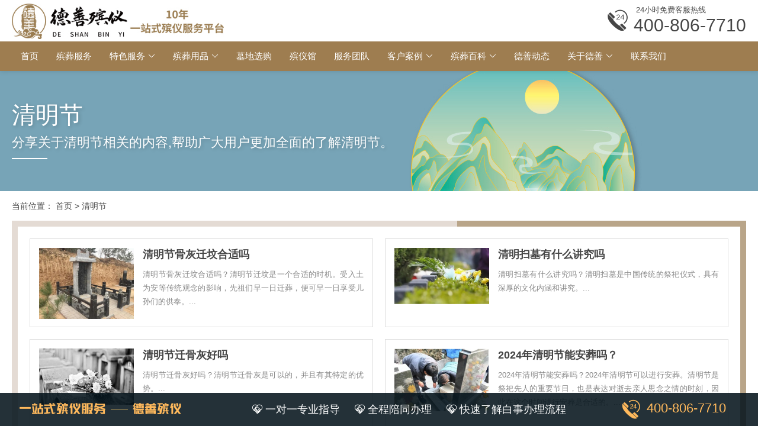

--- FILE ---
content_type: text/html;charset=utf-8
request_url: http://www.deshanbinzang.com/tags/554.html
body_size: 5350
content:
<!DOCTYPE html>
<html lang="zh-CN">

<head>
  <meta http-equiv="Content-Type" content="text/html; charset=UTF-8">
<title>清明节频道分享关于清明节知识内容_德善殡葬官网</title>
<meta name="keywords" content="清明节" />
<meta name="description" content="清明节频道,分享关于清明节相关的内容,帮助广大用户更加全面的了解清明节。" />
<link href="/favicon.ico" rel="shortcut icon" type="image/x-icon" />
  <meta http-equiv="X-UA-Compatible" content="IE=Edge">
  <meta name="renderer" content="webkit|ie-comp|ie-stand">
  <meta name="viewport" content="width=device-width, initial-scale=1.0, maximum-scale=1.0, user-scalable=0">
  <meta http-equiv="Cache-Control" content="no-transform">
  <meta name="applicable-device" content="pc,mobile">
  <meta name="MobileOptimized" content="width">
  <meta name="HandheldFriendly" content="true">
  <link rel="stylesheet" href="/skin/css/bootstrap.min.css" type="text/css">
  <link rel="stylesheet" href="/skin/css/swiper-3.4.2.min.css">
  <link rel="stylesheet" href="/skin/css/ds_web.css" type="text/css">
  <link rel="stylesheet" href="/skin/css/ds_plugin.css" type="text/css">
  <link rel="stylesheet" href="/skin/css/special.css" type="text/css">
  <!-- 样式重置css -->
  <link rel="stylesheet" href="/skin/css/private.css" type="text/css">
</head>

<body>
  <div class="content-overlay"></div>
  <!-- 顶部栏 -->
 <section class="top-bar" id="top-bar">
    <div class="container">
      <div class="row hearder-top">
        <div class="logo">
          <a href="http://www.deshanbinzang.com" title="德善殡仪"><img src="/skin/image/logo.png" alt="德善殡葬官网"></a>
        </div>

        <div class="pull-right tsx-top-tel relative hidden-xs animated fadeIn">
          <p class="small">24小时免费客服热线</p>
          <h2 class="sonti">400-806-7710</h2>
        </div>
        <!-- wap 导航 -->
        <div class="mobile-menu-swipe visible-xs-block">
          <a href="javascript:void(0);" id="mobile-menu-swipe">
            <i class="iconfont tsx-caidan"></i>
          </a>
        </div>


      </div>
    </div>
  </section>
  <!-- 导航 -->
  <section class="nav-bar nav" id="nav-bar">
    <div class="container">
      <div class="row">
        <div class="close-menu"> <i class="iconfont tsx-guanbi "></i> </div>
        <ul class="top-menu top-menu-sub">
        
        
        
        
          <li><a href="http://www.deshanbinzang.com">首页</a></li>
          
          <li><a href="http://www.deshanbinzang.com/byfw/">殡葬服务</a></li>
        
          <li class="has-subnav">
            <a href="http://www.deshanbinzang.com/tsfw/">特色服务</a>
            <span></span>
            <dl class="sub-nav">
            
                                  <dd><a href="http://www.deshanbinzang.com/md/">墓地选购</a></dd>
                                    <dd><a href="/haisa/">骨灰海葬</a></dd>
                                    <dd><a href="/qianfen/">迁坟服务</a></dd>
                   
              
            </dl>
          </li>
 
           <li class="has-subnav">
            <a href="http://www.deshanbinzang.com/bzyp/">殡葬用品</a>
            <span></span>
            <dl class="sub-nav">
            
                                  <dd><a href="/ghh/">骨灰盒</a></dd>
                                    <dd><a href="/sy/">寿衣</a></dd>
                                    <dd><a href="/mdyp/">墓地用品</a></dd>
                   
              
            </dl>
          </li>

          <li><a href="http://www.deshanbinzang.com/md/">墓地选购</a></li>
          <li><a href="http://www.deshanbinzang.com/byg/">殡仪馆</a></li>
          <li><a href="http://www.deshanbinzang.com/tm/">服务团队</a></li>
           <li class="has-subnav">
            <a href="http://www.deshanbinzang.com/anli/">客户案例</a>
            <span></span>
            <dl class="sub-nav">
            
                                  <dd><a href="/fuwu/">服务案例</a></dd>
                                    <dd><a href="/xuanmu/">选墓案例</a></dd>
                   
              
            </dl>
          </li>

           <li class="has-subnav">
            <a href="http://www.deshanbinzang.com/bzbk/">殡葬百科</a>
            <span></span>
            <dl class="sub-nav">
            
			             <dd><a href="/bzwh/" >殡葬文化</a></dd>
                          <dd><a href="/bzcs/" >殡葬常识</a></dd>
                          <dd><a href="/gmcs/" >购墓常识</a></dd>
               
              
            </dl>
          </li>
		<li><a href="http://www.deshanbinzang.com/dsdt/">德善动态</a></li>
           <li class="has-subnav">
            <a href="http://www.deshanbinzang.com/gywm/">关于德善</a>
            <span></span>
            <dl class="sub-nav">
            
                                  <dd><a href="/jianjie/">公司简介</a></dd>
                   
              
            </dl>
          </li>
          <li><a href="http://www.deshanbinzang.com/lxwm/">联系我们</a></li>
        </ul>
      </div>
    </div>
  </section>
  <!-- banner -->
  <section class="top-banner baike">
    <div class="container" style="background-image:url(/skin/image/binzangbaike-banner.jpeg)">
      <div class="row relative">
        <div class="page-title-block">
          <h1>清明节</h1>
          <span>分享关于清明节相关的内容,帮助广大用户更加全面的了解清明节。</span>
        </div>
      </div>
    </div>
  </section>
  <!-- 内容区 -->
  <section class="page-main-conten pb-page-1 baike-main-bg">
    <div class="container">
      <ol class="tsx-breadcrumb small row">
        <li>当前位置：  <a href='http://www.deshanbinzang.com' class=''>首页</a> &gt; 清明节</li>
      </ol>
    </div>
    <div class="container-tsx">
      <div class="baike-wrap p-lg-20">
       
        <!-- list -->
        <div class="portfolio portfolio-c clearfix pb-lg-40 pb-xs-10">

          
          
          <div class="portfolio-item">
            <article class="baike-list-item clearfix"> <a href="/bzcs/800.html" title="清明节骨灰迁坟合适吗" target="_blank">
                <div class='baike-img'><img src="/uploads/allimg/20240329/1-240329143330260.png" alt="清明节骨灰迁坟合适吗" class='lazyload'>
                </div>
              </a>
              <div class="baike-item-body">
                <h3><a href="/bzcs/800.html" title="清明节骨灰迁坟合适吗" target="_blank"><b>清明节骨灰迁坟合适吗</b></a>
                </h3>
                <p class="t-c-gray small hidden-xs">清明节骨灰迁坟合适吗？清明节迁坟是一个合适的时机。受入土为安等传统观念的影响，先祖们早一日迁葬，便可早一日享受儿孙们的供奉。...</p>
              </div>
            </article>
          </div>
     
          <div class="portfolio-item">
            <article class="baike-list-item clearfix"> <a href="/bzwh/787.html" title="清明扫墓有什么讲究吗" target="_blank">
                <div class='baike-img'><img src="/uploads/allimg/20240325/1-24032509111B18.png" alt="清明扫墓有什么讲究吗" class='lazyload'>
                </div>
              </a>
              <div class="baike-item-body">
                <h3><a href="/bzwh/787.html" title="清明扫墓有什么讲究吗" target="_blank"><b>清明扫墓有什么讲究吗</b></a>
                </h3>
                <p class="t-c-gray small hidden-xs">清明扫墓有什么讲究吗？清明扫墓是中国传统的祭祀仪式，具有深厚的文化内涵和讲究。...</p>
              </div>
            </article>
          </div>
     
          <div class="portfolio-item">
            <article class="baike-list-item clearfix"> <a href="/bzwh/772.html" title="清明节迁骨灰好吗" target="_blank">
                <div class='baike-img'><img src="/uploads/allimg/20240322/1-240322135322255.png" alt="清明节迁骨灰好吗" class='lazyload'>
                </div>
              </a>
              <div class="baike-item-body">
                <h3><a href="/bzwh/772.html" title="清明节迁骨灰好吗" target="_blank"><b>清明节迁骨灰好吗</b></a>
                </h3>
                <p class="t-c-gray small hidden-xs">清明节迁骨灰好吗？清明节迁骨灰是可以的，并且有其特定的优势。...</p>
              </div>
            </article>
          </div>
     
          <div class="portfolio-item">
            <article class="baike-list-item clearfix"> <a href="/bzcs/709.html" title="2024年清明节能安葬吗？" target="_blank">
                <div class='baike-img'><img src="/uploads/allimg/20240227/1-24022G049241S.png" alt="2024年清明节能安葬吗？" class='lazyload'>
                </div>
              </a>
              <div class="baike-item-body">
                <h3><a href="/bzcs/709.html" title="2024年清明节能安葬吗？" target="_blank"><b>2024年清明节能安葬吗？</b></a>
                </h3>
                <p class="t-c-gray small hidden-xs">2024年清明节能安葬吗？2024年清明节可以进行安葬。清明节是祭祀先人的重要节日，也是表达对逝去亲人思念之情的时刻，因此在这个时间进行安葬是合适的。...</p>
              </div>
            </article>
          </div>
      
          
          
        </div>
        <!-- page -->
        <div class="tsx-pagination">
          <div class="pagination">
    <!--页码 开始-->
      <div class="pages">
        <div class='dataTables_paginate paging_simple_numbers'>
          <ul class='pagination'>
             共<strong>1</strong>页 <strong>4</strong>条          </ul>
        </div>
      </div>
      <!--页码 结束--> 
          </div>
        </div>
      </div>
    </div>
  </section>
  <!-- 底部栏 -->
  <footer class="tsx-footer">
    <div class="container-tsx">
      <div class="footer-logo"><img src="/skin/image/footer-logo.png"></div>
      <div class="layout ed-lg-3 ed-xs-1 relative">
        <div class="footer-solo">
          殡葬行业标杆企业<br />一站式殡葬服务平台

        </div>
        <div class="footer-contact">
          <ul class="layout ed-lg-1 ed-xs-2">
            <li>
              <p><i class="iconfont tsx-dianhua-copy"></i> 24小时专线</p>
              <div class="tel">400-806-7710</div>
            </li>
            <li>
              <p><i class="iconfont tsx-weizhi1"></i> 地址</p>
              <div class="address">北京市昌平区百百路金石企业园德善殡葬</div>
            </li>
          </ul>
        </div>
        <div>
          <ul class="tsx-ul-1 li-3 code-img text-center hidden-xs">
            <li> <span class="font-s">德善微信公众号</span> <img src="/uploads/allimg/20231007/1-23100G52631T2.jpg" alt="德善微信公众号">
            </li>
            <li> <span class="font-s">德善管家小程序</span> <img src="/uploads/allimg/20231007/1-23100G52F41C.jpg" alt="德善管家小程序">
            </li>
            <li> <span class="font-s">德善京东店铺</span> <img src="/uploads/allimg/20231007/1-23100G52I3M3.jpg" alt="德善京东店铺">
            </li>
          </ul>
        </div>
      </div>
      <div class="tsx-copyright font-s">
        <ul class="layout ed-lg-2 ed-xs-1 text-xs-center">
          <li class="mb-xs-10"> © Coptyright 2014-2023 德善殡仪
            <a class="hidden-xs" rel="nofollow" target="_blank" href="#2"><a href="https://beian.miit.gov.cn/" rel="nofollow" target="_blank">京ICP备14055262号-10</a></a>
          </li>
          <li class="text-lg-right"> 德善殡葬提供专业的殡仪服务,优质的骨灰盒、寿衣等殡葬产品 </li>
        </ul>
      </div>
    </div>
  </footer>
  <!-- 底部悬浮层 -->
  <div id="service-quick-menu">
    <div class="container-tsx clearfix">
      <div class="sqm-1">
        <a target="_blank" href="#2"><img src="/skin/image/logo-salog-2.png" alt="百年殡葬老店" width="300"></a>
      </div>
      <div class="sqm-2">
        <span><i class="iconfont tsx-fuwu1"></i>一对一专业指导</span>
        <span><i class="iconfont tsx-fuwu1"></i>全程陪同办理</span>
        <span><i class="iconfont tsx-fuwu1"></i>快速了解白事办理流程</span>
      </div>
      <div class="sqm-3">
        <div class="tel">400-806-7710</div>
      </div>
    </div>
  </div>
  
  <div class="tsx-bottom-fixed">
  <ul class="tsx-ul-1">
    		
    <li class="tbf-li-1"><img src="/skin/image/index-zbfw-people.png" alt="德善殡葬"></li>
    <li class="tbf-li-2">
      <div class="font-bold">贾总</div>
      <div class="font-s">殡葬部总经理</div>
    </li>
    <!--<li class="tbf-li-3"><a href="javascript:;" onclick="return ECHAT.customMiniChat()" class="btn tsx-btn-2 btn-block"><i class="iconfont tsx-weixin"></i>在线咨询</a></li>-->
    <li class="tbf-li-4"><a href="tel:400-806-7710" class="btn btn-red btn-block"><i class="iconfont tsx-dianhua-copy"></i>打电话</a></li>
  </ul>
</div>
  
  <!-- 返回顶部 -->
  <div id="back-to-top">
    <a href="#top" aria-label="返回顶部">
      <i class="iconfont tsx-fanhui"></i>
    </a>
  </div>
  <script src="/skin/js/jquery_1.12.4_jquery.min.js"></script>
  <script src="/skin/js/bootstrap.min.js"></script>
  <script src="/skin/js/ds_plugins.js"></script>
  <script src="/skin/js/swiper-3.4.2.min.js"></script>
  <script src="/skin/js/ds.js"></script>
  <script src="/skin/js/flex.js"></script>
  <script type="text/javascript">
    // 导航
    $('.top-menu-sub span').click(function () {
      $(this).toggleClass('active')
    })
    $('.top-menu li').eq(0).addClass('active');
    // 服务团队
    var mySwiper2 = new Swiper('.team_lunbo1', {
      spaceBetween: 20,
      slidesPerView: 9,
      nextButton: '.anjian_right',
      prevButton: '.anjian_left',
      onClick: function () {
        mySwiper3.slideTo(mySwiper2.clickedIndex)
      }
    })
    var mySwiper3 = new Swiper('.team_lunbo', {
      nextButton: '.team_right',
      prevButton: '.team_left',
      onSlideChangeStart: function (swiper) {
        updateNavPosition__1(swiper)
      }
    })
    function updateNavPosition__1(swiper) {
      if ($(window).width() < 800) return
      $('.team_lunbo1 .active-nav').removeClass('active-nav');
      var activeNav = $('.team_lunbo1 .swiper-slide').eq(swiper.activeIndex).addClass('active-nav');
      if (!activeNav.hasClass('swiper-slide-visible')) {
        if (activeNav.index() > mySwiper2.activeIndex) {
          var thumbsPerNav = Math.floor(mySwiper2.width / (activeNav.width() + 20));
          mySwiper2.slideTo(activeNav.index() - thumbsPerNav);
        } else {
          mySwiper2.slideTo(activeNav.index())
        }
      }
    }
    // 殡葬用品
    $('.index-title-hd dd').click(function () {
      let ind = $(this).index();
      $(this).addClass('on').siblings().removeClass('on');
      $('.index-title-bd li').eq(ind).addClass('on').siblings().removeClass('on')
    })
  </script>
  <script language="javascript" src="http://ddt.zoosnet.net/JS/LsJS.aspx?siteid=DDT12443373&float=1&lng=cn"></script> 
  <style type="text/css">
    .pagination p {
      margin: 0;
      cursor: pointer
    }

    .pagination {
      height: 40px;
      text-align: center;
      padding: 20px 0px;
    }

    .pagination a {
      display: inline-block;
      margin-right: 10px;
      padding: 2px 12px;
      height: 24px;
      border: 1px #cccccc solid;
      background: #fff;
      text-decoration: none;
      color: #808080;
      font-size: 12px;
      line-height: 24px;
    }

    .pagination a:hover {
      color: #253d8b;
      background: white;
      border: 1px #253d8b solid;
    }

    .pagination a.cur {
      border: none;
      background: #253d8b;
      color: #fff;
    }

    .pagination p {
      display: inline-block;
      padding: 2px 12px;
      font-size: 12px;
      height: 24px;
      line-height: 24px;
      color: #bbb;
      border: 1px #ccc solid;
      background: #fcfcfc;
      margin-right: 8px;
    }

    .pagination p.pageRemark {
      border-style: none;
      background: none;
      margin-right: 0px;
      padding: 4px 0px;
      color: #666;
    }

    .pagination p.pageRemark b {
      color: red;
    }

    .pagination p.pageEllipsis {
      border-style: none;
      background: none;
      padding: 4px 0px;
      color: #808080;
    }

    .dates li {
      font-size: 14px;
      margin: 20px 0
    }

    .dates li span {
      float: right
    }
  </style>

<script>
var _hmt = _hmt || [];
(function() {
  var hm = document.createElement("script");
  hm.src = "https://hm.baidu.com/hm.js?220c548267be1c7fe3f92af5beb8fefd";
  var s = document.getElementsByTagName("script")[0]; 
  s.parentNode.insertBefore(hm, s);
})();
</script>
</body>

</html>

--- FILE ---
content_type: text/css
request_url: http://www.deshanbinzang.com/skin/css/ds_web.css
body_size: 25713
content:
html.tsx-pc{overflow-x:hidden}
body{color:#464646;font-size:15px;line-height:1.5;}
:active,:focus{outline:none !important}
::selection{background:#92703f;color:#fff;text-shadow:none}
::-moz-selection{background:#92703f;color:#fff;text-shadow:none}
::-webkit-selection{background:#92703f;color:#fff;text-shadow:none}
.oh{overflow:hidden}
.relative{position:relative}
img{max-width:100%;border:none;user-select:none;}
.img-fullwidth{width:100%}
a,a.normal{text-decoration:none;color:inherit}
a.tuchu,.articl-detail a{color:#bb8538}
a:hover,a:focus,a.tuchu:hover,.articl-detail a:hover{text-decoration:none;color:#92703f}
.content-overlay{position:fixed;top:0;left:0;width:0;height:0;background:rgba(0,0,0,0.45);z-index:99;opacity:0;visibility:hidden}
.content-overlay--is-visible{opacity:1;visibility:visible;width:100%;height:100%}
.not-animated{opacity:0}
dl,dt,dd,ol,ul,li{list-style:none;margin:0;padding:0}
h1,h2,h3,h4,h5,h6,.h1,.h2,.h3,.h4,.h5,.h6{margin-top:0;margin-bottom:10px;font-weight:400;line-height:1.3}
.xuanmu-detail-1 .info .title,.byg-desc-wrap .info .title,.emall-detail-wrap .product-detail-r .title,.article-title{font-size:20px}
.article-title{text-align:center}
h1,.big-font,.h1{font-size:36px}
h2,.h2{font-size:30px}
h3,h1.title,.h3{font-size:26px}
h4,.h4,.team-card-2 .title{font-size:22px}
h5,.h5,.f-18{font-size:18px}
h6,.h6,.case-item>.info .title,.f-16{font-size:16px}
p{font-weight:normal;line-height:1.8}
p.small,.font-s{font-size:13px}
.about-para-1 p,.about-brand-content p{text-indent:2em;text-align:justify}
.text-justify,.articl-detail p,.baike-list-item .baike-item-body>p{text-align:justify}
.t-c-1,.filter-1 li.active a,.filter-1 li a:hover{color:#df952b}



.t-c-2{color:#92703f}
.t-c-3{color:#fff}
.t-c-4{color:#92703f}
.t-c-gray{color:#888888}
.t-c-gray-2{color:#777}
.t-c-red{color:#bf1d2d}
.t-c-brown{color:#7f6e60}
.font-bold{font-weight:700}
i.i-lg{font-size:32px}
i.i-md{font-size:24px}
.emall-sub-class li a h1,.emall-sub-class li a h2,.filter-selector ul li a h2,.nav-tabs.tsx-nav-tabs-1>li>a h2,.nav-tabs.tsx-nav-tabs-1>li>a h3{font-size:15px;margin-bottom:0;line-height:1.5}
.text-oneline,.shop-photo-album .title,.photo-album .title,.photo-album-2 .title,.index-news-list li a,.index-byg-item .local,.index-byg-item h3,.index-xuanmu-item .title,.tsx-ul-2 li h3,.tsx-dl-1 dt,.tsx-ul-2 li,.tsx-ul-3 li,.case-meta li,.about-honor ul li>span p{white-space:nowrap;overflow:hidden;text-overflow:ellipsis}
.text-twoline,.case-item>.info .title,.index-f-news h3,.index-baike-item .info .title,.case-box .title,.ln-item .info .title{overflow:hidden;text-overflow:ellipsis;display:-webkit-box;-webkit-line-clamp:2;-webkit-box-orient:vertical;white-space:normal}
.text-threeline{overflow:hidden;text-overflow:ellipsis;display:-webkit-box;-webkit-line-clamp:3;-webkit-box-orient:vertical;white-space:normal}
.lineheight-normal{line-height:1.5 !important}
.lineheight-none{line-height:1!important}
.top-bar{background-color:#fff;height:70px;position:relative;z-index:100}
.top-bar .hearder-top{height:70px}
.top-bar .hearder-top .logo{line-height:70px;float:left}
.top-bar .hearder-top .logo h1{margin-bottom:0;height:100%;line-height:inherit;font-size:inherit}
.top-bar .hearder-top .logo img{height:60px}
.city-site{display:inline-block;margin:20px 0 0 20px;position:relative}
.city-site>span{display:inline-block;line-height:30px;padding:0 10px;cursor:pointer;position:relative}
.city-site>span>i{margin-right:5px}
.city-site>ul{background:#fff;position:absolute;left:0;top:100%;padding:5px;width:160px;box-shadow:0 0 4px 0 rgba(0,0,0,.1);display:none}
.city-site>ul>li{float:left;width:50%;padding:5px}
.city-site>ul>li>a{display:block;line-height:30px;font-size:13px;padding:0 5px;text-align:center}
.city-site>ul>li>a:hover{background:#f4f4f4}
.city-site>ul>li.active>a{color:#fff;background:#92703f}
.city-site:hover>span{border-color:#92703f;color:#92703f}
.city-site:hover>ul{display:block}
.top-bar .hearder-top .tsx-top-tel{height:100%;/*padding-right:110px;background:url(../image/top-tel-bg.png) no-repeat;*/background-position:100% 100%}
.top-bar .hearder-top .tsx-top-tel:before{font-family:iconfont;content:"\e60a";position:absolute;font-size:36px;top:50%;transform:translateY(-50%)}
.tsx-top-tel p,.tsx-top-tel h2,.tsx-top-tel .h2{margin-left:45px;line-height:1.1;margin-bottom:2px}
.tsx-top-tel .tel{font-size:22px;margin-left:45px;line-height:25px}
.tsx-top-tel .tel:first-child{padding-top:8px}
.tsx-top-tel>p{padding-top:10px;text-indent:4px}
.nav-bar{min-height:50px;background-color:#9e7d50;z-index:99;position:relative}

.top-menu,.top-menu>li{float:left;position:relative}
.top-menu>li a{color:#fff;padding:0 15px;line-height:50px;display:block;transition:background-color 0.25s ease;background-color:transparent;position:relative}
.top-menu>li a:hover{color:#fff;background-color:#e9c474}
.top-menu>li.active>a{color:#fff;/*background-color:#e9c474*/}




.menu-search{float:right}
.menu-search > .nav-search-icon{line-height:49px;color:#fff}
.menu-search > .nav-search-icon:hover{color:#fff}
.menu-search .nav-search-box{position:absolute;background-color:#f7f4f1;width:300px;right:0;top:50px;border-radius:0 0 4px 4px;padding:10px;transition:all 0.5s ease;opacity:0;visibility:hidden}
.menu-search.search-open .nav-search-box{visibility:visible;opacity:1}
.close-menu{height:32px;width:32px;line-height:32px;display:none;position:fixed;top:15px;left:285px;color:#fff;text-align:center;font-size:26px}
.top-banner,.top-swiper{background-color:#e5dfda}
.page-title-block{position:relative;z-index:2;padding:54px 0;color:#fff;text-shadow:2px 2px 6px rgba(0,0,0,.2)}
.top-banner >.container{background-repeat:no-repeat;background-size:cover;opacity:0;transition:opacity 1s ease 0.2s;background-position:50% 50%}
.top-banner >.container.fadeIn{opacity:1}
.top-banner.case{background-color:#cdd3df}
.top-banner.case >.container{background-image:url(../image/case-top-banner.jpg)}
.top-banner.news{background-color:#a38c68}
.top-banner.news >.container{background-image:url(../image/news-top-banner.jpg)}
.top-banner.team{background-color:#d8bc8e}
.top-banner.team >.container{background-image:url(../image/team-top-banner.jpg)}
.top-banner.shop{background-color:#bfa9a9}
.top-banner.shop >.container{background-image:url(../image/shop-top-banner.jpg)}
.top-banner.contact{background-color:#dcc4ba}
.top-banner.contact >.container{background-image:url(../image/contact-top-banner.jpg)}
.top-banner.about{background-color:#49897c}
.top-banner.about >.container{background-image:url(../image/about-top-banner.jpg)}
.top-banner.byg{background-color:#dce0e2}
.top-banner.byg >.container{background-image:url(../image/byg-top-banner.jpg)}
.top-banner.baike{background-color:#77a4b7}
.top-banner.baike >.container{background-image:url(../image/baike-top-banner.jpg)}
.top-banner.mudi{background-color:#c2a87e}
.top-banner.emall{background-color:#873e35}
.top-banner.emall >.container{background-image:url(../image/emall-top-banner.jpg)}
.top-banner.special{background-color:#66504d}
.top-banner.special >.container{background-image:url(../image/special-top-banner.jpg)}
.page-title-block-2{position:relative;top:50%;transform:translateY(-50%);z-index:2}
.page-title-block h1,.page-title-block-2 h1,.page-title-block h2,.page-title-block-2 h2,.page-title-block .h1,.page-title-block-2 .h1,.page-title-block .h2,.page-title-block-2 .h2{font-size:40px;color:#fff;line-height:1}
.page-title-block span,.page-title-block-2 span{font-size:22px;color:#fff}
.page-title-block:after{content:'';display:block;margin-top:10px;width:60px;border-top:2px solid #fff}
.page-title-block-2:after{content:'查看详情';display:block;margin-top:10px;line-height:36px;text-align:center;width:100px;background:#fff}
.top-swiper,.top-swiper article{height:380px}
.top-swiper article{position:relative;overflow:hidden}
.top-swiper article a{display:block;height:100%;width:100%}
.top-swiper .owl-dots,.swiper-ty .owl-dots{margin-top:-22px;position:absolute;width:100%}
.top-swiper .owl-next,.top-swiper .owl-prev{background-color:rgba(255,255,255,0.5);font-size:28px}
.bg-white{background-color:#fff}
.bg-gray-1{background-color:#ebebeb}
.bg-gray-2{background-color:#f4f4f4}
.bg-img-1{background-image:url(../image/bg-img-1.png)}
.bg-img-2{background-image:url(../image/bg-img-2.jpg)}
.bg-img-3{background-image:url(../image/bg-img-3.jpg)}
.bg-img-a{background-image:url(../image/bg-img-a.jpg)}
.imagescalein img{-webkit-transform:scale(1);transform:scale(1)}
.imagescalein:hover img{-webkit-transform:scale(1.1);transform:scale(1.1)}
.page-main-conten{position:relative;min-height:60vh}
.per-10,.tsx-ul-1.li-10>li{width:10%}
.tsx-ul-1.li-9>li{width:11.111%}
.tsx-ul-1.li-7>li{width:14.285%}
.tsx-ul-1.li-6>li{width:16.666%}
.per-20,.tsx-ul-1.li-5>li{width:20%}
.per-30{width:30%}
.tsx-ul-1.li-4>li{width:25%}
.per-33,.tsx-ul-1.li-3>li{width:33.333%}
.per-35{width:35%}
.per-40{width:40%}
.per-50,.tsx-ul-1.li-2>li,.ed-2>div,.ed-2>li{width:50%}
.per-60{width:60%}
.per-65{width:65%}
.per-66{width:66.666%}
.per-70{width:70%}
.per-80{width:80%}
.per-90{width:90%}
.per-100{width:100%}
.layout>div,.layout>li{float:left}
.tsx-table,.tsx-layout-table{display:table}
.tsx-t-row,.tsx-table>div{display:table-row}
.tsx-t-td,.tsx-t-row>div,.tsx-table>div>div,.tsx-layout-table>li,.tsx-layout-table>div{display:table-cell;vertical-align:middle}
.tsx-t-td.vtop,.tsx-t-row>div.vtop,.tsx-table.vtop>div>div,.tsx-layout-table.vtop>li,.tsx-layout-table.vtop>div{vertical-align:top}
.tsx-table.all-border>div>div{border-left:1px solid #ebebeb;border-bottom:1px solid #ebebeb}
.tsx-table.all-border>div>div:last-child{border-right:1px solid #ebebeb}
.tsx-table.all-border>div:first-child>div{border-top:1px solid #ebebeb}
.normal-part-title{margin-bottom:24px}
.normal-part-title .title{font-size:24px;position:relative;margin-bottom:0;line-height:1}
.normal-part-title .title:before{position:absolute;content:"";height:2px;width:50px;background:#d1a15d;left:0;bottom:-10px}
.normal-part-title p{margin-bottom:0;margin-top:20px;line-height:1.3}
.news-page{margin:-10px 48px;background:#e2ddd8}
.news-page >.news-page-content{margin:20px 10px;min-height:300px;background:#fff;padding-top:20px;padding-bottom:20px;position:relative}
.news-list{display:flex;flex-flow:row;padding:20px;transition:all 0.2s linear}
.news-list:nth-child(2n){background-color:#f8f8f8}
.news-list:hover{box-shadow:0 2px 10px 0px rgba(0,0,0,0.18)}
.news-list .news-list-date{width:80px;height:80px;background:#ebebeb;border:1px solid #bfbfbf;margin-right:20px;text-align:center;border-radius:4px}
.news-list .news-list-info{margin-right:20px;flex:1;-ms-flex:1}
.news-list .news-list-info p{line-height:1.6;margin-bottom:0}
.news-list .news-list-info >span{display:none}
.news-list .news-list-info h3{font-weight:700}
.news-list .news-list-pic{width:180px}
.news-list .news-list-pic img{border-radius:4px}
.news-page-content .latest-news-list{padding-top:160px;width:300px;padding-left:15px;padding-right:15px}
.news-page-content .news-article-wrap{border-right:1px solid #eee;width:824px;padding:15px 30px 0}
.news-page-bg{background:url(../image/news-page-bg-1.jpg) no-repeat left bottom}
.news-page-content.news-content-bg{background-image:url(../image/news-detail-bg.jpg);background-position:top right;background-repeat:no-repeat}
.news-article-wrap>.title{font-size:28px;text-align:center}
.ln-item{padding-bottom:10px;border-bottom:1px solid #ececec;margin-bottom:10px}
.ln-item .image{width:100px;float:left;margin-right:10px}
.ln-item .info .title{font-size:15px;line-height:18px;max-height:36px}
.team-index-bg{background:url(../image/team-main-bg.png) repeat-x #f4f4f4}
.team-page-bg{background:url(../image/team-bg-2.jpg) no-repeat 50% 0%}
.team-detail-wrap{width:940px}
.team-aside{width:300px;padding-left:30px;margin-top: 20px;}
.team-detail-l{width:220px;margin-right:20px;padding:15px 10px;border:2px solid rgba(147,102,47,.2);text-align:center;background:#fff}
.team-detail-r{width:700px;padding-top:20px}
.team-detail-l .image,.team-detail-l .info{width:100%}
.team-detail-l .info{margin-top:20px}
.case-main-bg{background:url(../image/case-bg-1.jpg) no-repeat 50% 0%}
.case-page-bg{background:url(../image/bg-img-4.jpg)}
.case-detail{width:900px;margin-right:20px;padding:15px;background:#dcd8d5}
.case-detail .title{text-align:center;font-size:28px;margin:15px 0;padding-bottom:15px;border-bottom:1px solid #b5aea6}
.case-detail .articl-detail{background:#fff;padding:15px;margin-bottom:20px;margin-top:20px}
.case-detail-meta{width:400px}
.case-detail-meta li{text-align:center}
.case-detail-meta .case-class{width:42px;border-radius:50%;margin:0 auto;line-height:1;color:#fff;background:#503b25;height:42px;padding:6px 2px 0;font-size:14px}
.case-detail-meta li>span{display:block;font-weight:700;margin-bottom:5px}
.case-detail-meta .cdm-img img{border-radius:50%;width:42px}
.case-aside{width:320px}
.case-item{background:#fff;position:relative;box-shadow:0 0 6px 0 rgba(0,0,0,.15);transition:all .3s ease-in-out}
.case-item .image img{width:100%}
.case-item:before{position:absolute;left:0;top:0;right:0;bottom:0;border:5px solid rgba(147,102,47,.4);pointer-events:none}
.case-item>.info{padding:10px;border-bottom:2px solid #a59380}
.case-item>.info .title{height:38px;margin-bottom:0}
.case-item .case-meta{margin-bottom:10px}
.case-item .case-meta>li+li{padding-left:5px}
.case-item .case-meta>li>div{background:#a59380;color:#fff;text-align:center;padding:3px 0}
.case-item:hover .info{border-bottom-color:#92703f}
.case-box{padding:10px;background:#f4f4f4;border:1px solid #ececec;transition:border-color .2s ease-in-out}
.case-box:hover{border-color:#92703f}
.case-box .image{float:left;margin-right:10px;width:280px}
.case-box .image img{width:100%}
.case-box .info{padding-top:5px}
.case-box .label-wrap{margin-bottom:10px}
.case-box .title{font-size:18px;max-height:43px;margin-bottom:15px}
.case-box .case-meta{margin-right:-5px}
.case-box .case-meta>li{padding:0 5px 5px 0}
.case-box .case-meta>li>span{display:block;padding:5px;background:#a59380;line-height:1;color:#fff;font-size:14px}
.shop-photo-album{text-align:center;position:relative}
.photo-album,.photo-album-2{background-color:#fff;padding:3px;border:1px solid #ebebeb;text-align:center;position:relative}
.shop-photo-album .title,.photo-album .title,.photo-album-2 .title{position:absolute;left:3px;bottom:3px;right:3px;background-color:rgba(0,0,0,.5);color:#fff;margin:0}
.photo-album-2 .title{padding:6px 0}
.shop-photo-album img,.photo-album img{opacity:1;transition:opacity 0.4s ease;-webkit-transition:opacity 0.4s ease}
.shop-photo-album:hover img,.photo-album:hover img{opacity:0.9}
.shop-baidu-map,.xuanmu-baidu-map{border:1px solid #ebebeb;padding:4px;width:100%;background:#fff}
.shop-about,.shop-hot-main,.bd-map{width:854px}
.shop-hot{width:386px;padding-left:36px}
.shop-team-wrap,.shop-photo-wrap{background:#f4f4f4}
.shop-team-wrap,.gustbook-wrap,.shop-hot-product,.shop-photo-wrap{padding-bottom:40px;padding-top:40px}
.shop-about-wrap{background:url(../image/shop-about-bg.jpg) no-repeat 50% 0%;padding-top:40px}
.shop-map-wrap{padding-top:20px}
.shop-list>li{margin-bottom:30px;padding-left:30px;padding-right:30px}
.shop-list>li:last-child{margin-bottom:0}
.shop-list-item{width:824px;position:relative;padding-top:15px;padding-bottom:15px;background:#fff}
.shop-list>li:nth-child(odd) .shop-list-item .image{margin-left:-30px}
.shop-list>li:nth-child(even) .shop-list-item .image{margin-right:-30px;left:450px}
.shop-list>li:nth-child(even) .shop-list-item .info{right:370px}
.shop-list>li:nth-child(even) .shop-list-item{margin-left:auto}
.shop-list-item .image{width:400px;position:relative}
.shop-list-item .image:before{position:absolute;content:"";left:0;top:0;right:0;bottom:0;border:8px solid rgba(210,189,163,.6);pointer-events:none}
.shop-list-item .info{width:450px;padding:0 20px;position:relative}
.shop-list-item .info .title{font-size:24px}
.shop-list-item .info .meta>li + li{padding-left:15px}
.shop-kefu,.shop-guide{width:386px}
.shop-guide{padding-left:30px}
.guide-b{padding:15px;background:#d1a15d;color:#fff;border-radius:5px}
.shop-guide .guider .image{width:60px;float:left}
.shop-guide .guider .info{margin-left:70px;padding-top:5px}
.shop-top-wrap{background:#b8ad9f;border-radius:5px;overflow:hidden;position:relative}
.shop-slide{height:380px}
.shop-slide article{height:380px;position:relative}
.shop-top-content{position:absolute;left:0;right:0;bottom:0;padding:15px 20px;background:rgba(0,0,0,.6);color:#fff;z-index:2}
.shop-top-content .shop-title{width:310px}
.shop-top-content .shop-yw{width:750px}
.shop-top-content .shop-yw>ul>li{padding:5px 0}
.shop-top-content .shop-yw>ul>li>span + span{margin-left:5px}
.shop-top-content .shop-dz{width:140px;text-align:center;position:relative;margin-top:-60px}
.shop-top-content .shop-dz img{width:80px;border-radius:50%}
.contact-doc{color:#fff;position:relative;background:url(../image/contact-bg-1.jpg) no-repeat;padding:20px}
.contact-doc:before{position:absolute;content:" ";border:3px solid rgba(255,255,255,.4);top:10px;left:10px;right:10px;bottom:10px}
.contact-bj-shop,.special-item{border:1px solid #ebebeb;padding:3px;height:100%}
.contact-bj-shop p{margin-bottom:0}
.index-history-list{padding:20px 0 0}
.index-history-list li{float:left;position:relative;width:20%;text-align:center;overflow:hidden}
.index-history-list li span{height:16px;width:16px;margin:0 auto;background-color:#fff;border-radius:50%;border:2px solid #e9c474;display:block;position:relative;z-index:2}
.index-history-list li:before,.index-history-list li:after{content:'';position:absolute;top:7px;width:50%;border-top:solid 1px #e9c474;}
.index-history-list li:before{left:0}
.index-history-list li:after{right:0}
.about-brand-content{border:1px solid #424242;background-color:rgba(0,0,0,.6);color:#ebebeb}
.about-brand-wrap{background:url(../image/about-bg-1.jpg) 50% no-repeat;background-attachment:fixed;background-size:cover}
.about-honor{background:#764541;color:#ebebeb}
.about-honor ul li>span p{margin-bottom:0;font-size:13px;padding-top:5px}
.about-honor ul li>span a{text-decoration:underline}
.about-honor ul li>span a:hover{color:#d1a15d;text-decoration:none}
.about-history-wrap{background-color:#e4ddd4}
.about-history-new{position:relative;width:740px;margin:0 auto}
.about-history-new:before{position:absolute;left:50%;height:100%;top:0;width:2px;background:#c5ab85;content:"";margin-left:-1px}
.about-history-new .history-item{display:table;margin-bottom:40px;position:relative;transition:background .3s ease-in-out}
.about-history-new>li>.history-item:last-child{margin-bottom:0}
.about-history-new>li:last-child{padding-left:10px}
.about-history-new>li:first-child{padding-top:100px;padding-right:10px}
.about-history-new>li>.history-item:before{position:absolute;width:10px;height:10px;top:50%;content:"";background:#a27b53;border-radius:50%}
.about-history-new>li:last-child>.history-item:before{left:-15px}
.about-history-new>li:first-child>.history-item:before{right:-15px}
.history-item>div{display:table-cell;vertical-align:middle;padding:10px;width:180px}
.history-item .image{background:#d2bda3}
.history-item .date{font-size:24px}
.about-history-new .history-item:hover{background:#f4f4f4}
.about-service-wrap{background:url(../image/about-bg-2.jpg) no-repeat 50%;background-size:cover}
.about-sw-2 .item{width:70%;position:relative}
.about-sw-2 .tel{width:30%;position:relative;padding-top:40px}
.about-sw-2 .item li{padding-top:20px}
.about-sw-2 .item li:nth-child(odd)>div{top:-10px}
.about-sw-2 .item li>div{width:84%;text-align:center;background-color:rgba(255,199,126,0.4);padding:24px 0;font-size:22px;color:#fff;line-height:1.8;position:relative}
.about-para-3{background:url(../image/about-bg-3.png) no-repeat;background-position:50% 100%}
.about-ln-l{width:500px}
.about-ln-l .title,.about-ln-r .title{writing-mode:vertical-rl;writing-mode:tb-rl;font-size:22px;line-height:1.2;height:120px;text-align:center;width:78px;border:2px solid #dec39c;padding:10px;color:#ad864e}
.about-ln-l .desc,.about-ln-r .desc{font-size:16px;text-align:justify;padding-left:100px;position:relative;top:-40px}
.about-ln-r{width:500px;position:relative;left:240px}
.byg-top-wuyan{background-image:url(../image/byg-bg-1.png);background-repeat:repeat-x;height:28px}
.tsx-qanda{border-bottom:1px dotted #ccc;margin-bottom:12px}
.tsx-qanda>.answer-body{padding-left:20px;color:#888}
.tsx-qanda .question-title{font-size:16px;position:relative;padding-left:20px}
.tsx-qanda .question-title:before{content:"\e602";color:#555;font-family:"iconfont";position:absolute;left:0}
.byg-desc-wrap .image{width:570px;border:5px solid #cec2b4}
.byg-desc-wrap .info{width:670px;padding-left:20px;padding-top:10px}
.byg-byts{margin-top:20px;text-align:center;background:url(../image/byg-bg-4.jpg) no-repeat 50% 100%;height:100px;color:#fff;background-size:cover;border-radius:5px}
.byg-byts li img{display:block;margin:0 auto 10px}
.byg-byts li{font-size:18px;padding-top:10px;line-height:1}
.byg-desc-wrap{padding-top:20px;background:#f4f4f4;padding-bottom:40px}
.byg-photo-wrap,.byg-about-wrap,.byg-pingjia-wrap,.byg-case-wrap{padding-top:40px;padding-bottom:40px}
.byg-photo-wrap,.byg-pingjia-wrap{background:#f4f4f4}
.byg-map-wrap{padding-top:40px;background:url(../image/byg-bg-2.jpg) no-repeat 50% 100%}
.byg-about-wrap .articl-detail{width:820px;padding-right:20px;border-right:2px solid #ececec}
.byg-about-wrap .byg-questions{width:400px;padding-left:20px}
.byg-map-wrap .shop-baidu-map{width:880px}
.byg-items{background-image:url(../image/bg-img-1.png);padding:10px}
.byg-items .image{max-height:188px;overflow:hidden}
.byg-items .info{background:#fff;padding:10px;margin:-20px 5px auto;position:relative;border-bottom:3px solid #d1a15d;transition:border-color .2s ease-in-out}
.byg-items:hover .info{border-color:#503b25}
.byg-items .info .title{font-size:18px}
.xuanmu-detail-info p{margin-bottom:0}
#mudi-home .owl-dots{margin-top:-22px !important;position:absolute;width:100%}
.free-car{margin-right:-5px}
.free-car>li{padding-right:1px}
.free-car>li>div{padding:10px 8px;background-color:#fbe0bb;border-radius:4px}
.free-car li span{display:block;height:34px;width:34px;border-radius:50%;background:#bf1d2d;color:#fff;margin:0 auto 5px;text-align:center}
.free-car i{font-size:22px;line-height:34px}
.free-car li a span{background-color:#d1a15d}
.free-car li a:hover span{background-color:#92703f}
.filter-selector ul li a:hover,.filter-selector ul li.active a{color:#fff;background:#d1a15d}
.index-xuanmu-item.withbborder{border:2px solid #ececec;transition:border-color .2s ease-in-out}
.index-xuanmu-item.withbborder:hover{border-color:#92703f}
.index-xuanmu-item.withbborder .img-wrap{text-align:center;padding:5px}
.index-xuanmu-item .img-wrap{position:relative}
.filter-list{padding-top:10px;border-top:1px solid #ececec;margin-bottom:20px}
.filter-name{float:left;clear:left;width:90px;text-align:right;overflow:hidden;white-space:nowrap;line-height:2;font-weight:600}
.filter-selector{margin-left:100px;line-height:2}
.filter-selector ul li{float:left;margin:0 5px 10px 0}
.filter-selector ul li a{display:block;padding:0 8px}
.filter-selector ul li a h2{line-height:2}
.xuanmu-detail-1 .image{width:554px}
.xuanmu-detail-1 .info{width:686px;padding-left:20px;position:relative}
.xuanmu-detail-1 .xuanmu-price{position:absolute;right:0;top:10px}
.xm-btn-wrap{display:none}
.xuanmu-about-wrap{background:#f4f4f4;margin-top:20px}
.xuanmu-map-wrap,.xuanmu-photo-wrap,.xuanmu-muxin-wrap,.xuanmu-about-wrap,.xuanmu-pingjia{padding-top:40px;padding-bottom:40px}
.xuanmu-photo-wrap{background:#f4f4f4}
.xuanmu-map-wrap{background:url(../image/xuanmu-bg.jpg) no-repeat 50% 100%}
.xuanmu-more-view{padding-top:40px}
.xuanmu-baidu-map{width:880px}
.xuanmu-about-wrap .articl-detail{width:900px}
.xuanmu-tips-1{width:340px;padding-left:40px}
.team-card-little{background:#fff;padding:4px;border:1px solid #ececec}
.team-card-little .image{float:left;width:88px}
.team-card-little .info{margin-left:100px;position:relative;padding-top:5px}
.team-card-little .info .title{font-size:18px}
.team-card-little .info .call{position:absolute;right:10px;top:10px;text-align:right}
.emall-part-title>.emall-more-link{float:right}
.emall-part-title>h3,.emall-part-title>span,.emall-part-title>h2{float:left}
.emall-part-title>h3,.emall-part-title>h2{margin-bottom:0}
.emall-home-cate .emall-1{background:#524b48}
.emall-home-cate .emall-2{background:#fff}
.emall-home-cate .emall-3{background:#2d251d}
.cate-l.emall-1>ul>li a{color:#f3dab5}
.cate-l.emall-2>ul>li a{color:#3c3c3c}
.cate-l.emall-3>ul>li a{color:#ebebeb}
.emall-product-item-1{border:1px solid #dfdfdf;height:100%;background:#fff}
.emall-product-item-2{border:1px solid #fff;height:100%;background:#fff}
.products-img-wrap{position:relative}
.products-desc h6,.products-desc .h6{margin-bottom:0;color:#bf1d2d;font-weight:600}
.product-detail-r .price>span{color:#bf1d2d;font-size:20px}
.emall-product-item-1:hover,.emall-product-item-2:hover,.photo-album-2:hover{border-color:#d1a15d}
.emall-detail-wrap{width:900px;margin-right:40px}
.emall-detail-aside{width:300px}
.emall-article-detail img{display:block;margin:0 auto}
.product-detail-l img,.products-img-wrap img{width:100%}
.emall-detail-bg{background:url(../image/emall-detail-bg.jpg) no-repeat 50% 0%;background-attachment:fixed}
.product-list-wrap .plw-l{width:270px;margin-right:30px}
.product-list-wrap .plw-r{width:940px}
.emall-solog{padding-top:40px;padding-bottom:40px;background:url(../image/emall-1-bg-2.png) #f4f4f4 no-repeat 50% 0%}
.emall-solog .es-1{width:270px}
.emall-solog .es-2{width:970px}
.es-special{padding:10px;background:#867c73;color:#fff;height:100px}
.es-special.es-s2{background:#b1505a}
.es-special.es-s3{background:#b9a383}
.es-special.es-s4{background:#866557}
.baike-wrap{border:10px solid #e4dbd4;background:rgba(255,255,255,.85);position:relative;min-height:50vh}
.baike-wrap:after{content:"";width:40%;height:calc(100% + 20px);right:-10px;top:-10px;position:absolute;border:10px solid #b9a589;border-left:none;pointer-events:none}
.baike-list-item .baike-item-body{overflow:hidden}
.baike-list-item{padding:15px;background:rgba(255,255,255,1);border:1px solid #ddd}
.baike-list-item .baike-img{float:left;margin-right:15px;overflow:hidden}
.baik-class{margin-bottom:20px}
.baik-class a{width:80px;height:80px;margin:0 auto;display:block;background:url(../image/baike-bg-2.png) no-repeat}
.baik-class a h4,.baik-class a .h4{color:#333;text-align:center;width:50px;margin:0 auto;line-height:1.2;padding-top:12px}
.baik-class a:hover,.baik-class li.active a{background-position:0px -82px}
.baik-class a:hover h4,.baik-class li.active a h4,.baik-class a:hover .h4,.baik-class li.active a .h4{color:#fff}
.baike-title{padding:10px 0;position:relative;margin-bottom:10px}
.baike-title-l{float:left;position:relative;background:#92703f}
.baike-title-l span{color:#fff;display:block;margin:3px;border:1px solid #e4dbd4}
.baike-more{float:right}
.baike-title:before{content:"";position:absolute;height:1px;background:#e4dbd4}
.baike-tj-list.xxian li{border-bottom:1px dashed #e4dbd4;padding-bottom:6px;margin-bottom:5px}
.baike-tj-list.xxian li:last-child{border-bottom:none}
.baike-toutiao-img{overflow:hidden;float:left}
.baike-toutiao-img img{width:100%}
.baike-toutiao-info>.baike-toutiao-desc{color:#888;text-align:justify;overflow:hidden}
.baike-toutiao{padding-bottom:20px}
.baike-wrap .baike-detail{width:880px;padding:30px 20px 20px}
.baike-wrap .baike-aside{width:340px;padding:40px 20px 20px}
.baike-article-item{border-bottom:1px solid #ececec;padding-bottom:10px}
.baike-article-item .image{float:right;width:100px;margin-left:10px}
.baike-article-item .info{padding:0}
.baike-article-item .title{font-size:16px;max-height:40px;margin-bottom:0;margin-top:10px}
.service-progress>li{border:1px solid transparent;height:140px;position:relative;text-align:center;transition:transform 0.3s ease-in-out;background:#fff;border-radius:5px 5px 0 0}
.service-progress>li .servie-icon{width:68px;height:68px;margin:15px auto;border-radius:50%;background:#e9c474;color:#fff;overflow:hidden;line-height:68px;text-align:center}
.service-progress>li .servie-icon i{font-size:42px}
.service-progress>li:hover,.service-progress>li.active{border-color:#9f7c4b;z-index:9;cursor:pointer;border-bottom-color:#fff}
.service-progress>li:not(:last-child):before{position:absolute;content:"\e602";background-color:rgba(255,255,255,.95);border-radius:50%;font-family:"iconfont";text-align:center;width:24px;height:24px;line-height:24px;top:40px;right:-12px;z-index:10;color:#2b6657;font-size:20px}
.service-content-pop{position:absolute;left:0px;top:139px;width:100%;min-height:320px;border:1px solid #9f7c4b;background:rgba(255,255,255,0.95);z-index:8;padding:20px 0 0;display:none;box-shadow:0 3px 8px 2px rgba(0,0,0,0.2)}
.service-content-pop>ul>li{display:none}
.service-tips-1{height:160px;background:url(../image/service-tips-bg-1.jpg) no-repeat;padding:50px 0 0 320px;position:relative;}
.service-tips-1 .tips-img{ position: absolute; left:60px; bottom: 0; width: 178px; height: 160px;background-size: 100% !important;  }
.service-tips-text{font-size:22px}
.service-tips-2{height:180px;background:url(../image/service-tips-bg-2.jpg) no-repeat;padding:20px 20px 0 300px;margin-top:20px;margin-bottom: 1px;position:relative;}
.service-tips-2 .tips-img{ position: absolute; left:0; bottom: 0; width: 200px; height: 180px;  }
.service-tips-3{height:100px;padding:20px 0 0 320px;background:url(../image/service-bg-b.jpg) no-repeat;margin-bottom:20px}
.service-tips-4{padding:0 20px 20px}
.service-tc-item{background:#fff;padding:10px;position:relative;box-shadow:0 0 4px 0 rgba(0,0,0,.15);margin-bottom:6px;border-radius:4px;transition:all .3s ease-in-out}
.service-tc-item:hover{box-shadow:0 0 6px 0 rgba(0,0,0,.2);background:#fffffb}
.service-tc-item .tc-item-title{font-size:22px;text-align:center;padding:10px 0;border-bottom:1px solid #e9e1d8}
.service-tc-item .tc-item-body{min-height:540px}
.service-tc-item .tc-item-footer{text-align:center}
.service-byg-content{border:1px solid #e2ddd8;background-color:rgba(255,255,255,.9);padding:18px 18px 0}
.service-byg-item>li{padding:0 10px 10px 0;text-align:center}
.service-byg-item>li div{background:#d1a15d;line-height:34px;color:#fff;border-radius:4px}
.service-part-7{background:#efefef}
.service-part-4{background:#f4f4f4}
.service-lt-player{width:480px;border:5px solid #fff;box-shadow:2px 4px 8px 0 rgba(0,0,0,.2);background:#fff}
.service-ts{margin:0 -3px 0 0}
.service-ts li{padding:0 3px 0 0;margin-bottom:5px}
.service-ts li article{width:100%;text-align:center}
.service-ts li article a{display:block;height:100%}
.service-ts li article img{border-radius:50%;width:90px}
.service-ts li article p{margin-bottom:0;color:#8d7d6b}
.service-team-card{padding:15px 0;background:#e9e1d8 url(../image/service-img-6-1.png) no-repeat left top;position:relative;border:1px solid transparent}
.service-team-card:before{border:2px solid transparent;width:calc(100% - 10px);height:calc(100% - 10px);content:"";position:absolute;top:5px;left:5px}
.service-team-card:hover:before{border-color:rgba(255,255,255,.8)}
.service-team-card:hover{background-color:#e5d7c7;border-color:#c8b094}
.service-team-card .service-team-img{margin-bottom:10px}
.service-team-card .service-team-img img{width:240px}
.team-card-2{background:url(../image/team-bg-3.png) no-repeat #fff;position:relative;height:100%;padding:20px;transition:all .3s ease-in-out;background-position:10px 10px}
.team-card-2:hover{box-shadow:0 0 6px 0 rgba(0,0,0,.15);background:url(../image/team-bg-3.png) no-repeat  #e9e0d5}
.team-card-2:before{position:absolute;left:10px;top:10px;width:calc(100% - 20px);height:calc(100% - 20px);display:block;content:" ";border:2px solid rgba(147,102,47,.2);pointer-events:none}
.team-card-2>.image{text-align:center;padding:0 15px}
.team-card-2>.info{text-align:center;padding:10px 0;position:relative}
.team-card-2>.info .team-years{position:absolute;right:-8px;top:0px;background:rgba(147,102,47,.2);padding:0 5px;border-radius:5px 0 0 5px;color:#948c83}
.service-5-progess li span{text-align:center;display:block;background:#dfd5c9;margin:0 auto;position:relative;border:1px solid #d1bea9}
.service-5-progess li span:before{content:"";position:absolute;border:1px solid #c9bbab}
.service-5-progess li span h4{margin-bottom:0}
.service-5-progess li{position:relative}
.service-5-progess li:not(:last-child):before{position:absolute;content:"\e602";background-color:#dfd5c9;border-radius:50%;font-family:"iconfont";text-align:center;width:24px;height:24px;line-height:24px}
.service-lingche h3,.service-lingche .h3{padding-top:10px}
.service-case-content{border-bottom:1px solid #e2ddd8;border-left:1px solid #e2ddd8;border-right:1px solid #e2ddd8;min-height:400px}
.service-case-content.tab-content{padding-bottom:0}
.service-case-content .tab-pane{padding-left:20px;padding-right:20px}
.service-tj{min-height:500px;background:url(../image/service-img-hh.png) #93826e no-repeat 0% 100%}
.service-tj-items{padding-left:15px;padding-right:15px}
.service-tj-items>li{background:#fff}
.service-tj-items>li>div{width:50%;float:left;position:relative}
.service-tj-items>li .info{padding:20px 30px}
.service-tj-items>li + li{margin-top:40px}
.service-tj-items>li:nth-child(even)>.image{left:50%}
.service-tj-items>li:nth-child(even)>.info{right:50%}
.service-tj-items>li .image:before{right:15px;top:15px;width:100%;height:100%;border:3px solid rgba(255,255,255,.6);content:"";position:absolute}
.service-tj-items>li:nth-child(even)>.image:before{right:auto;left:15px}
.service-part-9{background-color:#462727}
.why-tsx{margin-bottom:40px}
.why-tsx>li{padding:30px 15px;background:#93826e;height:200px}
.why-tsx>li:nth-child(odd){background-color:#796349}
.why-tsx>li .title{font-size:22px;text-align:center;color:#fff}
.why-tsx>li .meta{color:#f4f4f4;text-align:justify;line-height:1.3;padding-top:20px}
.index-part-team,.index-part-xuanmu,.index-part-shop,.index-part-emall,.index-part-about,.index-part-tc,.index-part-case,.index-part-tese,.index-part-baike{padding:40px 0;position:relative}
.index-part-tc{background:url(../image/index-tc-bg.jpg) #06111e no-repeat;background-position:0% 100%}
.index-part-byg{padding:50px 0;position:relative}
.index-new-byg-item .info{background:#fff;padding:10px 0;border-bottom:2px solid #ececec;transition:border-color .3s ease-in-out}
.index-new-byg-item:hover .info{border-bottom-color:#92703f}
.index-new-byg-item .title{font-size:18px}
.index-byg-item{background:#fff;border:1px solid #ececec;padding:5px}
.index-xuanmu-item .index-xuanmu-desc{padding:10px}
.index-byg-item .index-byg-desc{padding:10px 5px}
.index-byg-desc .local{color:#888;font-size:13px}
.index-xuanmu-desc .price span{font-size:24px;padding:0 2px}
.index-part-byg .byg-top-wuyan{position:absolute;top:0;width:100%}
.index-f-news{background:#f4f4f4;margin-bottom:15px;border-radius:4px;overflow:hidden}
.index-f-news .img-wrap{float:left}
.index-news-list li a{display:block;float:left;max-width:calc(100% - 50px)}
.index-news-list li span{float:right;display:block;color:#888}
.index-history-list li div{padding-top:5px;font-size:22px}
.index-history-list li p{line-height:1.3;padding:0 5px;color:#888;font-size:14px}
.service-progress.index-sp{border-radius:4px;overflow:hidden}
.service-progress.index-sp>li{border:none;background:#fff;border-radius:0}
.service-progress.index-sp>li:hover{background:#f8f8f8}
.index-part-serviec{background:#f4f4f4;padding:40px 0 0}
.nav-tabs.index-tc-tabs{border-bottom:none;z-index:10}
.nav-tabs.index-tc-tabs>li{width:25%;text-align:center;margin-bottom:0}
.nav-tabs.index-tc-tabs>li>a{margin-right:0;color:rgba(0,0,0,.8);background:rgba(233,196,116,0.7);border:none;border-radius:0}
.nav-tabs.index-tc-tabs>li.active>a,.nav-tabs.index-tc-tabs>li.active>a:focus,.nav-tabs.index-tc-tabs>li.active>a:hover{background:rgba(233,196,116,0.9);color:#fff;border:none}
.nav-tabs.index-tc-tabs>li>a:hover{background:rgba(233,196,116,0.85);color:#fff}
.index-tc-tabs>li h3{margin-bottom:0}
.index-tc-tabs>li h3>span{padding-left:10px}
.index-tc-tabs>li h3>span>i{font-style:normal;font-size:14px;padding-right:5px}
.tab-content.index-tc-tabcontent{background:rgba(233,196,116,0.9);padding:10px}
.index-tc-tabcontent>.tab-pane{width:100%;border:1px solid #b19b7e;min-height:300px;padding:10px 15px;color:#fff}
.index-part-case{background:rgba(233,196,116,0.2)}
.index-emall-wrap>.index-emall-l,.index-emall-wrap>.index-emall-r{width:500px}
.index-emall-wrap>.index-emall-m{width:200px;margin-left:20px;margin-right:20px}
.index-tips-1{background:url(../image/index-tips-1.png) no-repeat 50% 100%;height:180px;margin-top:10px;padding:60px 20px 0 340px; position: relative;}
.index-tips-1 .tips-img{ position: absolute; left:60px; bottom: 0; width: 200px; height: 180px;  }

.index-part-team{background:#a6b695}
.index-tese-item .image img{width:100%}
.index-tese-item .info{padding:15px;background:#fff;border:1px solid #ececec;border-top-width:4px;transition:all .3s ease-in-out}
.index-tese-item .info .title{font-size:22px}
.index-tese-item .info .desc{line-height:20px;font-size:14px;margin-bottom:10px;height:40px;color:#888}
.index-tese-item:hover .info{border-color:#92703f}
.index-part-xuanmu{background:#f4f6f6}
.index-part-xuanmu>.part-bg-2>a{display:block;height:100%}
.index-xuanmu-item{background:#fff}
.index-xuanmu-wrap>.index-xm-l{width:220px}
.index-xuanmu-wrap>.index-xm-r{width:1020px;z-index:2;position:relative}
.index-xuanmu-desc .local{padding-left:20px;position:relative}
.index-xuanmu-desc .local:before{font-family:"iconfont";content:"\e603";position:absolute;left:-5px;font-size:24px;color:#92703f}
.index-xuanmu-item .index-xuanmu-desc p{margin-bottom:0;line-height:2.4;color:#888;font-size:14px}
.m-homemenu{display:none}
.index-part-shop{background:url(../image/index-shop-bg.jpg) no-repeat 50% 0%}
.index-shop-box>li{background:#fff;transition:all ease-in-out .2s}
.index-shop-box>li:hover{background:#f4f4f4}
.index-shop-box>li>div{float:left;position:relative}
.index-shop-box>li>.image{width:50%}
.index-shop-box>li>.info{padding:60px 15px 0;width:50%}
.index-shop-box .title{font-size:18px;line-height:1;position:relative}
.index-shop-box .title:before{position:absolute;left:0;top:-14px;height:3px;width:30px;background:#d1a15d;content:""}
.index-shop-box .meta{color:#888}
.index-shop-wrap-l{width:1040px}
.index-shop-wrap-r{width:200px}
.index-part-baike{background:url(../image/index-baike-bg.jpg) no-repeat 50% 100%}
.index-baike-item{border:1px solid #ececec;height:100%;transition:border-color .2s ease-in-out}
.index-baike-item:hover{border-color:#92703f}
.index-baike-item .image img{width:100%}
.index-baike-item .info{padding:10px}
.index-baike-item .info .title{font-size:16px;margin-top:10px;height:42px;margin-bottom:0}
.index-baike-wrap{width:900px}
.index-baike-class{width:340px;padding:20px 40px 0}
.special-item .img-wrap{margin-bottom:10px}
.special-item h3{text-align:center}
.tese-list{background:url(../image/tefwbg.jpg) no-repeat 50% 0%;padding-left:60px}
.tese-list>li{margin-bottom:20px;position:relative;height:220px;overflow:hidden;width:920px}
.tese-list-item{position:absolute;z-index:2;left:10px;top:10px;right:10px;bottom:10px}
.tese-list-item .image{width:400px}
.tese-list-item .info{width:calc(100% - 400px);padding:20px;background:#fff;height:200px}
.tese-list-item .image img{width:100%}
.tese-list-item .info .desc{font-size:16px;margin-bottom:10px;max-height:48px;color:#888}
.imgblur{background:#decbac;width:100%;height:100%;transition:background .2s ease-in-out}
.tese-list>li:hover .imgblur{background:#d1a15d}
.tese-item-wrap{width:880px}
.tese-other{width:340px;margin-left:20px;padding-top:20px}
.media img,img.media-object{max-width:inherit}
.search-result>.media .media-object{width:160px}
.search-result>.media{padding:10px;border-bottom:1px dotted #ddd;background:#fff;margin-top:0}
.search-result>.media:hover{background:#f6f6f6}
.search-result>.media p{margin-bottom:0}
.search-no-result i{font-size:64px}
.articl-detail p{/*text-indent:2em*/}
.articl-detail img{display:block;margin:0 auto;height:auto !important}
.articl-detail img:not(.img-circle){border-radius:4px}
.news-details i.news-pic-title{color:#888;font-style:normal;display:block;text-align:center;font-size:80%;padding-top:5px;text-indent:0}
.portfolio,.portfolio-new{position:relative;margin:0 -20px -20px 0}
.portfolio-item{float:left;position:relative;width:25%;height:auto;padding:0 20px 20px 0}
.portfolio-new.md{margin:0 -15px -15px 0}
.portfolio-new.xs{margin:0 -10px -10px 0}
.portfolio-new>.portfolio-item{padding:0 20px 20px 0}
.portfolio-new.md>.portfolio-item{padding:0 15px 15px 0}
.portfolio-new.xs>.portfolio-item{padding:0 10px 10px 0}
.portfolio-c .portfolio-item{width:50%}
.portfolio-6 .portfolio-item{width:16.666%}
.list-title{padding-left:10px;border-left:2px solid #a59380;clear:both}
.list-title-2{position:relative;padding-left:15px;line-height:1;margin-bottom:0;font-size:26px}
.list-title-2:before{position:absolute;left:0;top:0;width:60px;height:30px;background:url(../image/page-title-bg-1.png) no-repeat;content:" "}
.list-title-3{margin-bottom:20px;font-size:22px;padding-left:10px;border-left:3px solid #d1a15d;line-height:1}
.div-h-center{margin-left:auto;margin-right:auto}
.widget-1{margin-bottom:30px}
.flex-parent{display:-webkit-box;display:-ms-flexbox;display:flex;-ms-flex-flow:row wrap;-webkit-box-orient:horizontal;-webkit-box-direction:normal;flex-flow:row wrap}
.flex-item-1{flex:1;-webkit-flex:1}
.flex-item-align{align-self:center}
.title-wrap{margin-bottom:24px}
.title-wrap.border-bottom{border-bottom:1px solid #e5dfda;padding-bottom:10px}
.title-wrap p.pl{padding-left:15px;margin-bottom:0;line-height:1.3;color:#948c83;margin-top:10px}
.photo-album-2 .title,.photo-album-2 .price{margin-top:10px}
.photo-album-2 .price{margin-bottom:10px}
.more-link{display:block;padding:5px;letter-spacing:1px;position:relative}
.nav-tabs>li{text-align:center}
ol.withnum{margin-left:18px}
ol.withnum li{list-style-type:decimal;list-style-position:outside;font-size:14px;margin-bottom:5px}
ol.withnum li.none{list-style:none !important;margin-left:-20px}
.error-page-wrap{min-height:60vh;background:url(../image/404-bg.jpg) 50% 50% no-repeat;position:relative}
.hero-center-wrap{position:absolute;width:100%;top:140px;left:0;z-index:20}
.error-page-wrap h1{font-size:70px;line-height:1;font-weight:700;color:#92703f}
.px-0{padding-left:0 !important;padding-right:0 !important}
.pt-0{padding-top:0!important}
.pr-0{padding-right:0 !important}
.pt-5{padding-top:5px}
.px-5{padding-left:5px;padding-right:5px}
.pl-10,.px-10{padding-left:10px}
.pr-10,.px-10{padding-right:10px}
.pt-10{padding-top:10px}
.pb-20{padding-bottom:20px}
.pb-page-1{padding-bottom:40px}
.mt--10{margin-top:-10px}
.mb-0{margin-bottom:0 !important}
.mt-0{margin-top:0 !important}
.mb-5{margin-bottom:5px}
.mt-10{margin-top:10px}
.mb-10{margin-bottom:10px}
.mx-10{margin-left:10px;margin-right:10px}
.mb-20{margin-bottom:20px}
.part-wrap{margin-bottom:30px}
.part-wrap:before,.part-wrap:after,.comment-list:before,.comment-list:after,.layout:after,.service-tj-items>li:after,.tsx-tag:after,.case-box:after{display:table;content:"";clear:both}
hr.xs,.divider-1.xs,.divider.xs{margin:10px 0}
hr{border-top:1px solid #e5dfda}
hr.c-1{border-top-color:#d2c9c1}
hr.light{border-top-color:rgba(255,255,255,.25)}
hr.dotted{border-top-style:dotted}
.divider-1{clear:both;position:relative;width:100%;margin:20px 0;border-top:1px solid #e5dfda}
.divider{margin:20px 0;width:100%;position:relative;overflow:hidden;text-align:center;z-index:1}
.divider:before,.divider:after{content:'';position:absolute;width:100%;top:10px;height:0;border-top:1px solid #EEE}
.divider:before{left:-50% !important;right:0;margin-left:-10px}
.divider:after{left:50% !important;right:0;margin-left:10px}
.divider.style-1:before,.divider.style-1:after{border-top-color:#b19b7e}
.divider .tsx-logo-1 {position:relative;width:18px;height:18px;line-height:1;display:block;left:50%;margin-left:-9px;background-image: url(../image/logo-1.png);}
.divider.widthtext:before,.divider.widthtext:after,.divider.widthtext-2:before,.divider.widthtext-2:after,.divider.widthtext-3:before,.divider.widthtext-3:after{border-top:1px solid #e5dfda;z-index:-1}
.divider.widthtext span,.divider.widthtext-2 span{font-size:1.3px;color:#888;z-index:1;padding:5px 15px;border-radius:3px}
.divider.widthtext-2 span{background:#fff}
.divider.widthtext span{background:#ebebeb}
.divider.widthtext-3 span{font-size:16px;z-index:1;padding:5px 15px;border-radius:3px;background:#fff}
.divider.widthtext-3 span h3{font-size:16px;margin-bottom:0;display:inline}
.divider.emall-title:before,.divider.emall-title:after{border-top:1px solid #e4e4e4;z-index:-1;top:20px}
.divider.emall-title{color:#936730}
.divider.emall-title>span{display:inline-block;padding:5px 20px;font-size:26px;line-height:26px;background:#fff;position:relative}
.divider.emall-title>span:before,.divider.emall-title>span:after{content:'';position:absolute;top:0;width:6px;height:100%;border:1px solid #e4e4e4}
.divider.emall-title>span:before{left:0;border-right:0}
.divider.emall-title>span:after{right:0;border-left:0}
.divider-2{margin:20px 0;width:100%;position:relative;overflow:hidden}
.divider-2:after{content:'';position:absolute;width:100%;top:11px;height:0;border-top:1px solid #ececec}
.divider-2>span{padding:0 10px;font-size:22px;line-height:22px;display:inline-block}
.divider-2>span h3,.divider-2>span h2{font-size:22px;line-height:22px;margin:0}
.divider-2:before{content:'';position:absolute;left:0;top:0;height:22px;border-left:3px solid #d1a15d}

.tsx-ul-1 li{float:left;display:block}
.tsx-ul-2 li{padding-bottom:10px;padding-left:15px;background:url(../image/li-bg.png) no-repeat -14px -7px}
.tsx-ul-3 li{margin-bottom:6px}
.tsx-ul-3 li:last-child{margin-bottom:0}
.tsx-ul-2 li h3{font-size:15px;margin-bottom:0;line-height:1.5;display:inline}
.filter-1{border-bottom:2px solid #ccc}
.filter-1 li{display:inline-block;position:relative;padding:10px 20px;line-height:1}
.filter-1 li:after{content:'';position:absolute;width:100%;height:2px;background-color:#df952b;opacity:0;bottom:-2px;left:0;visibility:hidden}
.filter-1 li.active:after{opacity:1;visibility:visible}
.tsx-breadcrumb.small{font-size:14px}
.tsx-breadcrumb>li{display:inline-block;line-height:50px}
.tsx-breadcrumb>li+li:before{content:"/\00a0";color:#888;padding:0 5px}
.tsx-tag li{margin:0 5px 10px 0;padding:5px 10px;border-radius:3px;background:#a59380;color:#fff;float:left}
.tsx-tag-2 li{display:inline-block;margin:0 5px 10px 0}
.tsx-tag-2 li a{display:block;padding:5px 10px;color:#fff;border-radius:3px;background:#d1a15d}
.tsx-tag-2 li a:hover{color:#fff;background:#73512e}
.tsx-dl-1{font-size:14px}
.tsx-dl-1 li{}
.tsx-dl-1 li b{float:left;width:85px;clear:left;text-align:right;padding-bottom:5px}
.tsx-dl-1 li span{float: left;padding-bottom:5px; font-weight: normal; width:185px;}
.tsx-dl-2{font-size:16px}
.tsx-dl-2 dt{float:left;margin-bottom:10px;font-weight:400;margin-right:10px}
.tsx-dl-2 dt span{display:inline-block;position:relative}
.tsx-dl-2 dt span:after{content:"";position:absolute;bottom:0;height:6px;left:0;width:100%;background:rgba(210,189,163,.6)}
.tsx-dl-2 dd{margin-bottom:10px;color:#888}
.tsx-ol-1{margin:0 0 15px 18px}
.tsx-ol-1 li{list-style-type:disc;list-style-position:outside}
.btn.btn-nobr{border-radius:0 !important}
.tsx-btn{background-color:#9e7d50;color:#fff}
.tsx-btn-2{background:#9e7d50;color:#fff}
.tsx-btn:hover,.tsx-btn:active,.tsx-btn:focus{background-color:#122d26;color:#fff}
.tsx-btn-2:hover,.tsx-btn-2:active,.tsx-btn-2:focus{background-color:#122d26;color:#fff}
.btn-default{border-color:#9e7d50}
.btn-orange{color:#fff;background:#ff5000;border-color:#ff5000}
.btn-red{color:#fff;background:#bf1d2d;border-color:#bf1d2d}
.btn-wx{color:#fff;background:#52a524}
.btn-wx:hover,.btn-wx:focus,.btn-wx:active{color:#fff;background:#6acd32}
.btn-tel{color:#fff;background:#c22e10}
.btn-tel:hover,.btn-tel:focus,.btn-tel:active{color:#fff;background:#dd4122}
.btn-default.focus,.btn-default:focus,.btn-default:hover,.btn-default:active{color:#fff;background-color:#92703f;border-color:#92703f}
.btn-orange.focus,.btn-orange:focus,.btn-orange:hover,.btn-orange:active{color:#fff;background-color:#e13203;border-color:#e13203}
.btn-red.focus,.btn-red:focus,.btn-red:hover,.btn-red:active{color:#fff;background-color:#c00413;border-color:#c00413}
.btn + .btn,.label + .label{margin-left:10px}
.btn-baike{border-radius:0;background:#fff;border-color:#9e7d50;color:#9e7d50;padding:6px 20px}
.btn-baike.focus,.btn-baike:focus,.btn-baike:hover,.btn-baike:active{color:#fff;background:#9e7d50;border-color:#9e7d50}
.btn.btn-tsx-md,.tsx-md-btn{padding:8px 20px;font-size:16px}
.btn-w-2{min-width:120px}
.tsx-footer{background:url(../image/foot-bg2.png) #9e7d50;padding-top:25px;padding-bottom:75px;color:#dccaba}
.tsx-footer .credit{position:absolute;left:0;bottom:-15px;width:260px}
.tsx-copyright{padding-top:20px;border-top:1px solid #735b43;margin-top:30px}
.code-img img{display:block;background:#ffffff;padding:5px;margin:5px auto 0}
.footer-solo{border-left:4px solid #ffb95c;margin-top:20px;padding-left:10px;font-size:18px;line-height:1.4;font-weight:700;}
.footer-contact{text-align:center}
.footer-contact p{margin-bottom:0;line-height:1.5}
.footer-contact .tel {font-size:24px; font-weight:700;}
.footer-contact .address {font-size:16px}
.frind-link{margin-bottom:-10px;border-top:1px solid #ececec;padding-top:20px}
.city-link{margin-top:10px;}
.frind-link>span,.city-link>span,.frind-link>a,.city-link>a{display:inline-block;padding:0;margin:0 10px 10px 0}
.tsx-bottom-menu,.tsx-bottom-fixed{display:none}
.comment-list{border-bottom:1px dashed #ebebeb;padding:15px 10px;background:#fff}
.comment-list .user-img{margin-right:20px}
.comment-list .user-img i{font-size:40px;line-height:1;color:#d1a15d}
.comment-list .user-name h6{margin-bottom:0}
.comment-list .user-name span{color:#888;font-size:13px}
.comment-list:last-child{margin-bottom:20px}
.comment-list:nth-child(2n+1){background:#f7f7f7}
.comment-list>div,.comment-list .user-img,.comment-list .user-name{float:left}
textarea{resize:none}
#back-to-top{z-index:100;width:42px;height:42px;text-align:center;font-size:12px;position:fixed;bottom:-50px;line-height:42px;background:rgba(23,24,33,0.5);transition:all 0.3s ease-in-out;text-decoration:none;border-radius:50%}
#back-to-top a{display:block;color:#fff}
#back-to-top.show{bottom:80px}
#back-to-top:hover{background-color:#98632d}
#back-to-top:hover i{color:#fff}
.label-tsx{font-weight:500;padding:6px 12px;font-size:14px;background-color:#a59380}
.label-tsx.small{padding:4px 8px;font-size:75%}
.label-tsx-red{background:#bf1d2d}
.label-tsx-xm{background:#d1a15d}
.label-tsx-qt{background:#503b25}
.tsx-nav-tabs-1{border-bottom:none;background-color:#503b25}
.nav-tabs.tsx-nav-tabs-1>li{margin-bottom:0}
.nav-tabs.tsx-nav-tabs-1>li.active>a,.nav-tabs.tsx-nav-tabs-1>li.active>a:focus,.nav-tabs.tsx-nav-tabs-1>li.active>a:hover{color:#fff;cursor:default;background-color:#d1a15d;border:none;position:relative}
.nav-tabs.tsx-nav-tabs-1>li.active a:before{position:absolute;bottom:-10px;height:0;width:0;content:"";border-style:solid;border-width:5px;border-color:#d1a15d transparent transparent transparent;left:calc(50% - 5px)}
.nav-tabs.tsx-nav-tabs-1>li>a{margin-right:0;border:none;border-radius:0;color:#fff}
.nav-tabs.tsx-nav-tabs-1>li>a:hover{color:#92703f;border:none;background:#e2e2e2}
.tsx-nav-tabs-2{border-bottom:2px solid #ccc}
.nav-tabs.tsx-nav-tabs-2>li{margin-bottom:-2px}
.nav-tabs.tsx-nav-tabs-2>li>a>h4,.nav-tabs.tsx-nav-tabs-2>li>a .h4{margin-bottom:0}
.nav-tabs.tsx-nav-tabs-2>li.active>a,.nav-tabs.tsx-nav-tabs-2>li.active>a:focus,.nav-tabs.tsx-nav-tabs-2>li.active>a:hover{border:none;color:#df952b;border-bottom:2px solid #df952b;background:transparent}
.nav-tabs.tsx-nav-tabs-2>li>a{border:none;margin-right:1px;color:#535353;border-bottom:2px solid transparent}
.nav-tabs.tsx-nav-tabs-2>li>a:hover{border:none;color:#df952b;background:transparent;border-bottom:2px solid #df952b}
.tab-content{padding-top:20px;padding-bottom:20px}
.tsx-nav-tabs-2.tsx-nav-top{background:#fff;z-index:98}
.background-image-holder{background-size:cover !important;background-position:50% 50% !important;width:100%;height:100%}
.background-image-holder img{display:none}
.background-image-holder.background--bottom{background-position:50% 100% !important}
.background-image-holder.background--top{background-position:50% 0% !important}
.ribbon-tsx{position:absolute;left:0px;top:0px;z-index:1;overflow:hidden;width:80px;height:80px}
.ribbon-tsx span{color:#ffffff;text-align:center;line-height:30px;transform:rotate(-45deg);width:120px;display:block;position:absolute;top:15px;left:-32px;box-shadow:0 4px 4px 0 rgba(0,0,0,0.15);font-size:13px}
.ribbon-tsx span{background:#bf1d2d}
.ribbon-tsx span.th{background:#d78f27}
.border-all{border-style:solid;border-width:1px;border-color:#ded1c2}
.nav.sticky{z-index:9}
@media (min-width:768px){.container,.container-tsx{width:1240px}
section,footer{min-width:1240px}
.container-tsx{margin:0 auto}
.baike-toutiao-info h3{white-space:nowrap;overflow:hidden;text-overflow:ellipsis;font-weight:700}
.text-2-lg,.index-tese-item .info .desc,.tese-list-item .info .desc{overflow:hidden;text-overflow:ellipsis;display:-webkit-box;-webkit-line-clamp:2;-webkit-box-orient:vertical;white-space:normal}
.ed-lg-1>div,.ed-lg-1>li{width:100%}
.ed-lg-2>div,.ed-lg-2>li{width:50%}
.ed-lg-3>div,.ed-lg-3>li{width:33.333%}
.ed-lg-4>div,.ed-lg-4>li{width:25%}
.ed-lg-5>div,.ed-lg-5>li{width:20%}
.ed-lg-6>div,.ed-lg-6>li{width:16.6666%}
.f-lg-right{float:right}
.f-lg-left{float:left}
.text-lg-right{text-align:right}
.pl-lg-0{padding-left:0px}
.pr-lg-0{padding-right:0px}
.pr-lg-10{padding-right:10px}
.pt-lg-10{padding-top:10px}
.pt-lg-15,.py-lg-15{padding-top:15px}
.pb-lg-15,.py-lg-15{padding-bottom:15px}
.pt-lg-20,.py-lg-20,.p-lg-20{padding-top:20px}
.pb-lg-20,.py-lg-20,.p-lg-20{padding-bottom:20px}
.pl-lg-20,.px-lg-20,.p-lg-20{padding-left:20px}
.pr-lg-20,.px-lg-20,.p-lg-20{padding-right:20px}
.pl-lg-30,.px-lg-30{padding-left:30px}
.pr-lg-30,.px-lg-30{padding-right:30px}
.pb-lg-30,.py-lg-30{padding-bottom:30px}
.pt-lg-30,.py-lg-30{padding-top:30px}
.pb-lg-40,.py-lg-40,.part-py,.pb-lg-1{padding-bottom:40px}
.pt-lg-40,.py-lg-40,.part-py,.pt-lg-1{padding-top:40px}
.pt-lg-60{padding-top:60px}
.mb-lg-10{margin-bottom:10px}
.mt-lg-20,.my-lg-20{margin-top:20px}
.mb-lg-20,.my-lg-20{margin-bottom:20px}
.mb-lg-30{margin-bottom:30px}
.my-lg-40{margin-top:40px;margin-bottom:40px}
#mudi-home article{height:230px;position:relative;overflow:hidden}
.xuanmu-price span,.tc-item-price span{font-size:36px;padding:0 5px}
.shop-list>li:nth-child(3){background:url(../image/shop-bg-a.jpg) no-repeat}
.shop-list>li:nth-child(4){background:url(../image/shop-bg-b.jpg) no-repeat}
.shop-list>li:nth-child(2){background:url(../image/shop-bg-c.jpg) no-repeat}
.shop-photo-album .title,.photo-album .title{padding:6px 0;font-size:14px}
.baidu-map-content{height:360px}
.contact-doc{margin-bottom:40px}
.contact-net-shop{background:url(../image/contact-bg-2.jpg) no-repeat 100% 0%}
.about-para-1{border-top:4px solid #bbbbbb;padding:30px;border-right:4px solid #ebebeb;border-left:4px solid #ebebeb}
.about-para-1 p:first-child{text-indent:0}
.about-img-2{margin-left:-10px}
.about-brand-wrap,.about-honor{padding:40px 0}
.about-honor ul li>span{display:block;margin-bottom:15px}
.about-honor ul li>span p{padding-left:10px}
.about-honor ul li:nth-child(even){padding-top:20px}
.about-honor .about-honor-hp{position:absolute;left:0;bottom:-80px}
.emall-part-title{padding:20px 0}
.emall-part-title>span{display:block;line-height:33px;position:relative;background:url(../image/emall-fg.png) no-repeat;padding-left:30px;margin-left:10px}
.emall-more-link{line-height:33px}
.emall-home-cate .cate-l{float:left;width:230px;height:552px;overflow:hidden;background-repeat:no-repeat}
.emall-home-cate .emall-class-tj{float:right;width:calc(100% - 250px)}
.emall-home-cate .emall-1{background-image:url(../image/emall-bg-1.png)}
.emall-home-cate .emall-2{background-image:url(../image/emall-bg-2.jpg)}
.emall-home-cate .emall-3{background-image:url(../image/emall-bg-3.png)}
.cate-l>ul{margin:30px 20px 0 30px}
.cate-l>ul>li>a{padding-bottom:5px;display:block;transform:translateX(0)}
.cate-l>ul>li>a:hover{transform:translateX(10px);opacity:0.5}
.emall-class-tj .products-img-wrap{height:195px;text-align:center;overflow:hidden}
.products-desc{padding:10px}
.products-desc h3{font-size:15px;white-space:nowrap;overflow:hidden;text-overflow:ellipsis;height:30px;margin-bottom:0}
.product-detail-l{width:400px}
.product-detail-r{width:500px;padding-left:20px}
.filter-list.emall-sub-class{padding:20px 15px;border-top:none;margin-bottom:30px;box-shadow:0 0 8px 0 rgba(0,0,0,.15);background:url(../image/emall-bg-4.jpg) #fff no-repeat 0% 100%}
.emall-sub-class .filter-selector{margin-left:0;line-height:2}
.emall-sub-class .parent{width:100px;padding-right:15px}
.emall-sub-class .sub{width:140px}
.emall-sub-class .filter-selector ul>li{float:none;margin:0 0 10px 0}
.baike-list-item{height:150px;overflow:hidden}
.baike-list-item .baike-img{width:160px;height:120px}
.baike-list-item .baike-item-body>p{height:70px;overflow:hidden}
.baike-list-item .baike-img img{transition:all 0.3s ease-in-out}
.baike-list-item:hover .baike-img img{transform:scale(1.1)}
.baike-title{padding:10px 0;position:relative;margin-bottom:10px}
.baike-title-l span{font-size:22px;padding:5px 20px;line-height:24px}
.baike-title-l span h2{font-size:22px;line-height:24px;margin-bottom:0}
.baike-more{line-height:42px}
.baike-title:before{left:150px;right:60px;top:30px}
.baike-toutiao-img{width:240px;position:relative;border:5px solid #e4dbd4;max-height:180px}
.baike-toutiao-info{margin-left:270px}
.baike-toutiao-info>.baike-toutiao-desc{font-size:13px;margin-bottom:20px;max-height:76px}
.service-tc-shuoming{padding:15px 15px 15px 260px;margin-top:20px;background:url(../image/kf-wh-2.jpg) no-repeat #fff 0% 100%;position:relative}
.service-part-2{background:#efeeee;padding:40px 0;position:relative}
.service-part-4,.service-part-5,.service-part-6,.service-part-7,.service-part-8,.service-tj,.service-part-9{padding:40px 0}
.service-part-1{padding:40px 0 0}
.service-5-progess li span{width:60px;height:140px;padding:10px 15px}
.service-5-progess li span:before{left:4px;top:4px;width:calc(100% - 8px);height:calc(100% - 8px)}
.service-5-progess li:not(:last-child):before{right:-10px;top:53px}
.service-ts li article{height:240px;padding:20px 10px 0;background:url(../image/service-bg-8-1.png) no-repeat 50% 0%;transition:all 0.3s ease-in-out}
.service-ts li article:hover{background:url(../image/service-bg-8-1.png) no-repeat 50% -240px}
.service-ts li article:hover img{transform:scale(1.2)}
.service-ts li article img{transition:transform 0.2s ease}
.service-ts li article .h6{height:55px;padding:20px 0 0;line-height:1.1}
.service-ts li article p{font-size:14px}
.service-content-pop.active,.service-content-pop>ul>li.active{display:block}
.owl-classnav{visibility:hidden;opacity:0}
.owl-classnav>li{height:0}
.index-part-byg{background:url(../image/index-byg-bg.jpg) no-repeat 50% 100%}
.index-part-xuanmu>.part-bg-2{position:absolute;left:0;bottom:0;background:url(../image/index-xuanmu-img-2.png);width:500px;height:160px}
.index-f-news .img-wrap{width:165px;height:110px}
.index-f-news .news-desc{margin-left:180px;padding:15px 15px 0 0}
.index-f-news h3{max-height:48px;font-size:18px}
.index-about p{padding:10px 15px 0;line-height:1.5}
.index-shop-box>li:nth-child(-n+2)>.image{left:50%}
.index-shop-box>li:nth-child(-n+2)>.info{right:50%;text-align:right}
.index-shop-box>li:nth-child(-n+2) .title:before{left:auto;right:0}
.tese-slide{width:1240px;margin:0 auto}
.photo-album,.imagescalein img,.photo-album-2,.emall-product-item-1,.emall-product-item-2,.baike-list-item,.case-overlay,.shop-box,.cate-l>ul>li a,.index-byg-item,.btn{transition:all 0.3s ease-in-out}
.nav-bar,.menu-search .nav-search-box,.box-shadow-1,.emall-product-item-1:hover,.emall-product-item-2:hover,.baike-list-item:hover,.index-byg-item:hover,.shop-list-item{box-shadow:0 0 8px 0 rgba(0,0,0,.15)}
.nav.tsx-nav-tabs-1>li>a{padding:10px 30px}
.nav-tabs.tsx-nav-tabs-2>li>a,.filter-1 li,.special-item h3,.nav-tabs.tsx-nav-tabs-2>li>a h3,.filter-1 li h2,.nav-tabs.tsx-nav-tabs-2>li>a h2,.index-byg-item h3{font-size:16px}
.news-list .news-list-info h3,h3.shop-desc-title,.baike-list-item h3,.baike-toutiao-info h3,.index-xuanmu-item .title,.service-lingche h3,.service-lingche .h3,.normal-t3{font-size:18px}
.service-team-card h3,.index-tc-tabs>li h3{font-size:22px}
.portfolio.xs{margin:0 -10px -10px 0}
.portfolio.xs .portfolio-item{padding:0 10px 10px 0}
.border-radius-c{border-radius:4px}
.nav-tabs.tsx-nav-tabs-2>li>a>h4,.nav-tabs.tsx-nav-tabs-2>li>a .h4{font-size:18px}
.articl-detail p:not(.small){margin:0 0 15px;font-size:16px}
#back-to-top{right:25px}
.more-link:before,.more-link:after{width:0;height:1px;background:#3c3c3c;content:" ";position:absolute;transition:all 0.3s linear;opacity:0;visibility:hidden;overflow:hidden}
.more-link:before{top:0;left:0}
.more-link:after{bottom:0;right:0}
.more-link:hover:before,.more-link:hover:after{opacity:1;visibility:visible;background-color:#92703f;width:100%}
#service-quick-menu{position:fixed;left:0;right:0;bottom:0;z-index:999;background:rgba(6,21,29,.88)}
#service-quick-menu>.container-tsx>div:hover .sub{opacity:1;visibility:visible}
#service-quick-menu>.container-tsx>div{height:56px;position:relative;float:left;color:#ffb95c}
#service-quick-menu .sqm-1{width:310px}
#service-quick-menu .sqm-2{width:720px;line-height:55px;text-align:center}
#service-quick-menu .sqm-2 span{color:#fff;font-size:18px}
#service-quick-menu .sqm-2 span i{margin-right:5px}
#service-quick-menu .sqm-2 span + span{padding-left:20px}
#service-quick-menu .sqm-3{width:200px;padding-top:6px;padding-left:42px}
#service-quick-menu .sqm-3:before{font-family:iconfont;content:"\e60a";position:absolute;font-size:32px;top:50%;transform:translateY(-50%);left:0}
#service-quick-menu .sqm-3 .tel{font-size:22px;line-height:40px}
#service-quick-menu .sqm-4{text-align:center;font-size:12px;line-height:1;width:80px;cursor:pointer}
#service-quick-menu .sqm-4>i{font-size:26px;display:block;line-height:40px}
#service-quick-menu .sub{opacity:0;visibility:hidden;position:absolute;width:0;transition:all ease-in 0.5s;background:#b68d5a;border-radius:3px}
#service-quick-menu .sqm-4>.sub.code{bottom:60px;width:100px;padding:5px;left:-20px}
.search-result .media-right{padding-left:20px}
}@media only screen and (max-width:767px){body{font-size:.28rem;padding-top:50px}
#back-to-top{right:10px}
#back-to-top.show{bottom:60px}
section,footer{width:auto!important}
.layout:after,.news-list >.news-list-date,.news-list >.news-list-info p{display:none}
.products-desc h3{overflow:hidden;text-overflow:ellipsis;display:-webkit-box;-webkit-line-clamp:2;-webkit-box-orient:vertical;white-space:normal}
.text-3-xs,.index-tese-item .info .desc,.tese-list-item .info .desc{overflow:hidden;text-overflow:ellipsis;display:-webkit-box;-webkit-line-clamp:3;-webkit-box-orient:vertical;white-space:normal}
.team-card-2:after{display:block;content:"";clear:both}
.flex-parent>div,.layout>div,.layout>li{float:none!important}
.flex-xs-wrap,.layout,.index-xuanmu-item.withbborder{display:-webkit-box;display:-ms-flexbox;display:flex;-ms-flex-wrap:wrap;flex-wrap:wrap}
.flex-xs-nowrap{-ms-flex-wrap:nowrap !important;flex-wrap:nowrap !important}
.flex-child-xs{-webkit-box-flex:1 0 0;-ms-flex:1 0 0;flex:1 0 0}
.justify-content-between{-webkit-box-pack:justify !important;-ms-flex-pack:justify !important;justify-content:space-between !important}
.align-self-center{-ms-flex-item-align:center !important;align-self:center !important}
.container,.container-tsx{width:100% !important}
.per-10,.per-20,.per-30,.per-33,.per-35,.per-40,.per-50,.per-60,.per-65,.per-66,.per-70,.per-80,.per-90,.per-100,.ed-xs-1>div,.ed-xs-1>li,.tsx-ul-1.li-xs-1>li{width:100%}
.per-xs-20,.tsx-ul-1.li-xs-5>li,.ed-xs-5>div,.ed-xs-5>li{width:20%}
.tsx-ul-1.li-xs-4>li,.nav-tabs.li-xs-4>li,.ed-xs-4>div,.ed-xs-4>li{width:25%}
.per-xs-30{width:30%}
.per-xs-33,.tsx-ul-1.li-xs-3>li,.nav-tabs.li-xs-3>li,.ed-xs-3>div,.ed-xs-3>li{width:33.3333%}
.per-xs-40{width:40%}
.per-xs-50,.tsx-ul-1.li-xs-2>li,.nav-tabs.li-xs-2>li,.ed-xs-2>div,.ed-xs-2>li{width:50%}
.per-xs-60{width:60%}
.per-xs-70{width:70%}
.per-xs-80{width:80%}
.col-sm-1,.col-sm-10,.col-sm-11,.col-sm-12,.col-sm-2,.col-sm-3,.col-sm-4,.col-sm-5,.col-sm-6,.col-sm-7,.col-sm-8,.col-sm-9,.col-xs-1,.col-xs-10,.col-xs-11,.col-xs-12,.col-xs-2,.col-xs-3,.col-xs-4,.col-xs-5,.col-xs-6,.col-xs-7,.col-xs-8,.col-xs-9,.container,.container-tsx{padding-left:10px;padding-right:10px}
.portfolio-new,.portfolio-new.md{position:relative;margin:0 -10px -10px 0}
.portfolio-new>.portfolio-item,.portfolio-new.md>.portfolio-item{padding:0 10px 10px 0}
.portfolio-new.xs-xs{position:relative;margin:0 -5px -5px 0}
.portfolio-new.xs-xs>.portfolio-item{padding:0 5px 5px 0}
.nav.tsx-tabs-case>li>a,.cate-l>ul>li>a{white-space:nowrap;overflow:hidden;text-overflow:ellipsis}
h1,h2,h3,h4,h5,h6,.h1,.h2,.h3,.h4,.h5,.h6{line-height:1.2;margin-bottom:.2rem}
h1,.big-font,.h1,.xuanmu-detail-1 .info .title,.byg-desc-wrap .info .title,.article-title,h1.title{font-size:.48rem}
h2,.h2,.list-title-2{font-size:.44rem}
h3,.h3,.index-xuanmu-desc .price span,.list-title-3{font-size:.4rem}
.normal-part-title .title,.f-18,.divider-2>span,.divider-2>span h3,.divider-2>span h2{font-size:.36rem}
h4,.h4,.divider.emall-title>span,.index-shop-box .title{font-size:.32rem}
h5,.h5,.page-title-block span,.page-title-block-2 span,.tsx-qanda .question-title,.special-item h3,.nav-tabs.tsx-nav-tabs-2>li>a h3,.filter-1 li h2,.tsx-ul-2 li h3,.emall-sub-class li a h1,.emall-sub-class li a h2,.filter-selector ul li a h2,.nav-tabs.tsx-nav-tabs-1>li>a h2,.nav-tabs.tsx-nav-tabs-1>li>a h3,.nav-tabs.tsx-nav-tabs-2>li>a h2,.tsx-dl-2{font-size:.28rem}
.news-list .news-list-info h3,.baike-list-item h3,.baike-toutiao-info h3,.shop-desc h3.shop-desc-title,.nav-tabs.tsx-nav-tabs-2>li>a>h4,.nav-tabs.tsx-nav-tabs-2>li>a .h4,.service-team-card h3,.index-xuanmu-item .title,.index-history-list li div,.index-byg-item h3,.index-tc-tabs>li h3,.service-lingche h3,.normal-t3,.service-lingche .h3,.service-tips-text,.team-card-2 .title,.index-tese-item .info .title,.index-new-byg-item .title{font-size:.32rem}
h6,.h6,.menu-search .nav-search-box i,.case-item>.info .title,.tsx-dl-1{font-size:.28rem}
p.small,.font-s,.nav.tsx-tabs-case>li>a,.index-xuanmu-item .index-xuanmu-desc p{font-size:.24rem}
p{line-height:1.5}
.font-b-xs,.list-title-3,h1.title,.normal-part-title .title,.baike-toutiao-info h3{font-weight:700}
.text-xs-center{text-align:center}
.normal-part-title{margin-bottom:.32rem}
.normal-part-title .title:before{bottom:-.15rem}
.list-title-2:before{background-size:auto .5rem}
.list-title-2,.title-wrap p.pl{padding-left:.24rem}
.top-bar{height:50px;z-index:98;box-shadow:0 2px 10px 0px rgba(0,0,0,0.15);position:fixed;top:0;left:0;right:0}
.nav-bar{position:fixed;top:0;left:0;bottom:0;z-index:169;width:280px !important;transform:translateX(-280px);transition:transform 0.3s cubic-bezier(0.55,0,0.1,1),opacity .3s ease-in-out;opacity:0;background:url(../image/nav-bg-m.jpg) no-repeat 50% 100% #523c25}
.nav-bar>.container{overflow-y:scroll;height:100%}
.nav-bar.mobile-menu-open{transform:translateX(0);opacity:1}
.top-menu{float:none;padding-left:.2rem}
.top-menu>li{width:50%;padding-right:.2rem;padding-top:.2rem}
.top-menu>li a{text-align:center;background:#61492f;line-height:.8rem}
.top-bar .hearder-top{height:50px}
.top-bar .hearder-top .logo{line-height:50px;padding-left:.2rem}
.top-bar .hearder-top .logo h1{line-height:50px}
.top-bar .hearder-top .logo img{height:.52rem !important}
.mobile-menu-swipe{float:right;border-left:1px solid #f2f2f2}
.mobile-tel,.mobile-search{float:right;border-left:1px solid #f2f2f2}
.mobile-menu-swipe,.mobile-tel,.mobile-search{height:100%;width:1rem;text-align:center;line-height:50px}
.mobile-menu-swipe i,.mobile-tel i{font-size:.56rem}
.mobile-search i{font-size:20px}
.mobile-menu-swipe a,.mobile-tel a,.mobile-search a{display:block;height:100%;color:inherit}
.mobile-menu-swipe a:hover,.mobile-tel a:hover{background-color:#ebebeb}
.mobile-menu-open .close-menu{display:block}
.menu-search .nav-search-box{background-color:#fff;width:calc(100% - 2rem);left:0;top:0px;border-radius:0;padding:8px 10px 0;line-height:1.42857143;height:50px}
.city-site{margin:10px 0 0 .2rem;font-size:.24rem}
.city-site>span{max-width:76px;overflow:hidden;padding:0}
.city-site>ul{left:-50%;padding:.1rem;width:3.2rem}
.city .font-bold{ position: relative; top: -10px; }
.page-title-block{padding:.62rem .2rem}
.page-title-block-2{margin-left:10px;width:50%}
.page-title-block h1,.page-title-block-2 h1,.page-title-block h2,.page-title-block-2 h2,.page-title-block .h2,.page-title-block-2 .h2{font-size:.4rem;margin-bottom:.12rem;font-weight:700}
.page-title-block:after{width:30px;margin-top:5px}
.page-title-block-2:after{line-height:.44rem;width:80px;font-size:.24rem;margin-top:5px}
.tsx-breadcrumb>li{line-height:.8rem}
.top-swiper,.top-swiper article{height:auto}
.tsx-footer{padding-top:.4rem;padding-bottom:1.2rem}
.tsx-footer .credit{width:3.6rem;position:static;margin:.2rem auto 0}
.footer-logo{text-align:center}
.footer-logo img{max-height:.48rem}
.tsx-copyright{padding-top:.2rem;margin-top:.2rem}
.footer-solo{margin-top:.2rem;padding-left:0;font-size:.32rem;margin-bottom:.2rem;border-left:none;text-align:center;font-weight:600}
.footer-contact{border-top:1px solid #735b43;padding-top:.2rem}
.footer-contact div{font-size:.32rem;font-weight:700}
.frind-link{margin-bottom:-.1rem;padding-top:.2rem;margin-right:-.1rem;display:none;}
.frind-link>span,.frind-link>a{margin:0 .1rem .1rem 0}
#service-quick-menu{display:none}
.tsx-bottom-fixed{display:block;position:fixed;left:0;right:0;bottom:0;z-index:98;background:rgba(0,0,0,.8);box-shadow:0 -2px 8px 0px rgba(0,0,0,.15)}
.tsx-bottom-fixed>ul>li{height:1rem}
.tsx-bottom-fixed>ul>li .btn{padding:0;font-size:.32rem;height:100%;border-radius:0;line-height:1rem;border:none}
.tsx-bottom-fixed>ul>li .btn i{margin-right:.1rem}
.tsx-bottom-fixed .tbf-li-1{width:1rem;padding-top:.1rem;padding-left:.1rem}
.tsx-bottom-fixed .tbf-li-2{padding-top:.1rem;width:calc(60% - 1rem);color:#f3dcba}
.tsx-bottom-fixed .tbf-li-1 img{width:.8rem;border-radius:4px}
.tsx-bottom-fixed .tbf-li-3{width:28%}
.tsx-bottom-fixed .tbf-li-4{width:40%}
.tsx-bottom-fixed.ziyun{background:transparent}
.tsx-bottom-fixed .b-menu-l{width:68%;background-color:rgba(41,41,41,.90)}
.tsx-bottom-fixed .b-menu-r{width:32%;background-color:rgba(191,29,45,.95);font-size:.34rem;line-height:1rem;text-align:center}
.tsx-bottom-fixed .b-menu-l a{padding-left:1rem;position:relative}
.tsx-bottom-fixed .b-menu-l a:before{font-family:iconfont;content:"\e60a";position:absolute;font-size:.6rem;left:10px;top:5px}
.tsx-bottom-fixed .b-menu-l p{margin-bottom:0;line-height:1;padding-top:.14rem}
.tsx-bottom-fixed .b-menu-l span{font-size:.36rem}
.tsx-bottom-fixed.ziyun i{font-size:18px}
.tsx-bottom-fixed.ziyun>ul>li a{display:block;width:100%;height:100%;color:#fff}
.pr-xs-0,.px-xs-0{padding-right:0}
.pl-xs-0,.px-xs-0{padding-left:0}
.px-xs-5{padding-left:5px;padding-right:5px}
.pt-xs-5{padding-top:5px}
.pt-xs-10,.py-xs-10,.p-xs-10{padding-top:10px}
.pb-xs-10,.py-xs-10,.p-xs-10{padding-bottom:10px}
.pl-xs-10,.px-xs-10,.p-xs-10,.service-case-content .tab-pane{padding-left:10px}
.pr-xs-10,.px-xs-10,.p-xs-10,.service-case-content .tab-pane{padding-right:10px}
.pt-xs-15{padding-top:15px}
.py-xs-15{padding-top:15px;padding-bottom:15px}
.pt-xs-20,.py-xs-20,.part-py{padding-top:20px}
.pb-xs-20,.py-xs-20,.pb-page-1,.part-py{padding-bottom:20px}
.minus-mx-xs-1{margin-left:-5px;margin-right:-5px}
.m-xs--10,.mx-xs--10,.row,.form-horizontal .form-group,.minus-mx-xs{margin-left:-10px;margin-right:-10px}
.mb-xs-0{margin-bottom:0 !important}
.mx-xs-0{margin-left:0px;margin-right:0px}
.ml-xs-10,.mx-xs-10{margin-left:10px}
.mr-xs-10,.mx-xs-10{margin-right:10px}
.mt-xs-10{margin-top:10px}
.mb-xs-10{margin-bottom:10px}
.mt-xs-20,.my-xs-20{margin-top:20px}
.mb-xs-20,.my-xs-20{margin-bottom:20px}
.news-page{margin:-.2rem .26rem}
.news-page-bg{background:#fff}
.news-page .news-page-content{margin:.24rem .04rem;padding-top:.2rem;padding-bottom:.2rem;background:#fff}
.news-list{display:flex;flex-flow:row;padding:15px 10px;transition:all 0.2s linear}
.news-list >.news-list-info >span{display:block}
.news-list >.news-list-pic{width:2rem}
.news-list >.news-list-info{margin-right:.2rem}
.news-page-content .latest-news-list{padding-top:.2rem;width:100%;padding-left:.14rem;padding-right:.14rem}
.news-page-content .news-article-wrap{border-right:none;width:100%;padding:.14rem}
.news-article-wrap>.title{font-size:.48rem;font-weight:700}
.ln-item{padding-bottom:.2rem;margin-bottom:.2rem}
.ln-item .image{width:2.4rem;margin-right:.2rem}
.ln-item .info .title{font-size:.28rem;line-height:1.2;max-height:none}
#mudi-home article{height:2.6rem;position:relative}
.xuanmu-price span{font-size:.48rem;line-height:1;font-weight:700}
.xuanmu-detail-1 .xuanmu-price{right:0;top:.3rem}
.filter-list{z-index:90;position:relative;border:none;padding:0;margin-bottom:.3rem}
.filter-name{display:none}
.filter-selector{margin-left:0}
.filter-selector ul{width:100%;padding:.14rem;display:none;position:absolute;left:0;top:100%;background:#ececec}
.filter-selector ul.open{display:block !important}
.filter-selector .xm-filter-item{height:.8rem;border:1px solid #ececec;position:relative;background:#fff;padding:0 10px}
.xm-filter-item.active{background:#ececec}
.filter-selector .xm-filter-item span{display:block;line-height:.8rem}
.filter-selector .xm-filter-item:before{content:"\e252";position:absolute;right:10px;font-family:'Glyphicons Halflings';color:#666;font-size:.24rem;line-height:.8rem}
.xuanmu-detail-1 .image{width:auto}
.xuanmu-list-wrap,.xuanmu-baidu-map,.xuanmu-about-wrap .articl-detail,.xuanmu-tips-1,.xuanmu-detail-1 .image img{width:100%}
.xuanmu-tips-1{padding-left:0}
.xuanmu-detail-1 .info{width:100%;padding-left:0;padding-top:.3rem;position:relative}
.index-xuanmu-item.withbborder{border-width:1px}
.index-xuanmu-item.withbborder .index-xuanmu-desc{width:calc(100% - 2.5rem);padding:.2rem}
.index-xuanmu-item.withbborder .img-wrap{width:2.5rem}
.xuanmu-map-wrap,.xuanmu-photo-wrap,.xuanmu-muxin-wrap,.xuanmu-about-wrap,.xuanmu-pingjia{padding-top:.4rem;padding-bottom:.4rem}
.xuanmu-about-wrap{margin-top:.3rem}
.xuanmu-map-wrap{background-position:100% 100%}
.xuanm-show .portfolio-item:nth-child(n+5){display:none}
.xm-btn-wrap.active{display:block}
.free-car{margin-right:-.14rem}
.free-car li{padding-right:.14rem;padding-bottom:.14rem}
.free-car li>div{padding:.12rem .2rem;font-size:.26rem;height:100%}
.team-card-little .info .title{margin-bottom:.1rem;font-size:.32rem;font-weight:700}
.team-card-little .image{width:1.5rem}
.team-card-little .info{margin-left:1.7rem;padding-top:0}
.team-card-little .info .call{right:.1rem;top:.1rem}
.case-detail{width:100%;margin-right:0;padding:.12rem;margin-bottom:.4rem}
.case-aside,.case-detail-meta{width:100%}
.case-box{padding:.16rem;height:100%;position:relative}
.case-box .image{margin-right:.2rem;width:3rem}
.case-box .label-wrap{position:absolute;left:.14rem;top:.1rem}
.case-box .label-wrap .label{border-radius:0}
.case-box .info{margin-left:3.2rem;padding-top:0}
.case-box .title{font-size:.32rem;max-height:.76rem;margin-bottom:.2rem}
.case-box .case-meta{margin-right:-.1rem}
.case-box .case-meta>li{padding:0 .1rem .1rem 0}
.case-box .case-meta>li>span{padding:.1rem;font-size:.24rem}
.case-detail .title{font-size:.48rem;margin:.2rem 0;padding-bottom:.2rem}
.case-detail .articl-detail{padding:.2rem;margin-bottom:.3rem;margin-top:.3rem}
.case-detail-meta .cdm-img img{width:.8rem}
.case-detail-meta .case-class{width:.8rem;height:.8rem;padding:.1rem .08rem 0;font-size:.24rem;line-height:1.2}
.shop-about{width:100%}
.shop-photo-album .title,.photo-album .title{padding:4px 0;font-size:.24rem}
.baidu-map-content{height:5.4rem}
.shop-hot,.shop-guide{width:100%;padding-left:0}
.shop-guide{margin-top:.3rem}
.bd-map,.shop-kefu{width:100%}
.shop-about-wrap{padding-top:.4rem;padding-bottom:0}
.shop-team-wrap,.gustbook-wrap,.shop-hot-product,.shop-photo-wrap{padding-bottom:.4rem;padding-top:.4rem}
.shop-list>li{margin-bottom:.4rem;padding-left:0;padding-right:0;border:4px solid rgba(210,189,163,.6)}
.shop-list-item{width:100%;padding-top:0;padding-bottom:0;background:transparent}
.shop-list>li:nth-child(odd) .shop-list-item .image{margin-left:0}
.shop-list>li:nth-child(even) .shop-list-item .image{margin-right:0;left:0}
.shop-list>li:nth-child(even) .shop-list-item .info{right:0}
.shop-list>li:nth-child(even) .shop-list-item{margin-left:auto}
.shop-list-item .image{width:100%;text-align:center;padding:.2rem;background:url(../image/shop-bg-2.jpg) no-repeat;background-size:cover}
.shop-list-item .image img{width:4.0rem;border-radius:0 .24rem}
.shop-list-item .image:before{border:none}
.shop-list-item .info{width:100%;padding:.4rem .2rem;background:#fff}
.shop-list-item .info .title{font-size:.36rem;font-weight:700}
.shop-list-item .info .meta>li + li{padding-left:.2rem}
.shop-slide article,.shop-slide{height:3.2rem}
.shop-top-content{position:relative;padding:.3rem .2rem;background:rgba(255,255,255,0.8);color:#424242}
.shop-top-content .shop-title{width:100%}
.shop-top-content .shop-yw{width:100%}
.shop-top-content .shop-dz{width:auto;position:absolute;margin-top:0;right:.2rem;top:-.6rem}
.shop-top-content .shop-dz img{width:1.2rem}
.contact-doc:before{border:1px solid rgba(255,255,255,.4);top:5px;left:5px;width:calc(100% - 10px);height:calc(100% - 10px)}
.contact-doc{margin-bottom:20px}
.contact-bg{padding:20px 5px}
.contact-page h3.list-title-2,.about-para-1 p,.about-para-3 p,.about-brand-content p{font-size:.32rem}
.about-brand-wrap,.about-honor{padding:20px 0}
.about-honor ul.li-3 li{width:100%}
.about-honor ul li>span{display:inline-block;margin-bottom:10px;width:48%;padding-right:1%;vertical-align:top}
.about-honor .about-honor-hp{position:absolute;right:0;top:-60px;width:30%}
.about-mobile-v{height:400px;overflow:hidden;position:relative}
.about-mobile-v .about-show-more,.about-mobile-v .about-show-more-2{padding-top:120px;padding-bottom:20px;position:absolute;bottom:0;left:0;text-align:center;right:0;z-index:90}
.about-mobile-v .about-show-more{background:linear-gradient(to top,rgba(255,255,255,1),rgba(255,255,255,0.0))}
.about-mobile-v .about-show-more-2{background:linear-gradient(to top,rgba(0,0,0,1),rgba(0,0,0,0.0))}
.about-history-new{width:100%}
.about-history-new .history-item{display:table;margin-bottom:40px}
.about-history-new>li>.history-item:last-child{margin-bottom:0}
.about-history-new>li:last-child{padding-left:0}
.about-history-new>li:first-child{padding-top:.8rem;padding-right:0}
.history-item>div{width:50%}
.history-item .date{font-size:.32rem;font-weight:700}
.about-history-new>li:last-child>.history-item:before{left:-5px}
.about-history-new>li:first-child>.history-item:before{right:-5px}
.about-sw-2 .item{width:100%}
.about-sw-2 .tel{width:100%;padding-top:.4rem;text-align:center}
.about-sw-2 .item li>div{width:90%;padding:.3rem .2rem;font-size:.32rem;font-weight:700}
.about-ln-l{width:100%;margin-bottom:.4rem}
.about-ln-l .title,.about-ln-r .title{font-size:.4rem;height:2.4rem;width:1.4rem;padding:.2rem;float:left;font-weight:700}
.about-ln-l .desc,.about-ln-r .desc{font-size:.32rem;padding-left:.24rem;top:-.2rem;float:left;width:calc(100% - 1.4rem)}
.about-ln-r{width:100%;left:0;margin-bottom:.4rem}
.about-para-3{background-position:0% 100%;background-size:1.64rem auto}
.byg-top-wuyan{height:.44rem;background-size:auto .44rem}
.index-byg-item h3,.index-new-byg-item .title{margin-bottom:.1rem;font-weight:700}
.byg-byts{margin-top:.2rem;height:80px}
.byg-byts>li{font-size:.32rem;padding-top:5px}
.byg-desc-wrap{padding-top:.2rem;padding-bottom:.4rem}
.byg-desc-wrap .image{width:auto;border:6px solid #cec2b4}
.byg-desc-wrap .info{width:100%;padding-left:0;padding-top:10px}
.byg-about-wrap .articl-detail{width:100%;padding-right:0;border-right:none}
.byg-about-wrap .byg-questions{width:100%;padding-left:0}
.byg-photo-wrap,.byg-about-wrap,.byg-case-wrap,.byg-pingjia-wrap{padding-top:.4rem;padding-bottom:.4rem}
.byg-map-wrap{padding-top:.4rem;background:#fff}
.byg-map-wrap .shop-baidu-map{width:100%}
.byg-items{padding:.1rem}
.byg-items .info{padding:.2rem .12rem;margin:auto}
.byg-items .info .title{font-size:.32rem;font-weight:700;margin-bottom:.1rem}
.emall-part-title{padding:15px 0}
.products-img-wrap{text-align:center}
.products-desc{padding:10px 5px}
.emall-class-tj{margin-top:10px}
.products-desc h3{font-size:.28rem;max-height:.672rem}
.emall-home-cate>.cate-l{padding:.1rem 0;margin-left:-10px;margin-right:-10px}
.cate-l>ul>li{float:left;width:25%}
.cate-l>ul>li>a{padding:.1rem;display:block;text-align:center}
.emall-detail-wrap{border:none;padding-top:0;padding-bottom:10px}
.emall-detail-wrap.col-sm-9{padding-left:0;padding-right:0}
.product-detail-l{width:auto}
.product-detail-r{width:100%}
.emall-detail-wrap .product-detail-r .title{font-size:.48rem}
.emall-detail-wrap{width:auto;margin-right:0}
.emall-detail-aside{width:100%}
.product-list-wrap .plw-l{width:100%;margin-right:0}
.product-list-wrap .plw-r{width:100%}
.emall-solog .es-1{width:100%}
.emall-solog .es-2{width:100%}
.emall-solog{padding-top:.3rem;padding-bottom:.2rem}
.es-special{padding:.12rem;height:100%}
.baike-list-item .baike-img{width:120px;margin-right:10px}
.baike-wrap{border:none}
.baike-wrap:after{display:none}
.baike-list-item{padding:.24rem 0 0;background:transparent;border:none;border-top:1px solid #ececec;border-radius:0}
.baik-class{margin-bottom:15px}
.baik-class a{width:60px;height:60px;background-size:60px auto}
.baik-class a h4{width:40px;padding-top:10px}
.baik-class a:hover,.baik-class li.active a{background-position:0px -62px}
.baike-list-item h3,.baike-title{margin-bottom:0}
.baike-title-l span{font-size:.32rem;padding:5px 10px;line-height:16px}
.baike-title-l span h2{font-size:.32rem;line-height:16px;margin-bottom:0}
.baike-more{line-height:34px}
.baike-title:before{content:"";position:absolute;left:100px;right:60px;top:26px;height:1px;background:#e4dbd4}
.baike-toutiao-img{width:120px;max-height:90px}
.baike-toutiao-img img{width:100%}
.baike-toutiao-info{margin-left:130px}
.baike-toutiao-info>.baike-toutiao-desc{display:-webkit-box;-webkit-line-clamp:2;-webkit-box-orient:vertical;font-size:.24rem}
.baike-wrap .baike-detail{width:100%;padding:0}
.baike-wrap .baike-aside{width:100%;padding:.2rem 0 0}
.service-tc-shuoming{padding:0;background:#fff;position:relative}
.service-tc-shuoming >p{padding:.2rem .2rem .2rem 1.2rem}
.service-tc-item .tc-item-title{font-size:.32rem;padding:0 0 10px;font-weight:700}
.service-tc-item{border-width:1px}
.service-tc-item .tc-item-body{min-height:auto}
.service-tc-item .tc-item-footer{padding-bottom:.2rem}
.service-content-pop{display:none}
.tc-item-price{padding:5px 0}
.tc-item-price span{font-size:.36rem;padding:0 5px}
.service-progress>li{height:auto;padding:5px 0;border:none}
.service-progress>li div.h6{margin-bottom:0;margin-top:5px}
.service-progress>li:not(:last-child):before{top:.4rem}
.service-progress>li:nth-child(3):before,.service-progress>li:nth-child(6):before{display:none}
.service-progress>li .servie-icon{width:1.0rem;height:1.0rem;margin:0 auto;line-height:1.0rem}
.service-progress>li .servie-icon i{font-size:.62rem}
.service-tips-1{height:auto;padding:.4rem .2rem .4rem 2.58rem;background-position:0% 50%;background:url(../image/service-tips-bg-1-m.jpg) no-repeat;background-size:cover}
.service-tips-1 .tips-img{ background-size: 100% !important; width: 178px;height: 160px; position: absolute; left: -45px; bottom: 0;}
.service-tips-2{height:auto;background:url(../image/service-tips-bg-2-m.jpg) no-repeat;padding:.2rem .2rem .4rem 2.58rem;background-position:0% 100%;margin-top:0}
.service-tips-2 .tips-img{ background-size: 100% !important; width: 178px;height: 160px; position: absolute; left: -45px; bottom: 0; }
.service-tips-3{height:auto;padding:.4rem 2.0rem .4rem .2rem;background:url(../image/service-bg-b-m.jpg) no-repeat;background-position:100% 100%;background-size:cover;border-radius:4px;margin-bottom:.2rem}
.service-tips-4{padding:.4rem .2rem;background:none}
.service-byg-item>li{padding:0 .1rem .1rem 0}
.service-byg-item>li div{line-height:.68rem}
.service-kf{width:100%;padding:0 .2rem .4rem 2.58rem;background:url(../image/kf-wh-2-m.jpg) no-repeat 0% 100%;background-size:cover}
.service-part-1{padding-top:.4rem}
.owl-classnav{z-index:2;margin-bottom:.2rem;text-align:center;background:rgba(255,255,255,.9);margin-top:.2rem}
.owl-classnav>li>a{display:block;line-height:1rem}
.owl-classnav>li.active>a{background:#92703f;color:#fff}
.owl-classnav.sticky{box-shadow:0 4px 8px 0 rgba(0,0,0,.15)}
.service-part-2{background:#f1f1f1;padding:30px 0}
.service-team-card .service-team-img{padding:0 10px}
.service-team-card{background-size:90%;padding:10px 0 5px}
.service-part-4,.service-part-5,.service-part-6,.service-part-7,.service-part-8,.service-part-9,.service-tj{padding:20px 0}
.service-5-progess li span{height:120px;padding:10px;width:90%}
.service-5-progess li span:before{left:3px;top:3px;width:calc(100% - 6px);height:calc(100% - 6px)}
.service-5-progess li:not(:last-child):before{display:none}
.service-ts{margin:0 -.1rem 0 0}
.service-ts li article{padding:.2rem;border-radius:5px;background:#fff}
.service-ts li article:hover{background:#ebe2d6}
.service-ts li article .h6{padding-top:10px;margin-bottom:0}
.service-ts li{padding:0 .1rem 0 0}
.service-ts li article img{width:1.4rem}
.service-lingche p{line-height:1.2;font-size:.24rem}
.service-lt-player{width:100%}
.service-byg-content{border:none;padding:0;background:none}
.team-card-2,.case-item>.info{padding:.2rem}
.team-card-2.normal{background-position:0 .1rem}
.team-card-2:not(.normal){background:#fff}
.team-card-2:before{left:.1rem;top:.1rem;width:calc(100% - .2rem);height:calc(100% - .2rem);border-width:1px}
.team-card-2>.image{float:left;width:1.5rem;margin-right:.2rem;padding:0;z-index:9;position:relative}
.team-card-2>.image img{width:100%}
.team-card-2>.info{text-align:left;padding:.1rem 0}
.team-card-2 .title{font-weight:700;margin-bottom:.1rem}
.team-card-2>.info .team-years{position:static;background:none}
.team-card-2>.info .contact-team{position:absolute;top:.1rem;right:0;text-align:right}
.team-card-2>.info .contact-team .call{height:.9rem;width:.9rem;font-size:.64rem;line-height:.9rem;text-align:center;display:inline-block;background:#bf1d2d;border-radius:.08rem;margin-bottom:.1rem}
.team-card-2>.info .contact-team .call a{display:block;color:#fff}
.team-card-2.normal>.image{float:none;width:100%;margin-right:0;padding:0 .2rem}
.team-card-2.normal>.info{text-align:center;padding:.1rem 0}
.team-card-2 .title{font-weight:700;margin-bottom:.1rem}
.team-card-2>.info .team-years{position:static;background:none}
.nav.tsx-tabs-case>li>a{padding:.2rem .08rem;margin-right:0}
.service-tj-items>li>div{width:100%;float:none}
.service-tj-items>li:nth-child(even)>.image{left:0}
.service-tj-items>li:nth-child(even)>.info{right:0}
.service-tj-items{padding-left:0;padding-right:0}
.service-tj-items>li .info{padding:.4rem}
.service-tj-items>li + li{margin-top:.4rem}
.service-tj-items>li .image:before,.service-tj-items>li:nth-child(even)>.image:before{right:.2rem;top:.2rem;left:.2rem;bottom:.2rem;width:auto;height:auto}
.tese-item-wrap{width:100%}
.tese-other{width:100%;margin-left:0;padding-top:20px}
.case-item>.info .title{height:.66rem}
.why-tsx{margin-bottom:20px}
.why-tsx>li{padding:.3rem;height:auto;width:88%;margin:0 auto .1rem}
.why-tsx>li .title{font-size:.36rem;font-weight:700;background-size:100px auto}
.why-tsx>li .meta{padding-top:.2rem}
.m-homemenu{display:block;padding:.3rem .2rem .2rem;background:#fff;border-bottom:2px solid #ececec}
.m-homemenu li{position:relative;padding-bottom:.1rem}
.m-homemenu li>a{display:block;text-align:center}
.m-homemenu li>a>div{height:.9rem;width:.9rem;background:#96836e;border-radius:28%;margin:0 auto .1rem;line-height:.9rem}
.m-homemenu li.mhm-1>a>div{background:#c58d33}
.m-homemenu li.mhm-2>a>div{background:#ca5941}
.m-homemenu li.mhm-3>a>div{background:#40655d}
.m-homemenu li.mhm-4>a>div{background:#574a62}
.m-homemenu li.mhm-5>a>div{background:#ae556c}
.m-homemenu li.mhm-6>a>div{background:#1e417f}
.m-homemenu li.mhm-7>a>div{background:#598c7d}
.m-homemenu li.mhm-8>a>div{background:#233b55}
.m-homemenu li>span{position:absolute;font-size:.2rem;right:0;top:-.1rem;display:block;background:#bf1d2d;color:#fff;width:.6rem;line-height:1.2;padding:2px;text-align:center;border-radius:3px}
.m-homemenu li>a i{font-size:.68rem;color:#fff}
.index-about-wrap .per-40{width:2.2rem}
.index-about-wrap .per-60{width:calc(100% - 2.2rem);padding-left:.2rem}
.index-part-team,.index-part-shop,.index-part-emall,.index-part-about,.index-part-tc,.index-part-case,.index-part-baike,.index-part-tese{padding:.4rem 0}
.index-part-serviec,.index-part-xuanmu{padding:.4rem 0 0}
.service-progress.index-sp{padding-top:.1rem;padding-bottom:.1rem;background:#fff}
.index-part-byg{padding:.6rem 0 .4rem;background:url(../image/index-byg-bg-m.jpg) no-repeat #fff 100% 100%;background-size:100% auto}
.index-byg-item .index-byg-desc{padding:10px 0;position:relative}
.index-byg-item .index-byg-desc>.local{font-size:.24rem;margin-bottom:0}
.index-f-news .img-wrap{width:120px;height:90px}
.index-f-news .news-desc{margin-left:130px;padding:14px 10px 0 0}
.index-f-news{margin-bottom:15px}
.index-f-news h3{margin-bottom:.1rem;font-weight:700;font-size:.32rem;overflow:hidden}
.index-news-list li a{max-width:none;width:100%}
.index-news-list li span{display:none}
.index-history-list{padding:.2rem 0 0}
.index-history-list li p{font-size:.24rem}
.index-about{padding:0;font-size:.28rem;margin-bottom:0}
.index-tc-tabcontent>.tab-pane{padding:10px}
.index-tc-tabcontent>.tab-pane span>i{font-style:normal;padding:0 2px 0 5px}
.index-part-tc{background:#06111e}
.index-tips-1{background:url(../image/index-tips-1.jpg) no-repeat 0% 100%;height:auto;padding:.2rem .2rem .4rem 2.48rem;background-size:cover; }
.index-tips-1 .tips-img{background-size: 100% !important;width: 178px;height: 160px;position: absolute;left: -50px;bottom: 0;}
.index-tese-item .info{padding:.2rem;border:none;background:#f8f8f8}
.index-tese-item .info .desc{line-height:.4rem;font-size:.28rem;margin-bottom:.2rem;height:1.12rem}
.index-new-byg-item .info{border-bottom:none}
.index-emall-wrap>.index-emall-l,.index-emall-wrap>.index-emall-r{width:100%}
.index-emall-wrap>.index-emall-m{width:100%;margin-left:0;margin-right:0;padding-top:.2rem;padding-bottom:.2rem}
.index-xuanmu-wrap>.index-xm-l,.index-shop-wrap-l,.index-shop-wrap-r,.index-xuanmu-wrap>.index-xm-r{width:100%}
.index-xuanmu-item .title{margin-bottom:.1rem;font-weight:700}
.index-xuanmu-desc .local{padding-left:.4rem}
.index-xuanmu-desc .local:before{left:-5px;font-size:.4rem}
.index-part-xuanmu>.part-bg-2{background:url(../image/index-xuanmu-img-2-m.png);width:100%;height:1.5rem;background-size:auto 1.5rem;margin-top:.2rem}
.index-shop-box>li>.image{width:35%}
.index-shop-box>li{margin-bottom:.1rem;background:#f8f8f8}
.index-shop-box>li>.info{padding:.6rem .1rem 0 .2rem;width:65%}
.index-part-baike{background:#fff}
.index-baike-item .info{padding:.2rem}
.index-baike-item .info .title{font-size:.32rem;margin-top:.2rem;height:auto}
.index-baike-wrap{width:100%}
.index-baike-class{width:100%;padding:0}
.tese-list{ background: #fff; padding-left: 0}
.tese-list>li{ margin-bottom:.2rem; height:auto; width: 100%; padding: .12rem; background-color: #decbac; overflow:initial}
.tese-list-item{position: static}
.tese-list-item .image{width:100%;flex: 0 0 100%;}
.tese-list-item .info{ width:100%; padding: .2rem; height: auto; margin-top: 0}
.tese-list-item .info .desc{ font-size:.28rem; max-height:none;}
.tese-list-item .info .title{ font-size:.36rem}	
.tsx-breadcrumb,.filter-1{margin-left:0;margin-right:0}
.portfolio{margin:0 -10px -10px 0}
.portfolio-item{height:auto;padding:0 10px 10px 0}
.portfolio-item{width:50%}
.portfolio-6 .portfolio-item{width:33.3333%}
.portfolio-c .portfolio-item{width:100% !important}
.doble-divider-1{margin:10px 0}
.divider-xs-1{clear:both;position:relative;width:100%;margin:20px 0;border-top:1px solid #e5dfda}
.divider.emall-title:before,.divider.emall-title:after{top:13px}
.divider.emall-title>span{padding:5px 10px;line-height:.32rem;font-weight:700}
.divider-2>span,.divider-2>span h3,.divider-2>span h2{line-height:.36rem;font-weight:700}
.divider-2:before{height:.36rem}
.divider-2:after{top:.18rem}
.filter-1 li{padding:.2rem .3rem}
.ribbon-tsx{width:1.4rem;height:1.4rem}
.ribbon-tsx span{font-size:.2rem;line-height:.48rem;width:2rem;top:.28rem;left:-.5rem}
.divider,.divider-2{margin:10px 0}
hr:not(.xs){margin-top:10px;margin-bottom:10px}
.nav>li>a{padding:10px}
.tab-content{padding-top:10px;padding-bottom:10px}
.widget-1,.part-wrap{margin-bottom:20px}
.btn{padding:.12rem .22rem}
.btn+.btn,.label + .label{margin-left:.2rem}
.btn.btn-tsx-md,.tsx-md-btn{padding:.16rem .4rem;font-size:.32rem}
.btn-w-2{min-width:1.2rem}
.img-special-1{max-width:48px}
.articl-detail p:not(.small){margin:0 0 12px;font-size:.32rem}
.more-link{padding:0;letter-spacing:0px;top:-.06rem}
.title-wrap{margin-bottom:.32rem}
.input-group-lg>.form-control,.input-group-lg>.input-group-addon,.input-group-lg>.input-group-btn>.btn{height:34px;padding:6px 12px;font-size:14px;line-height:1.42857143}
.tsx-tag li{margin:0 3px 5px 0;padding:.1rem .12rem}
.label-tsx{padding:6px 12px;font-size:.24rem}
.alert{padding:8px;margin-bottom:10px}
.tsx-pagination{padding-top:.2rem}
.search-result>.media .media-object{width:120px}
.search-result>.media{padding:10px 0}
.search-no-result i{font-size:3.0rem}
.error-page-wrap h1{font-size:1.2rem}
.hero-center-wrap{top:1.4rem}
.error-page-wrap{background-size:120% auto}
.team-detail-wrap{width:100%}
.team-aside{width:100%;padding-left:0}
.team-detail-l{width:100%;margin-right:0;padding:.2rem;text-align:left}
.team-detail-r{width:100%}
.team-detail-l .info{margin-top:0}
.team-detail-l .image{width:2.4rem}
.team-detail-l .info{width:calc(100% - 2.4rem);padding-left:.2rem}
.comment-list,.modal-body,.modal-header{padding:10px}
.comment-list>div{float:none;clear:both}
.comment-list>div+div{padding-top:5px}
.comment-list .user-img{margin-right:10px}
.comment-list .user-img i{font-size:36px}
.comment-list .user-name span{font-size:.24rem}
.form-control{padding:.12rem}
}


/*页码样式*/

.tsx-pagination{text-align:center;padding-top:20px;font-size:14px}
.pagination>.active>a,.pagination>.active>a:focus,.pagination>.active>a:hover,.pagination>.active>span,.pagination>.active>span:focus,.pagination>.active>span:hover{background-color:#92703f;border-color:#92703f}
.pagination>li>a,.pagination>li>span{color:#434343}
.pagination>li>a:focus,.pagination>li>a:hover,.pagination>li>span:focus,.pagination>li>span:hover{color:#92703f;background-color:#eee;border-color:#ddd;}


.pages {
	text-align: center;
	font-size: 15px;
	padding: 28px 0 36px;
}
.pages a {
	display: inline-block;
*display:inline;
*zoom:1;
	min-width: 16px;
	color: #333;
	height: 24px;
	line-height: 24px;
	text-align: center;
	background: #fff;
	padding: 3px 8px;
	margin: 3 3px;
	border: 1px solid #ddd;
}
.pages a:hover {
	color: #fff;
	background: #9f7f52;
	border-color: #9f7f52;
}
.pages span {
	display: inline-block;
	min-width: 16px;
	color: #333;
	height: 24px;
	line-height: 24px;
	text-align: center;
	background: #fff;
	padding: 3px 8px;
	margin: 0 3px;
	border: 1px solid #ddd;
}
.pages span {
	color: #fff;
	background: #9f7f52;
	border-color: #9f7f52;
	cursor: pointer;
}
.pages a1.num {
	display: none;
}
ul.pagination {
	display: block;
	text-align: center;
}
ul.pagination li {
	display: inline-block;
	display: inline-block;
*display:inline;
*zoom:1;
	margin: 20px 2px;
}
ul.pagination li.active a {
	color: #fff;
	background: #9f7f52;
	border-color: #9f7f52;
}
ul.pagination li a.prev {
	margin-right: 0;
}
ul.pagination li a.next {
	margin-left: 0;
}

/* TAG标签*/
.post-entry-categories{ clear:both; font-size:14px;}
.post-entry-categories a{text-decoration: none;padding:4px 10px;background-color:#19B5FE;color:#fff;font-size:14px;line-height:1.4;font-weight:400;margin:0 5px 5px 0;border-radius:2px;display:inline-block}
.post-entry-categories a:nth-child(5n){background-color:#4A4A4A}
.post-entry-categories a:nth-child(5n+1){background-color:#ff5e5c}
.post-entry-categories a:nth-child(5n+2){background-color:#ffbb50}
.post-entry-categories a:nth-child(5n+3){background-color:#1ac756}
.post-entry-categories a:nth-child(5n+4){background-color:#19B5FE}
.post-entry-categories a:hover{background-color:#1B1B1B;color:#FFF}
/*end*/

--- FILE ---
content_type: text/css
request_url: http://www.deshanbinzang.com/skin/css/special.css
body_size: 10415
content:
.divider.special-t-1:before,.divider.special-t-1:after{border-top:1px solid #e4e4e4;z-index:-1;top:20px}
.divider.special-t-1>span{display:inline-block;padding:5px 20px;font-size:32px;line-height:32px;background:#fff;position:relative;color:#936730}
.divider.special-t-1>span:before,.divider.special-t-1>span:after{content:'';position:absolute;top:0;width:6px;height:100%;transform:rotate(20deg)}
.divider.special-t-1>span:before{left:0;border-left:1px solid #e4e4e4}
.divider.special-t-1>span:after{right:0;border-right:1px solid #e4e4e4}
.divider.special-t-1{color:#888}
.divider.special-t-1 i{font-size:inherit !important}
.s-part{padding:10px 0 40px}
.s-big-part{padding:20px 0 60px}
.lx-list,.special-flex{display:-webkit-box;display:-ms-flexbox;display:flex;-ms-flex-flow:row wrap;-webkit-box-orient:horizontal;-webkit-box-direction:normal;flex-flow:row wrap}
.align-items-center{-webkit-box-align:center;-ms-flex-align:center;align-items:center}
.btn-border{border:2px solid #d2a667;background:transparent;line-height:36px;border-radius:3px;letter-spacing:1px;padding:0 22px;color:#d2a667}
.btn.btn-large{line-height:40px;font-size:16px;padding:0 26px;letter-spacing:2px}
.btn.btn-border:hover,.btn.btn-border:active,.btn.btn-border:focus{background:#d2a667;color:#fff}
.one-page-arrow{position:absolute;z-index:3;bottom:20px;left:50%;margin-left:-16px;width:32px;height:32px;font-size:32px;text-align:center;color:#222}
.z-index-big{z-index:98}
.z-index-2{z-index:2}
p.s-lead{font-size:18px;line-height:1.5;font-weight:200;margin-bottom:20px}
.o-x-h{overflow-x:hidden}
.mobile-show{opacity:0;visibility:hidden}
.table>tbody>tr>td,.table>tbody>tr>th,.table>tfoot>tr>td,.table>tfoot>tr>th,.table>thead>tr>td,.table>thead>tr>th{padding:5px}
.text-indent{text-indent:2em}
.special-bclx li a{color:#3c3c3c}
.special-bclx li a:hover{color:#93662f}
.special-bclx li span{white-space:nowrap;overflow:hidden;text-overflow:ellipsis}
.special-bclx li span,.bc-mingren h6{font-size:14px}
.lx-list .lx-name>h5{font-size:16px}
.special-bclx li,.banche-list li,.bc-mingren h6{text-align:center}
.bc-hl-list p,.liucheng-list-1 p,.s-tips p,.liucheng-list-2  p{line-height:1.5}
.t-font-s2{transform:scaleY(1.25)}
.lx-list{margin-bottom:15px}
.lx-wrap{padding-bottom:20px}
.lx-list .lx-name{background:#c1a889;text-align:center;width:40px;color:#fff;padding:3px;border-radius:4px 0 0 4px}
.lx-list .lx-name>h5{margin-bottom:0;height:100%;padding-top:5px;border:1px solid #d5c3ab}
.lx-list.c2 .lx-name{background:#967552}
.lx-list.c2 .special-bclx{background-color:#f3efe9}
.special-bclx{padding:15px 0;width:calc(100% - 40px);background-color:#f7f7f7;border-radius:0 4px 4px 0}
.special-bclx li img{border-radius:8px;width:80px}
.special-bclx li span{display:block;padding:10px 5px 0}
.lx-num{position:absolute;font-size:160px;line-height:1;color:rgba(0,0,0,.08);top:-20px;left:-60px;z-index:-1;display:none}
.banche-list li{padding:15px 5px 0}
#bc-xuanmu .portfolio-item p,#bc-xuanmu .portfolio-item h3{margin-bottom:0}
.bc-mingren li{padding-bottom:10px}
.bc-mingren li>article{background-color:#fff;padding:10px;width:262px;margin:0 auto;height:100%}
.bc-mingren h6{padding-top:10px}
#bc-kehu{background:url(../image/kehu-bg.jpg) no-repeat 50% 50%}
#bc-pj{background:url(../image/pingjia-bg.jpg) no-repeat 0% 0%}
#bc-bangche{min-height:500px;background:url(../image/banche-bg.jpg) no-repeat}
.bc-pj-item{border:1px dotted #ddd;padding:10px;background:rgba(255,255,255,.85)}
.bc-pj-item .tx{width:50px;float:left}
.bc-pj-item .tx img{border-radius:50%}
.bc-pj-item .bc-kh-info{float:left;padding-left:20px}
.bc-pj-item .bc-kh-info p,.bc-pj-item .bc-kh-info h5,.liucheng-list-1  p,.s-tips p,.liucheng-list-2 p{margin-bottom:0}
.bc-pj-item .kh-pj-content{padding-top:10px;border-top:1px solid #ebebeb;margin-top:10px}
.bc-hl-list h5{background-color:#967552;color:#fff;padding:10px;border-radius:3px}
.bc-gmyq li img{margin-bottom:10px}
.liucheng-menu-wrap{z-index:90;background:#f2f2f2}
.tsx-pc .liucheng-menu-wrap{border-bottom:1px solid #ddd}
.tsx-pc .liucheng-menu-wrap >.swiper-container{overflow:visible}
.s-liucheng-menu{padding:10px 0 0}
.s-liucheng-menu li a{display:block;text-align:center;padding:10px 0;color:#3c3c3c}
.s-liucheng-menu li.active a{background-color:#fff;border:1px solid #ddd;border-bottom:none;color:#936730;margin-bottom:-1px}
.s-liucheng-menu li:not(.active) a:hover{background-color:#ddd;border:none;color:#936730}
.liucheng-list-1 .media-object{width:80px}
.liucheng-list-2 .media-object{width:68px}
.liucheng-list-1 .portfolio-item{width:50%}
.liucheng-list-2 .portfolio-item{width:33.3333%}
.s-tips{border:1px solid #ebebeb;padding:15px;background-color:#fbf6f2;height:100%}
.lc-tips{background:#a69382;padding:15px;margin-bottom:40px;border-radius:5px;color:#fff}
.lc-li{margin-right:-15px}
.lc-li .special-item p{margin:5px 0}
.lc-li li{padding:0 15px 15px 0}
.ggh-part{padding:80px 0;margin:40px 0}
.heading-block,.heading-block-2{margin-bottom:30px}
.heading-block .h1{color:#98632d;transform:scaleY(1.25)}
.heading-block:after,.heading-block-2:after{content:'';display:block;margin-top:15px;width:40px;border-top:2px solid #422e1f}
.heading-block-2,.heading-block.text-center{text-align:center}
.heading-block-2 h2{color:#98632d}
.heading-block-2:after,.heading-block.text-center:after{margin-left:auto;margin-right:auto}
.heading-block-2.text-left{text-align:left}
.heading-block-2.text-left:after{margin-right:auto;margin-left:0}
.s-ghh-part-1{background:url(../image/main-bg-1.jpg) no-repeat;background-attachment:fixed;height:calc(100vh - 180px);padding-top:30px;color:#382e2c;overflow:hidden;background-size:cover}
.s-ghh-part-1 .sp1{font-size:48px;letter-spacing:10px;padding:15px 0;text-align:center}
.s-ghh-part-1 .sp1 span{display:block}
.s-ghh-part-1 .sp2,.s-ghh-part-1 .sp3{float:left;margin-top:20px}
.s-ghh-part-1 .sp4{float:right;margin-top:20px}
.s-ghh-part-1 .sp2,.s-ghh-part-1 .sp4{width:250px}
.s-ghh-part-1 .sp3{width:calc(100% - 500px)}
.s-ghh-part-1 .sp2>ul>li,.s-ghh-part-1 .sp4>ul>li{float:left;padding:0 15px;border-right:1px solid #382e2c}
.s-ghh-part-1 .sp2>ul>li>span,.s-ghh-part-1 .sp4>ul>li>span{font-size:28px;display:block;width:28px;position:relative}
.s-ghh-part-1 .sp2>ul>li>span:before,.s-ghh-part-1 .sp4>ul>li>span:before{content:'';display:inline-block;width:6px;height:6px;background:#382e2c;border-radius:50%;position:absolute;top:-6px;left:calc(50% - 3px)}
.s-ghh-menu{background-color:#93662f;height:50px;color:#fff;z-index:2}
.s-ghh-menu .sp1{width:250px;float:left}
.s-ghh-menu .sp1>span{font-size:24px;line-height:50px}
.s-ghh-menu .navbar.sp2{margin-bottom:0;border:none;border-radius:0}
.s-ghh-menu .navbar.sp2 li{min-width:120px;text-align:center}
.s-ghh-menu .navbar.sp2 li.active a{background:#b68d5a;color:#fff}
.ghh-desc{font-size:22px;line-height:1.5;font-weight:lighter;margin-bottom:30px}
.ghh-desc-2{border:1px solid #dad0c3;background-color:#fff;padding:15px 25px;margin:20px 0;border-left-width:4px;position:relative}
.ghh-desc-2 p{margin-bottom:0;font-size:16px;color:#585858;line-height:1.5}
#ghh-wrap>#part-1 .cc,#ghh-wrap>#part-2 .cc{position:absolute;right:0;top:0}
#ghh-wrap>#part-2{background:url(../image/part-2-bg.jpg) no-repeat}
.ggh-flash{width:460px;margin:0 auto}
#ghh-wrap>#part-3 .cc{position:absolute;top:0;left:0;width:100%}
#ghh-wrap>#part-3 .cc-2{position:absolute;bottom:20px;left:calc(50% - 402px);width:804px;font-size:18px}
#ghh-wrap>#part-3 .desc{position:absolute;border:1px solid #dad0c3;padding:10px;width:300px;background:rgba(255,255,255,0.8);box-shadow:0 4px 8px 0 rgba(0,0,0,.15);text-align:left;border-top-width:3px}
#ghh-wrap>#part-3 .desc-1{left:-20px;bottom:-25px;width:280px}
#ghh-wrap>#part-3 .desc-2{left:calc(50% - 150px);bottom:-55px}
#ghh-wrap>#part-3 .desc-3{right:0;bottom:0px;width:250px}
#ghh-wrap>#part-3 .ggh-hm{margin-bottom:50px}
#ghh-wrap>#part-3 .ggh-hm .h5{text-align:center;padding-top:15px}
#ghh-wrap>#part-4{background-color:#ececec;margin:40px 0 0}
#ghh-wrap>#part-4 .desc{position:absolute;text-align:center;left:0;bottom:-180px;width:100%}
#ghh-wrap>#part-4 .desc img{border-radius:50%;margin-bottom:10px;border:2px solid #fff}
#ghh-wrap>#part-4 .part4-smpic{position:absolute;width:804px;right:-80px;top:60px}
#ghh-wrap>#part-4 .part4-smpic .cc{position:absolute;left:-50px;bottom:40px}
#ghh-wrap>#part-5{margin:0 0 40px;background:url(../image/part-5-bg.jpg) #f9f9f9 no-repeat top center}
#ghh-wrap>#part-5 .cc{position:absolute;left:0;top:0;width:100%;text-align:center}
#ghh-wrap>#part-5 .cc-2{padding:15px;background:#fff;border:2px solid #dad0c3}
#ghh-wrap>#part-5 .cc-2 li{padding:10px}
#ghh-wrap>#part-6 .cc{width:820px;text-align:center;margin:0 auto}
#ghh-wrap>#part-7{background:#f6f6f6;padding:80px 0 20px}
#ghh-wrap>#part-7 .p7-1{background:url(../image/part-7-bg-1.jpg);background-attachment:fixed;background-size:cover}
#ghh-wrap>#part-7 .p7-2{padding:30px 0;background:#fff}
#ghh-wrap>#part-7 .p7-2 .cc-img{width:656px;margin:0 auto;padding:20px 0}
#ghh-wrap>#part-7 .p7-3{height:420px}
#ghh-wrap>#part-7 .p7-4{position:absolute;bottom:20px;width:88%;left:20px}
#ghh-wrap>#part-7 .p7-5{right:20px;position:absolute;bottom:20px;width:88%;text-align:right}
#ghh-wrap>#part-7 .p7-4>p{margin-left:-50px}
#ghh-wrap>#part-7 .p7-5>p{margin-right:-70px}
.index-history-list.list-7 li{width:14.285%}
.index-history-list.list-7 li p{font-size:16px}
.video-wrap{width:100%;height:calc(100vh - 130px);position:relative;overflow:hidden}
.video-wrap video{position:relative;z-index:1;width:100%;vertical-align:top}
.video-overlay,.video-placeholder{position:absolute;width:100%;height:100%;top:0;left:0;z-index:5;-webkit-backface-visibility:hidden}
.video-placeholder{background-size:cover !important;background-attachment:scroll !important;background-position:center center;z-index:4}
.sysx-page-title{position:absolute;z-index:9;top:50%;color:#fff;width:100%;transform:translateY(-50%);text-align:center}
.sysx-page-title h2,.sysx-page-title .h2{font-size:56px}
.sysx-part{padding:40px 0;margin:40px 0}
.sysx-part .title-wrap{margin-bottom:30px}
.sysx-part .title-wrap p{margin-top:20px}
.sysx-part .title-wrap h2:before{content:"";display:block;height:2px;width:50px;position:absolute;left:-20px;background:#73512e;bottom:-15px}
.sysx-wrap #sysx-part-2,.sysx-wrap #fuw-jiage{background:#ebebeb}
.sysx-wrap .photo-sys{background:#fff;height:430px;overflow:hidden}
.sysx-wrap .photo-sys .sys-desc{padding:10px}
.sysx-wrap .photo-sys.delighter{opacity:0;transition:all 0.5s ease-in;transform:translate3d(0,50%,0)}
.sysx-wrap .photo-sys.delighter.started{opacity:1;transform:translateZ(0)}
.sysx-item-1.delighter,.zbjs.delighter{opacity:0;transform:translate3d(100%,0,0);transition:all 1s ease-out}
.zbjz.delighter{opacity:0;transform:translate3d(-100%,0,0);transition:all 1s ease-out}
.sysx-item-1.delighter.started,.zbjs.delighter.started,.zbjz.delighter.started{opacity:1;transform:translateZ(0)}
.sysx-wrap #zhibo .item-1{background:rgba(255,255,255,.85);padding:15px 20px;border-left:3px solid #93662f;border-radius:8px}
.sysx-wrap #zhibo-2 .zb-wrap{position:relative;padding-top:50px;background:url(../image/zb-bg.png) no-repeat}
.sysx-wrap #zhibo-2 .zb-wrap .item{float:left;width:25%;text-align:center}
.sysx-wrap #zhibo-2 .zb-wrap .item .item-title{width:160px;height:130px;background:url(../image/zb-bg-1.png) no-repeat;margin:0 auto;color:#fff;font-size:22px;padding:30px 25px 0;margin-bottom:10px}
.sysx-wrap #zhibo-2 .zb-wrap .item p{width:80%;margin:0 auto;margin-bottom:0;font-size:18px;line-height:1.4;font-weight:200}
.sysx-wrap #zhibo-2 .zb-wrap .item:nth-of-type(even){margin-top:-50px}
.sysx-wrap #zhibo{background:url(../image/zb-main-bh.jpg) no-repeat}
.sysx-wrap #zhibo-3{background:url(../image/zb-main-bh-2.jpg) no-repeat;background-size:cover;color:#f4f4f4}
.sysx-wrap #zhibo-3 .zl-zhibo article img{border:1px solid #fff;margin-bottom:10px}
.ytjy-part{padding:40px 0;margin-top:40px}
.ytjy-title,.shansong-title{text-align:center;margin-bottom:30px}
.ytjy-title p,.shansong-title p{margin-bottom:0;font-size:16px}
.ytjy-title .title{position:relative;margin-bottom:20px}
.ytjy-title .title:before{content:"";position:absolute;left:50%;height:2px;width:100px;bottom:-10px;background:#bf1d2d;margin-left:-50px}
#ytjy-p-1{background:url(../image/ytjy-bg-1.png) #f1f1f1 no-repeat 100% 0%;margin-bottom:20px}
#ytjy-p-2{background:url(../image/ytjy-bg-2.png) #f1f1f1 no-repeat 0% 100%;margin-bottom:20px}
#ytjy-p-3{background:url(../image/ytjy-bg-3.png) #f1f1f1 no-repeat 100% 100%}
.ytjy-js{background:url(../image/guoji-bg.jpg) no-repeat 50%;height:480px;padding-top:20px;margin-bottom:30px}
.ytjy-progress{width:800px;margin:0 auto;padding-top:40px}
.ytjy-progress-item{position:relative;padding:15px;margin-bottom:30px;background:#ebebeb;width:800px;border-radius:5px}
.ytjy-progress-item span{display:block;color:#ccc;font-size:58px;position:absolute;right:10px;line-height:1}
.ytjy-progress-item .pic{width:200px;margin-top:-30px;margin-right:20px}
.ytjy-progress-item .pic img{border:4px solid #fff;box-shadow:0 3px 6px 0 rgba(0,0,0,.15)}
.ytjy-progress-item .txt{width:calc(100% - 280px);-ms-flex-item-align:center !important;align-self:center !important}
.ytjy-progress-item .txt p{margin-bottom:0;font-size:18px;line-height:1.425}
.ytjy-progress-item:nth-child(2n+2){background:#e5dfda}
.ytjy-tips{margin:20px 0;padding:15px;background:#F8F8F8}
.ytjy-tips>.tips-2{margin-left:240px;padding-top:20px}
.ytjy-progress-wrap{background:url(../image/guoji-bg-2.jpg) no-repeat 50% 0%}
#qf-wrap p.s-lead{margin-bottom:15px;font-weight:500;font-size:16px}
.qianfen-mainwrap{background:url() #ebece6 50% 0%}
.qffw-menu{background-image:linear-gradient(180deg,#bb8e4e 0%,#9d7235 100%);height:50px;z-index:9}
.qffw-menu>ul>li{padding:0 20px}
.qffw-menu>ul>li>a{color:#fbf0e0;font-size:20px;line-height:50px}
.qffw-menu>ul>li>a:hover{color:#2d2315}
#qffw-part-1{padding:60px 0}
#qffw-part-a{padding:60px 0 20px}
#qffw-part-a h3{color:#ecbf7d}
#qffw-part-a .qffw-pa-content{color:#d2b691;padding:40px 30px 20px}
.qffw-btn{background:#d0a05e;color:#4e2f00;font-size:26px;padding:8px 16px;border-radius:6px}
#qffw-part-1 .qffw-lc-wrap{background:url(../image/part-1-bg-1.png) #4d4134 no-repeat 100% 100%;border:5px solid #795731;padding:40px 0 80px}
.qffw-lc li{width:10%;display:inline-block}
.qffw-lc .lc-c{width:50px;border:2px solid #b98c4d;color:#d69945;margin:0 auto;padding:3px}
.qffw-lc .lc-c span{display:block;border:1px solid #8f7249;padding:20px 6px 25px;font-size:22px;line-height:1.2}
.qffw-lc .lc-num{height:90px;width:78px;background:url(../image/part-1-bg-2.png) no-repeat;line-height:90px;font-size:26px;color:#3a3322;margin:-20px auto 0}
#qffw-part-2 .qffw-part2-title-wrap{padding:0 0 40px}
#qffw-part-2 .block-1{background-color:#af9f8d;color:#2d2315}
#qffw-part-2 .block-2{background-color:#4d4134;color:#f5cb8f}
#qffw-part-2 .block-1,#qffw-part-2 .block-2{margin-bottom:0px}
#qffw-part-2 .content-wrap{padding:30px}
#qffw-part-2 .content-wrap p:last-child{margin-bottom:0}
#qffw-part-2 .qffw-p2-banner{margin-top:30px}
#qffw-part-4{padding:60px 0}
#qffw-part-4 .qffw-p4-wrap{background:url(../image/part-4-bg.jpg) no-repeat;height:358px;padding-top:40px}
#qffw-part-4  .qffw-p4-content{color:#f5cb8f;padding:0 80px 0 240px}
#qffw-part-4  .qffw-p4-content p{line-height:1.5;font-size:16px;border-bottom:1px dashed #a87c3e;padding-bottom:10px}
#qffw-part-5{padding:60px 0}
#qffw-part-5 .qffw-product{background-color:#4d4134}
#qffw-part-5 .qffw-product h3{font-size:18px;text-align:center;color:#f5cb8f}
#qffw-part-5 .qffw-product h3 a{display:block;padding:15px 0}
.c-shansong{color:#ffa95a !important}
.shansong-banner{height:500px}
.special-shansong{background:#463f35;color:#dcc7b4}
.btn-shansong{background:linear-gradient(90deg,#814f1d 0%,#731a08 100%);padding:10px 20px;font-size:22px;color:#fff;border-radius:27px;border:none !important;letter-spacing:2px;box-shadow:4px 4px 8px 0 rgba(0,0,0,.25)}
.btn-shansong:hover{color:#fff;background:linear-gradient(90deg,#814f1d 20%,#731a08 80%)}
.shansong-part{padding-top:60px;position:relative;padding-bottom:60px}
.shansong-title .title{position:relative;margin-bottom:0;font-size:34px;display:inline-block;letter-spacing:2px}
.shansong-title .title:before,.shansong-title .title:after{content:"";position:absolute}
.shansong-title .title:before{left:-24px;height:11px;width:48px;bottom:-12px;background:url(../image/title-bg.png) no-repeat;background-size:cover}
.shansong-title .title:after{right:-48px;height:12px;width:77px;top:-12px;background:url(../image/title-bg-2.png) no-repeat;background-size:cover}
.shansong-part.p1{background:url(../image/part1-bg.jpg) no-repeat 100% 100%;padding-bottom:40px}
.shansong-part.p1 .p1-l{width:440px;padding-top:20px}
.shansong-part.p1 .p1-r{width:620px}
.shansong-feture>li{padding:0 10px 10px 0;text-align:center}
.shansong-feture{margin-right:-10px;margin-bottom:-10px}
.shansong-feture .title{font-size:18px;font-weight:600}
.shansong-feture span{color:#7d7264}
.shansong-feture .ssf-wrap{padding:10px 5px;background:#322b22;border:1px solid #5f5549}
.shansong-part.p2{background:url(../image/p2-bg-2.png) no-repeat 100% 100% #2c261e;border-bottom:5px solid #8c7347}
.ss-shop{padding-top:40px}
.ss-shop>li:nth-child(odd) .ss-shop-item{margin-top:-30px}
.shansong-part.p4{background:url(../image/window.png) no-repeat 0% 0%}
.shansong-part.p4 .sp4-wrap{padding-top:40px}
.ssf-fg{height:0;border-top:5px solid #92816d}
.shansong-part.p5{background:url(../image/p5-bg-pc.png) no-repeat #26211b 50% 100%;padding-bottom:90px}
.shansong-part.p6{border-top:5px solid #8c7347}
.shansong-part.p5 .moon{position:absolute;width:120px;height:120px;background:url(../image/moon.png) no-repeat;right:10px;top:20px}
.shansong-product,.ss-shop{margin-right:-10px}
.shansong-product>li,.ss-shop>li{padding-right:10px;padding-bottom:10px}
.shansong-product .ssp-item,.ss-shop .ss-shop-item{background:#4a3e2f;padding:8px}
.shansong-product .ssp-item .desc,.ss-shop .ss-shop-item .title{text-align:center;padding-top:10px}
.shansong-product .ssp-item .desc .title,.ss-shop .ss-shop-item .title{font-size:16px;line-height:1}
.ssp-img{border:5px solid #8c7347}
.ssp-discount{background:url(../image/ss-discount-bg.png) no-repeat 50% 0%}
.ssp-light-tel{margin-top:30px;padding-top:20px;background:url(../image/bg-light.png) no-repeat 50% 0%}
.haisa-wrap{background:url(../image/main-bg-11.jpg) 50% 50%;padding-bottom:50px}
.haisa-t-banner{position:relative;height:950px;background:url(../image/haisa-topbanner.jpg) no-repeat 50% 0%}
.haisa-color-a,.haisa-title .title{color:#1548ae}
.btn-haisa{color:#fff;background-color:#2f90e1}
.btn-haisa:hover{background-color:#1548ae;color:#fff}
.haisa-main-wrap{background:rgba(255,255,255,.94);border-top:5px solid #c9ac84;position:relative;margin-top:-500px;padding:20px;margin-bottom:0;min-height:520px}
.haisa-title{margin-bottom:20px;text-align:center}
.haisa-title .title{margin-bottom:0;font-size:30px;display:inline-block;line-height:48px;position:relative}
.haisa-title .title:before{content:"";width:88px;height:48px;background:url(../image/title-icon.png) no-repeat;position:absolute;left:-88px;top:0}
.haisa-title .meta{color:#666}
.haisa-tel-wrap{text-align:center;margin-bottom:20px}
.haisa-tel-wrap p{font-size:22px;line-height:40px;display:inline-block;margin-bottom:0;vertical-align:top}
.haisa-tel-wrap .hs-tel{font-size:32px;line-height:40px;display:inline-block;vertical-align:top;margin-left:10px;color:#b1844c}
.haisa-tel-wrap.c-2 .hs-tel{color:#fff}
.hs-divider{background:url(../image/divider.png) repeat-x 50% 98%}
.nav-tabs.haisa-progress-tabs{border-bottom:none;margin-right:-5px}
.haisa-progress-tabs .hs-num{font-size:24px;line-height:32px;width:36px;height:36px;margin:0 auto 10px;border:2px solid #fff;border-radius:50%}
.nav-tabs.haisa-progress-tabs>li{padding-right:5px;margin-bottom:5px}
.nav-tabs.haisa-progress-tabs>li.active>a,.nav-tabs.haisa-progress-tabs>li.active>a:focus,.nav-tabs.haisa-progress-tabs>li.active>a:hover{border:none;background-color:#1548ae;color:#fff}
.nav-tabs.haisa-progress-tabs>li>a:hover{background-color:#1548ae}
.nav-tabs.haisa-progress-tabs>li>a{margin-right:0;border:none;background-color:#2f90e1;color:#fff;border-radius:0;font-size:18px}
.nav-tabs.haisa-progress-tabs>li>a:after{position:absolute;right:5px;content:"\e602";font-family:iconfont;top:30px;font-size:24px}
.nav-tabs.haisa-progress-tabs>li:last-child>a:after{display:none}
.nav-tabs.haisa-progress-tabs>li.active>a:before{position:absolute;left:0;width:100%;height:5px;bottom:-5px;background:#1548ae;content:""}
.haisa-progress-detail{background:#1548ae;padding-left:20px;padding-right:20px;color:#fff;margin-bottom:20px}
.haisa-lcjs .image{width:30%}
.haisa-lcjs .info{width:70%;font-size:16px}
.haisa-list-ul{counter-reset:hs-item}
.haisa-list-ul>li{margin-bottom:5px;position:relative}
.haisa-list-ul>li:before{counter-increment:hs-item;content:counter(hs-item)". "}
.haisa-tc-item{background:#fff;box-shadow:0 0 6px 0 rgba(0,0,0,.1);height:600px;margin-bottom:10px}
.haisa-tc-item .details{padding:15px 15px 0}
.haisa-tc-item .headers{text-align:center;padding:20px 0;background:#9bbeaf;color:#fff;position:relative}
.haisa-tc-item .headers .title{font-size:22px}
.haisa-tc-item .headers .price em{font-style:normal}
.haisa-tc-item .headers .price span{font-size:26px}
.haisa-tc-item .headers.c-1{background:#7faed6}
.haisa-tc-item .headers.c-2{background:#2f90e1}
.haisa-tc-item .headers.c-3{background:#1548ae}
.haisa-tc-item .headers.c-4{background:#c7954e}
.tsx-ul-hs>li{padding-bottom:6px;padding-left:15px;background:url(../image/li-bg.png) no-repeat -14px -7px}
.hs-ys{height:380px;margin-bottom:20px;padding:20px;background:url(../image/ff-ys.jpg) no-repeat 50% 0;background-size:cover}
.hs-ys-ul>li{padding:0 15px}
.hs-ys-ul .title{text-align:center}
.hs-ys-ul .info{background:rgba(1,124,194,.6);color:#fff;padding:15px;font-size:18px}
.hs-ys-ul .info>ul>li{position:relative;padding-left:15px}
.hs-ys-ul .info>ul>li:before{content:"\e685";font-family:iconfont;position:absolute;left:-10px}
.haisa-slide-wrap{width:30%;margin-top:-40px}
.haisa-basicinfo{width:70%;font-size:18px}
.haisa-caution{font-size:18px}
.haisa-caution .image{width:400px}
.haisa-caution .info{width:800px}
.haisa-flower{position:absolute;left:0;bottom:0;width:100%;height:140px;background:url(../image/haisa-flower.png) no-repeat 50%}
.haisa-zhuansi-a,.haisa-zhuansi-b,.haisa-zhuansi-c{position:absolute}
.haisa-zhuansi-a{background:url(../image/haisa-zs-a.png);width:200px;height:278px;left:2%;top:30%}
.haisa-zhuansi-b{background:url(../image/haisa-zs-b.png);width:200px;height:170px;right:8%;top:40%}
.haisa-zhuansi-c{background:url(../image/haisa-zs-c.png);width:200px;height:217px;left:0%;bottom:20%}
.spe-fzt-wrap{background-color:#401e1c}
.fzt-top-wrap{height:500px;background-position:50% 0%;background-repeat:no-repeat;background-size:cover;background-image:url(../image/fzt-top-bg.jpg);position:relative;margin-top:-50px}
.fzt-top-wrap .container-tsx{position:relative;height:100%}
.fzt-top-img-b{width:420px;text-align:center;position:absolute;left:400px;padding-top:30px;z-index:9}
.fzt-top-img-a{position:absolute;left:70px;bottom:125px}
.fzt-top-img-c{position:absolute;right:0;bottom:10px;z-index:2}
.fzt-top-wrap:before{position:absolute;content:"";height:400px;z-index:1;left:0;width:100%;background-image:url(../image/fzt-img-2.png);bottom:-160px;background-size:cover;background-position:50% 100%}
.fzt-tel{display:inline-block}
.fzt-tel>span{vertical-align:top;line-height:40px;color:#ffbb54}
.fzt-tel .tel-l{font-size:22px;margin-right:10px;padding-right:10px;border-right:2px solid #ffbb54}
.fzt-tel .tel-r{font-size:32px}
.spe-fzt-p1-wrap{position:relative}
.spe-fzt-p1{position:relative;z-index:9;background-color:#fcf5f4;background-image:url(../image/fzt-img-20.jpg);background-position:0% 100%;background-repeat:no-repeat;padding:40px}
.spe-fzt-p1 .content{margin-left:360px}
.spe-fzt-title-wrap{margin-bottom:30px;text-align:center}
.spe-fzt-title-wrap .title{margin-bottom:0;line-height:56px;width:500px;margin-left:auto;margin-right:auto;font-size:28px;background-image:url(../image/fzt-img-3.jpg);color:#fff;border-radius:12px;position:relative}
.spe-fzt-title-wrap .title:before{position:absolute;content:"";width:90px;height:90px;background-image:url(../image/fzt-img-4.png);background-size:100%;left:-45px;top:-17px}
.spe-fzt-tel-txt{margin-top:15px;text-align:center;margin-bottom:5px}
.spe-fzt-tel-txt img{height:30px}
.spe-fzt-p2-wrap{background-color:#906b40;position:relative;margin-top:80px;padding-top:40px;padding-bottom:60px}
.spe-fzt-p2-wrap:before,.spe-fzt-p3-wrap:before{position:absolute;left:0;width:100%;content:"";background-image:url(../image/fzt-img-18.png);background-size:cover;height:177px;bottom:100%;background-position:50% 100%;pointer-events:none}
.btn-fzt{font-size:18px;padding:0 20px;min-width:160px;color:#fff;background-color:#bf1d2d;border-radius:20px;line-height:38px;font-weight:300}
.btn-fzt:hover{color:#fff;background-color:#da293b}
.fzt-photo-1{position:relative;padding-top:20px}
.fzt-photo-1 .img-wrap{position:absolute;left:0;top:0;z-index:2}
.fzt-photo-1 .txt-wrap{background-color:#401e1c;height:600px;width:880px;margin-left:auto;margin-right:0;position:relative;z-index:1}
.fzt-photo-1 .txt-wrap .txt-info{position:absolute;right:40px;bottom:40px;width:275px}
.fzt-photo-1 .txt-info .title,.fzt-photo-2 .txt-info .title,.spe-fzt-sj .txt-info .title{font-size:24px;color:#e6ae36;margin-bottom:15px}
.fzt-photo-1 .txt-info p,.fzt-photo-2 .txt-info p,.spe-fzt-sj .txt-info p{color:#fff;margin-bottom:0;font-size:16px;font-weight:300}
.fzt-photo-2{margin-bottom:20px}
.fzt-photo-2 .txt-wrap{background-color:#401e1c;position:absolute;left:20px;top:20px;z-index:2;width:400px;padding:80px 20px 40px}
.fzt-photo-3 .img-r{padding-left:20px}
.spe-fzt-p3-wrap{position:relative;padding-top:40px;padding-bottom:60px;background-image:url(../image/fzt-img-13.jpg);background-position:50% 100%;background-repeat:no-repeat;min-height:600px}
.spe-fzt-p3-wrap:before{background-image:url(../image/fzt-img-19.png)}
.spe-fzt-sj .txt-wrap{background-color:#8e1313;padding:20px;min-height:175px}
.spe-fzt-sj-1{padding-right:10px}
.spe-fzt-sj-2{padding-left:10px}
.spe-fzt-sj-3{margin-top:20px;position:relative;margin-bottom:120px}
.spe-fzt-p3-wrap .fish-img{background:url(../image/fzt-img-8.png) no-repeat;width:217px;height:169px;background-size:cover;position:absolute;top:-60px;right:20px}
.spe-fzt-sj-3 .txt-wrap{width:600px;height:400px;position:relative}
.spe-fzt-sj-3 .txt-wrap .txt-info{position:absolute;bottom:20px;left:20px;right:20px}
.spe-fzt-sj-3 .bg-wrap{position:absolute;width:260px;height:160px;background:url(../image/fzt-img-12.jpg) no-repeat;top:0;right:20px}
@media (min-width:768px){.special-bclx.lx-bg{background-position:right center;background-repeat:no-repeat;background-image:url(../image/lx-bg.png)}
.spe-fzt-p1-wrap .bg-wrap{position:absolute;content:"";background-image:url(../image/fzt-img-6.png);width:300px;height:300px;left:-140px;bottom:30px;z-index:0}
.fzt-photo-1 .txt-wrap{background-image:url(../image/quality.png);background-position:100% 50px;background-repeat:no-repeat}
.fzt-photo-1 .bg-wrap{position:absolute;background:url(../image/fzt-img-7.png);width:380px;height:450px;top:-50px;right:-120px}
}@media (max-width:767px){.s-part{padding:10px 0 20px}
.s-big-part{padding:10px 0 30px}
.divider.special-t-1>span{padding:5px 10px;font-size:.4rem;line-height:.4rem}
.btn-border{line-height:28px;padding:0 18px;border-width:1px}
.btn.btn-large{line-height:32px;font-size:.32rem;padding:0 22px}
.mobile-show{opacity:1;visibility:visible}
.special-bclx li span,.bc-mingren h6{font-size:.24rem}
.lx-list .lx-name>h5,.bc-gmyq li>h5{font-size:.28rem}
p.s-lead{font-size:.32rem;font-weight:normal;margin-bottom:15px}
.fzt-top-wrap{height:6.6rem;background-image:url(../image/fzt-top-bg.jpg);margin-top:-.8rem;background-position:20% 50%}
.fzt-top-img-b{width:100%;position:relative;left:0;padding-top:.4rem;height:100%}
.fzt-top-img-b img{width:4.6rem}
.fzt-top-img-a{width:35%;left:.1rem;bottom:.4rem}
.fzt-top-img-c{width:50%;bottom:-1rem;right:.1rem}
.fzt-top-wrap:before{height:2.0rem;bottom:-.8rem}
.fzt-tel.with-bg{padding:0 5px;background-color:rgba(79,35,88,.88);border-radius:.1rem;position:absolute;left:.4rem;bottom:.2rem}
.fzt-tel>span{line-height:40px}
.fzt-tel .tel-l{font-size:.36rem}
.fzt-tel .tel-r{font-size:.48rem}
.spe-fzt-p1{background-image:none;padding:.4rem .3rem}
.spe-fzt-p1 .content{margin-left:0}
.spe-fzt-title-wrap{margin-bottom:30px}
.spe-fzt-title-wrap .title{line-height:1rem;width:100%;font-size:.4rem;border-radius:.5rem;font-weight:600;padding-left:1.0rem}
.spe-fzt-title-wrap .title:before{width:1.2rem;height:1.2rem;left:-.1rem;top:-.1rem}
.spe-fzt-p2-wrap{margin-top:1rem;padding-top:.4rem;padding-bottom:.8rem}
.spe-fzt-p2-wrap:before,.spe-fzt-p3-wrap:before{height:2rem}
.fzt-photo-1{padding-top:0;margin-bottom:.2rem}
.fzt-photo-1 .img-wrap{position:relative}
.fzt-photo-1 .txt-wrap{height:auto;width:100%}
.fzt-photo-1 .txt-wrap .txt-info,.fzt-photo-2 .txt-wrap{position:static;width:100%;padding:.4rem .3rem}
.fzt-photo-1 .txt-info .title,.fzt-photo-2 .txt-info .title,.spe-fzt-sj .txt-info .title{font-size:.36rem;margin-bottom:.2rem;font-weight:600}
.fzt-photo-1 .txt-info p,.fzt-photo-2 .txt-info p,.spe-fzt-sj .txt-info p{font-size:.28rem;font-weight:300}
.fzt-photo-2{margin-bottom:.2rem}
.fzt-photo-3 .img-r{position:relative;margin-top:-1.2rem;padding-left:1.2rem;padding-right:.2rem}
.fzt-photo-3 .img-r img{border:2px solid #401e1c}
.spe-fzt-sj .txt-wrap{padding:.3rem;min-height:auto}
.spe-fzt-sj-1{padding-right:0;margin-bottom:.2rem}
.spe-fzt-sj-2{padding-left:0}
.spe-fzt-sj-3{margin-top:20px;margin-bottom:120px}
.spe-fzt-sj-3 .txt-wrap{width:100%;height:auto}
.spe-fzt-sj-3 .txt-wrap .txt-info{position:relative;left:auto;right:auto;bottom:auto;z-index:1}
.spe-fzt-sj-3 .bg-wrap{position:absolute;width:100%;height:100%;right:0;background-size:cover;opacity:.3}
.spe-fzt-p3-wrap .fish-img{width:108px;height:84px;top:-1.4rem;right:.2rem}
.haisa-slide-wrap{width:100%;margin-top:0;margin-bottom:.2rem}
.haisa-basicinfo{width:100%;font-size:.3rem}
.haisa-wrap{background:url(../image/main-bg-1-m.jpg)}
.main-title-img{width:5.8rem}
.haisa-t-banner{height:7.28rem;background:url(../image/haisa-topbanner-m.jpg) no-repeat 50% 0%;background-size:cover}
.haisa-main-wrap{margin-top:-2.2rem;padding:10px;z-index:2}
.haisa-title{margin-bottom:.4rem}
.haisa-title .title{font-size:.44rem;line-height:.64rem}
.haisa-title .title:before{width:1.2rem;height:.64rem;left:-1.2rem;background-size:cover}
.haisa-title .meta{margin-top:.1rem}
.haisa-tel-wrap{margin-bottom:.2rem}
.haisa-tel-wrap p{font-size:.32rem;line-height:.6rem}
.haisa-tel-wrap .hs-tel{font-size:.44rem;line-height:.6rem;margin-left:.2rem}
.hs-divider{background-size:40% auto}
.nav-tabs.haisa-progress-tabs{margin-right:-1px}
.haisa-progress-tabs .hs-num{font-size:.4rem;line-height:.6rem;width:.66rem;height:.66rem}
.nav-tabs.haisa-progress-tabs>li{padding-right:1px;margin-bottom:1px}
.nav-tabs.haisa-progress-tabs>li>a{font-size:.28rem;height:2.2rem;padding:.2rem .1rem}
.nav-tabs.haisa-progress-tabs>li>a:after{display:none}
.nav-tabs.haisa-progress-tabs>li.active>a:before{height:1px;bottom:-1px}
.haisa-progress-detail{padding-left:.2rem;padding-right:.2rem}
.haisa-lcjs .image{width:100%;margin-bottom:.2rem}
.haisa-lcjs .info{width:100%;font-size:.3rem}
.haisa-tc-item{height:100%}
.haisa-tc-item .details{padding:.2rem}
.haisa-tc-item .headers{padding:.4rem 0;background:#9bbeaf;color:#fff;position:relative}
.haisa-tc-item .headers .title{font-size:.44rem}
.haisa-tc-item .headers .price span{font-size:.48rem}
.hs-ys{height:auto;margin-bottom:.4rem;padding:.4rem 0}
.hs-ys-ul>li{padding:0 .1rem}
.hs-ys-ul .title img{width:1rem}
.hs-ys-ul .info{padding:.2rem;font-size:.28rem}
.hs-ys-ul .info>ul>li{padding-left:.2rem}
.hs-ys-ul .info>ul>li:before{left:-.16rem}
.haisa-caution .image{display:none}
.haisa-caution .info{width:100%}
.haisa-zhuansi-a{width:100px;height:139px;background-size:cover}
.haisa-zhuansi-b{width:100px;height:85px;background-size:cover}
.haisa-zhuansi-c{width:100px;height:108px;background-size:cover}
.haisa-item-button{background:#2f90e1;color:#fff;margin-bottom:.1rem;padding:.2rem .1rem}
.haisa-buttons .swiper-slide-thumb-active .haisa-item-button{background:#1548ae}
.haisa-caution{font-size:.28rem}
.special-bclx{padding:10px 0 0;width:calc(100% - 36px)}
.lx-list{margin-bottom:10px}
.lx-list .lx-name{width:36px}
.special-bclx li,.bc-gmyq li>h5{padding:0 5px}
.special-bclx li img{width:48px}
.special-bclx li{height:80px;overflow:hidden}
.lx-list .lx-name>h5{padding-bottom:5px}
.lx-wrap{margin-bottom:20px}
.bc-mingren li>article{width:auto;padding:5px}
.bc-gmyq li img{width:60%}
.s-liucheng-menu li{padding:0 1px}
.s-liucheng-menu li a{padding:5px 0}
.liucheng-list-1 .media-object{width:70px}
.liucheng-list-2 .media-object{width:60px}
.liucheng-list-2 .portfolio-item,.liucheng-list-1 .portfolio-item{width:100%}
.s-tips{padding:10px}
.lc-tips{padding:10px;margin-bottom:20px}
.lc-li{margin-right:-10px}
.lc-li li{padding:0 10px 10px 0}
.heading-block,.heading-block-2{margin-bottom:20px}
.ggh-part,.sysx-part{padding:30px 0;margin:10px 0}
.ghh-desc{font-size:.32rem;margin-bottom:20px;font-weight:normal}
.ghh-desc-2 p{font-size:.28rem}
.s-ghh-part-1{height:calc(100vh - 140px);padding-top:15px;text-align:center}
.s-ghh-part-1 .sp1{font-size:.48rem;letter-spacing:0.5px;padding:15px 0}
.s-ghh-part-1 .sp2,.s-ghh-part-1 .sp4{float:left;margin-top:10px;width:50%;margin-bottom:10px}
.s-ghh-part-1 .sp3{float:none;margin-top:10px;width:100%}
.s-ghh-part-1 ul{display:inline-block}
.s-ghh-part-1 .sp2>ul>li,.s-ghh-part-1 .sp4>ul>li{padding:0 10px}
.s-ghh-part-1 .sp2>ul>li>span,.s-ghh-part-1 .sp4>ul>li>span{font-size:.36rem;width:.36rem}
.s-ghh-part-1 .sp2>ul>li>span:before,.s-ghh-part-1 .sp4>ul>li>span:before{display:none}
#ghh-wrap>#part-3 .cc-2{position:relative;bottom:10px;left:0;width:100%;font-size:.28rem;line-height:1.3}
#ghh-wrap>#part-3 .cc-2 li{padding:0 10px}
#ghh-wrap>#part-3 .desc{position:relative;border:1px solid #dad0c3;padding:10px 6px;width:auto;box-shadow:none;border-top-width:3px}
#ghh-wrap>#part-3 .desc-1,#ghh-wrap>#part-3 .desc-2,#ghh-wrap>#part-3 .desc-3{width:33.38%;left:auto;right:auto;bottom:auto;top:auto;float:left;margin-left:-1px}
#ghh-wrap>#part-4 .part4-smpic{position:inherit;width:auto;height:auto;right:0;top:0}
#ghh-wrap>#part-4 .per-35{height:auto}
#ghh-wrap>#part-4 .part4-smpic .cc{left:-15px;bottom:130px;width:45%}
#ghh-wrap>#part-4 .desc{position:inherit;left:0;bottom:auto}
#ghh-wrap>#part-4 .desc li{padding:10px 5px}
#ghh-wrap>#part-5 .cc-2{padding:10px}
#ghh-wrap>#part-5 .cc-2 li{padding:0 5px;border-bottom:1px dotted #ccc;margin-bottom:10px}
#ghh-wrap>#part-6 .cc{width:auto}
#ghh-wrap>#part-7 .p7-2 .cc-img{width:auto;margin:0 auto;padding:20px 0}
#ghh-wrap>#part-7 .p7-2 .cc-img .cc-img-ul li:nth-child(1){width:26.5%}
#ghh-wrap>#part-7 .p7-2 .cc-img .cc-img-ul li:nth-child(2){width:47%}
#ghh-wrap>#part-7 .p7-2 .cc-img .cc-img-ul li:nth-child(3){width:26.5%}
#ghh-wrap>#part-7 .p7-3{height:180px}
#ghh-wrap>#part-7 .p7-4{position:relative;bottom:auto;width:auto;left:auto}
#ghh-wrap>#part-7 .p7-5{right:auto;position:relative;bottom:auto;width:auto;text-align:left}
#ghh-wrap>#part-7 .p7-4 img,#ghh-wrap>#part-7 .p7-5 img{width:50%;margin-top:-20px}
#ghh-wrap>#part-7 .p7-4>p{margin-left:0}
#ghh-wrap>#part-7 .p7-5>p{margin-right:0}
.ggh-flash{width:auto}
.video-wrap{height:400px}
.video-wrap video{width:auto;height:100%}
.sysx-page-title h2,.sysx-page-title .h2{font-size:.48rem}
.sysx-part{padding:30px 0}
.sysx-wrap .photo-sys{height:auto;margin-top:15px}
.sysx-wrap #zhibo-2 .zb-wrap{padding-top:0px;background:none}
.sysx-wrap #zhibo-2 .zb-wrap .item{width:50%}
.sysx-wrap #zhibo-2 .zb-wrap .item .item-title{width:100px;height:80px;font-size:.3rem;padding:15px 10px 0;margin-bottom:10px;background-size:cover}
.sysx-wrap #zhibo-2 .zb-wrap .item p{font-size:.28rem}
.sysx-wrap #zhibo-2 .zb-wrap .item:nth-of-type(even){margin-top:0px}
#ytjy-p-1,#ytjy-p-3,#ytjy-p-2,.ytjy-js{background:#ebebeb}
.ytjy-part{padding:10px 0;margin-top:10px}
.ytjy-title,.shansong-title{margin-bottom:20px}
.ytjy-title p{font-size:.28rem}
.ytjy-title .title{font-size:.44rem;margin-bottom:20px}
.ytjy-js{height:auto;padding-top:10px;margin-bottom:20px;padding-bottom:20px}
.ytjy-progress{width:auto;padding-top:20px}
.ytjy-progress-item{padding:10px;margin-bottom:10px;width:100%}
.ytjy-progress-item span{color:#93662f;font-size:.6rem}
.ytjy-progress-item .pic{width:100px;margin-top:0px;margin-right:10px}
.ytjy-progress-item .pic img{border:2px solid #fff;box-shadow:0 3px 6px 0 rgba(0,0,0,.15)}
.ytjy-progress-item .txt{width:calc(100% - 130px)}
.ytjy-progress-item .txt p{font-size:.28rem}
.ytjy-progress-wrap{background:none}
.ytjy-tips{margin:10px 0;padding:10px}
.ytjy-tips>.tips-2{margin-left:0;padding-top:10px}
#qf-wrap p.s-lead{margin-bottom:10px;font-size:.3rem}
.qffw-menu{display:none}
.qffw-title{width:60%}
#qffw-part-1,#qffw-part-a,#qffw-part-4,#qffw-part-2,#qffw-part-5{padding:20px 0}
#qffw-part-2 .block-1{background-color:#4d4134;color:#f5cb8f}
#qffw-part-a .qffw-pa-content{padding:20px 15px}
#qffw-part-1 .qffw-lc-wrap{border:3px solid #795731;padding:20px 0 40px;background-size:150px auto}
.qffw-btn{font-size:.36rem;border-radius:3px}
.qffw-lc li{width:20%;margin-bottom:15px}
.qffw-lc .lc-c{width:40px}
.qffw-lc .lc-c span{padding:10px 6px 20px;font-size:.32rem}
.qffw-lc .lc-num{height:60px;width:52px;line-height:60px;font-size:.4rem;background-size:cover}
#qffw-part-2 .block-1,#qffw-part-2 .block-2{}
#qffw-part-2 .content-wrap{padding:15px 10px}
#qffw-part-2 .qffw-part2-title-wrap{padding:0 0 30px;background-size:40%;background-position:-30% 100%}
#qffw-part-3 .qffw-part3-title-wrap{padding:30px 0 10px;background-size:30%;background-position:100% 0%}
#qffw-part-4 .qffw-p4-wrap{padding-top:0;background:none}
#qffw-part-4  .qffw-p4-content{padding:15px 10px}
#qffw-part-4  .qffw-p4-content p{font-size:.28rem}
#qffw-part-5 .qffw-product h3{font-size:.28rem}
#qffw-part-5 .qffw-product h3 a{padding:10px 0}
.shansong-banner{height:auto}
.shansong-part{padding-top:30px;padding-bottom:30px}
.shansong-title .title{font-size:.44rem;letter-spacing:0}
.shansong-title .title:before{display:none}
.shansong-title .title:after{right:-32px;height:8px;width:52px;top:-8px}
.shansong-part.p1{background:none;padding-bottom:30px}
.shansong-part.p1 .p1-l{width:auto;padding-top:0;margin:-10px -10px 0}
.shansong-part.p1 .p1-r{width:100%;padding-top:10px}
.shansong-part.p2{background:#2c261e}
.shansong-feture>li{padding:0 5px 5px 0}
.shansong-feture{margin-right:-5px;margin-bottom:-5px}
.shansong-feture .title{font-size:.32rem}
.shansong-feture .ssf-wrap{padding:10px 5px;height:89px}
.btn-shansong{font-size:.32rem;border-radius:22px;letter-spacing:0}
.shansong-part.p5{background:url(../image/p5-bg-M.png) no-repeat #26211b 0% 100%;padding-bottom:60px}
.shansong-product .ssp-item{padding:5px}
.shansong-product .ssp-item .desc{padding-top:5px}
.shansong-product .ssp-item .desc .title{font-size:.3rem;text-overflow:ellipsis;white-space:nowrap;overflow:hidden}
.shansong-part.p5 .moon{width:80px;height:80px;right:0;background-size:cover}
.shansong-part.p4{background-size:80px auto}
.ssp-img{border:5px solid #4a3e2f}
.shansong-part.p4 .sp4-wrap{padding-top:20px}
.ssp-light-tel{margin-top:20px;padding-top:20px;background-size:auto 16px}
.ss-shop>li:nth-child(odd) .ss-shop-item{margin-top:-20px}
}@media (max-width:374px){.s-ghh-part-1 .sp1{font-size:.4rem;padding:10px 0}
.s-ghh-part-1 .sp2,.s-ghh-part-1 .sp4{margin-bottom:0}
.s-ghh-part-1 .sp2>ul>li>span,.s-ghh-part-1 .sp4>ul>li>span{line-height:1.2}
.ssp-light-tel{background-size:auto 12px}
}

--- FILE ---
content_type: text/css
request_url: http://www.deshanbinzang.com/skin/css/private.css
body_size: 3862
content:
.index-about-video {
  display: block;
  width: 100%;
  max-height: 320px;
 
}

/* 首页 - 导航 */
.top-menu-sub li.has-subnav > a:after {
  content: "\e6ab";
  font-family: iconfont;
  display: inline-block;
  font-size: 12px;
  margin-left: 5px;
  vertical-align: top;
  color: #a7767d;
  transition: transform 0.3s ease-in-out;
  width: 12px;
  color: #fff;
}
.top-menu-sub li.has-subnav:hover > a:after {
  color: #fff;
  transform: rotate(-180deg);
}
.top-menu-sub li.has-subnav .sub-nav {
  position: absolute;
  background-color: #9e7d50;
  left: -20px;
  width: 150px;
  box-shadow: 0 0 4px 0 rgba(0, 0, 0, 0.2);
  z-index: 8;
  padding-top: 10px;
  padding-bottom: 18px;
  display: none;
}
.top-menu-sub li.has-subnav .sub-nav:after {
  content: "";
  left: 5px;
  top: 5px;
  right: 5px;
  bottom: 5px;
  border: 1px solid rgba(255, 255, 255, 0.2);
  position: absolute;
  pointer-events: none;
}
.top-menu-sub li.has-subnav .sub-nav > dd > a {
  line-height: 24px;
  padding: 6px 15px;
  text-align: left;
  color: #fff;
  display: block;
}
.top-menu-sub li.has-subnav .sub-nav > dd > a:hover {
  color: #d7bb7c;
}
.top-menu-sub li.has-subnav:hover .sub-nav {
  display: block;
}
@media screen and (max-width: 800px) {
  .top-menu > li {
    width: 100%;
  }
  .top-menu > li > a {
    padding: 0 25px;
  }
  .top-menu > li.has-subnav > a::after {
    display: none;
  }
  .top-menu > li.has-subnav span {
    position: absolute;
    right: 0.2rem;
    top: 0.2rem;
    z-index: 1;
    height: 0.8rem;
    width: 0.8rem;
    transition: transform 0.3s ease-in-out;
    color: #fff;
    display: flex;
    align-items: center;
    justify-content: center;
  }
  .top-menu > li.has-subnav span:after {
    content: "\e6ab";
    font-family: iconfont;
    font-size: 12px;
    color: #a7767d;
  }
  .top-menu > li.has-subnav span.active:after {
    color: #fff;
    transform: rotate(-180deg);
  }

  .top-menu-sub li.has-subnav:hover .sub-nav {
    display: none;
  }
  .top-menu-sub li.has-subnav .active + .sub-nav {
    display: flex;
    flex-wrap: wrap;
    position: relative;
    left: 0;
    width: 100%;
  }
  .top-menu-sub li.has-subnav .sub-nav dd {
    width: 100%;
    padding: 0.1rem 0.2rem;
    float: left;
    text-align: center;
  }
  .top-menu-sub li.has-subnav .sub-nav dd > a {
    line-height: 0.64rem;
    padding: 0 0.2rem;
    background-color: rgba(255, 255, 255, 0.1);
    border-radius: 4px;
  }
}

/* 首页 - 服务团队 */
.index-park-new .div11 {
  background-repeat: no-repeat;
  padding: 50px 0;
  background-image: url(../image/team-bg.jpeg);
  background-size: 100% 100%;
}
.swiper-wrapper,
.swiper-wrapper .swiper-slide {
  height: auto !important;
}
.index-park-new .div11 .wrap {
  padding: 0 470px 0 320px;
  position: relative;
}
.index-park-new .div11 .wrap .genduo {
  width: 180px;
  display: block;
  font-size: 16px;
  color: #ffffff;
  line-height: 50px;
  background-image: url(../image/team-more.png);
  background-position: center;
  background-repeat: no-repeat;
  background-size: auto 100%;
  text-align: center;
}
.index-park-new .div11 .wrap > .more {
  display: none;
}
.index-park-new .div11 .team_lunbo .li {
  display: flex;
  align-items: center;
}
.index-park-new .div11 .team_lunbo .li img {
  width: 334px;
  height: 490px;
  object-fit: cover;
}
.index-park-new .div11 .team_lunbo .neir {
  flex: 1;
  padding-left: 106px;
  color: #fff;
  position: relative;
}
.index-park-new .div11 .team_lunbo .neir .toubu {
  display: flex;
  align-items: flex-end;
  margin-bottom: 30px;
}
.index-park-new .div11 .team_lunbo .neir .toubu .biaoqian {
  padding-left: 0.6rem;
}
.index-park-new .div11 .team_lunbo .neir .toubu .biaoqian span {
  font-size: 16px;
  color: #ffffff;
  background-color: #9e7d50;
  line-height: 0.6rem;
  padding: 0 0.2rem;
  display: block;
}
.index-park-new .div11 .team_lunbo .neir .p1 {
  font-size: 33px;
}
.index-park-new .div11 .team_lunbo .neir .p2 {
  font-size: 12px;
  color: #666666;
  text-transform: uppercase;
}
.index-park-new .div11 .team_lunbo .neir .p4 {
  margin-bottom: 30px;
}
.index-park-new .div11 .team_lunbo .neir .p4 .pp1 {
  width: 6rem;
  font-size: 19px;
  color: #9e7d50;
  margin-bottom: 0.1rem;
  border-bottom: solid 0.04rem #666667;
  padding-bottom: 0.1rem;
}
.index-park-new .div11 .team_lunbo .neir .p4 .pp1 span {
  font-size: 12px;
  color: #858585;
  text-transform: uppercase;
}
.index-park-new .div11 .team_lunbo .neir .p4 .pp1 span:after {
  content: "+";
  /* font-size: ; */
  color: #876d4b;
  vertical-align: top;
}
.index-park-new .div11 .team_lunbo .neir .p4 .pp2 {
  font-size: 16px;
  color: #ffffff;
  line-height: 1.7;
}
.index-park-new .div11 .button {
  width: 0.44rem;
  height: 0.8rem;
  position: absolute;
  top: 50%;
  margin-top: -0.4rem;
  background-position: center;
  background-repeat: no-repeat;
  background-size: contain;
  cursor: pointer;
}
.index-park-new .div11 .button.swiper-button-disabled {
  opacity: 0.3;
}
.index-park-new .div11 .button.team_left {
  background-image: url(../image/t_left.png);
  left: 100px;
}
.index-park-new .div11 .button.team_right {
  background-image: url(../image/t_right.png);
  right: 300px;
}

/* 首页 - 服务团队 - small */
.index-park-new .div12 {
  padding-bottom: 60px;
}
.index-park-new .div12 .zuobuan {
  width: 1510px;
  height: 160px;
  padding-top: 20px;
  position: relative;
  margin: 0 auto;
}
.index-park-new .div12 .zuobuan .team_lunbo1 {
  width: 1330px;
  margin: 0 auto;
}
.index-park-new .div12 .zuobuan .team_lunbo1 .active-nav .img {
  border: solid 3px #9e7d50;
}
.index-park-new .div12 .zuobuan .team_lunbo1 .img {
  height: 140px;
  cursor: pointer;
  background-position: center;
  background-repeat: no-repeat;
  background-size: cover;
}
.index-park-new .div12 .zuobuan .zuobian_button,
.index-park-new .div12 .zuobuan .youbian_button {
  width: 40px;
  height: 140px;
  line-height: 140px;
  text-align: center;
  background-color: #9e7d50;
  font-size: 30px;
  font-weight: bold;
  font-family: "å®‹ä½“";
  color: #fff;
  position: absolute;
  bottom: 0;
  cursor: pointer;
}
.index-park-new .div12 .zuobuan .zuobian_button {
  left: 0;
}
.index-park-new .div12 .zuobuan .youbian_button {
  right: 0;
}
.index-park-new .div12 .zuobuan .zuobian_button.swiper-button-disabled,
.index-park-new .div12 .zuobuan .youbian_button.swiper-button-disabled {
  background-color: #d2d0ce;
}
@media screen and (max-width: 800px) {
  .index-park-new .div11 {
    padding: 0.7rem 0 0.5rem;
    background-image: url(../image/team_beijing1.jpg);
    background-size: cover;
  }
  .index-park-new .div11 .wrap {
    padding: 0 0.6rem;
  }
  .index-park-new .div11 .wrap > .genduo {
    display: block;
    margin: 0.4rem auto 0;
  }
  .index-park-new .div11 .team_lunbo .neir .genduo {
    display: none;
  }
  .index-park-new .div11 .team_lunbo .li img {
    width: 2.42rem;
    height: 3.54rem;
  }
  .index-park-new .div11 .team_lunbo .neir .toubu {
    margin-bottom: 0.2rem;
  }
  .index-park-new .div11 .team_lunbo .neir .toubu .biaoqian span {
    font-size: 0.19rem;
    line-height: 0.32rem;
  }
  .index-park-new .div11 .team_lunbo .neir {
    padding-left: 0.2rem;
  }
  .index-park-new .div11 .team_lunbo .neir .p1 {
    font-size: 0.36rem;
    line-height: 0.4rem;
  }
  .index-park-new .div11 .team_lunbo .neir .p2 {
    display: none;
  }
  .index-park-new .div11 .team_lunbo .neir .p4 {
    margin-bottom: 0.2rem;
  }
  .index-park-new .div11 .team_lunbo .neir .p4 .pp1 {
    font-size: 0.24rem;
  }
  .index-park-new .div11 .team_lunbo .neir .p4 .pp1 span {
    font-size: 0.12rem;
  }
  .index-park-new .div11 .team_lunbo .neir .p4 .pp2 {
    font-size: 0.24rem;
    overflow: hidden;
    text-overflow: ellipsis;
    display: -webkit-box;
    -webkit-line-clamp: 1;
    -webkit-box-orient: vertical;
  }
  .index-park-new .div11 .team_lunbo .neir .p5 {
    display: none;
  }
  .index-park-new .div11 .button {
    top: 43%;
    width: 0.22rem;
    height: 0.4rem;
    margin-top: -0.2rem;
  }
  .index-park-new .div11 .button.team_left {
    left: 5px;
  }
  .index-park-new .div11 .button.team_right {
    right: 5px;
  }
  .index-park-new .div12 {
    display: none;
  }
}

/* 殡葬用品 */
.index-part-emall .title-wrap {
  display: flex;
  align-items: center;
  justify-content: space-between;
}
.index-part-emall .index-title-hd {
  display: flex;
  align-items: center;
  justify-content: space-around;
  gap: 15px;
}
.index-part-emall .index-title-hd dd {
  cursor: pointer;
  font-size: 0.3rem;
  padding-left: 10px;
  color: #333;
  border-bottom: 2px solid rgba(0, 0, 0, 0);
}
.index-part-emall .index-title-hd dd.on {
  color: #9e7d50;
  border-bottom: 2px solid #9e7d50;
}
.index-part-emall .index-emall-l {
  width: 100%;
}
.index-part-emall .index-emall-l {
  display: none;
}
.index-part-emall .index-emall-l.on {
  display: block;
}
.index-part-emall .portfolio-new.xs > .portfolio-item {
  width: 16.6%;
}
.index-part-emall .normal-part-title {
  text-align: center;
  padding-top: 20px;
}
@media screen and (max-width: 800px) {
  .index-part-emall .portfolio-new.xs > .portfolio-item {
    width: 33.3%;
  }
}

/* 殡葬百科 */
.index-part-baike {
  background-image: none;
  background-color: rgba(158, 125, 80, 0.05);
}
.layout-baike-box {
  width: 100%;
  display: flex;
  align-items: flex-start;
  justify-content: space-between;
  gap: 50px;
  overflow: hidden;
}
.layout-baike-box .baike-left,
.layout-baike-box .baike-right {
  flex: 1;
  overflow: hidden;
  width: calc(100% / 2 - 25px);
}
.layout-baike-box .title {
  display: flex;
  align-items: center;
  justify-content: space-between;
  border-bottom: 1px solid #ededed;
  padding-bottom: 0.2rem;
  margin-bottom: 0.2rem;
}
.layout-baike-box .title p {
  font-size: 0.35rem;
  color: #333;
  padding: 0;
}
.layout-baike-box .title a {
  font-size: 0.2rem;
  color: #999;
  padding: 3px 10px;
  border: 1px solid #999;
  transition: 0.3s;
}
.layout-baike-box .title a:hover {
  color: #fff;
  background-color: #9e7d50;
  border: 1px solid rgb(158, 125, 80);
}

.layout-baike-box .baike-left-list,
.layout-baike-box .baike-left-list .item,
.layout-baike-box .baike-left-list .item a {
  width: 100%;
  display: block;
}
.layout-baike-box .baike-left-list p {
  padding-left: 0.3rem;
  font-size: 0.3rem;
  color: #333;
  line-height: 1.5em;
  height: 1.5em;
  overflow: hidden;
  white-space: nowrap;
  text-overflow: ellipsis;
  position: relative;
  transition: 0.3s;
}
.layout-baike-box .baike-left-list p:before {
  content: "";
  width: 10px;
  height: 10px;
  display: block;
  border-radius: 50%;
  border: 3px solid #9e7d50;
  position: absolute;
  left: 0;
  top: 50%;
  transform: translateY(-50%);
  transition: 0.3s;
}
.layout-baike-box .baike-left-list span {
  margin-left: 0.3rem;
  width: 90%;
  font-size: 0.25rem;
  color: #666;
  overflow: hidden;
  text-overflow: ellipsis;
  word-wrap: break-word;
  word-break: normal;
  display: -webkit-box;
  -webkit-line-clamp: 2;
  -webkit-box-orient: vertical;
  margin: 0.2rem 0 0.2rem 0.3rem;
}
.layout-baike-box .baike-left-list a:hover p {
  padding-left: 0.5rem;
  color: #9e7d50;
}
.layout-baike-box .baike-left-list a:hover p:before {
  left: 0.1rem;
}

.layout-baike-box .baike-right-list .link-list {
  display: flex;
  align-items: center;
  justify-content: flex-start;
  gap: 0.2rem;
}
.layout-baike-box .baike-right-list .link-list a {
  color: #9e7d50;
  font-size: 0.28rem;
  line-height: 1.8em;
  border: 1px solid #ddd;
  display: block;
  padding: 0 0.2rem;
  border-top-left-radius: 20px;
  border-bottom-right-radius: 20px;
}
.layout-baike-box .baike-right-list .link-list a:hover {
  background-color: #9e7d50;
  color: #fff;
  transition: 0.3s;
}
.layout-baike-box .baike-right-list .new-list a {
  font-size: 0.24rem;
  color: #333;
  display: block;
  line-height: 2em;
  height: 2em;
  text-overflow: ellipsis;
  overflow: hidden;
  white-space: nowrap;
  margin-top: 1em;
  padding-left: 1em;
  transition: 0.3s;
}
.layout-baike-box .baike-right-list .new-list a:hover {
  background-color: #ededed;
  color: #9e7d50;
}
@media screen and (max-width: 800px) {
  .layout-baike-box {
    flex-direction: column;
    gap: 25px;
  }
  .layout-baike-box .baike-left,
  .layout-baike-box .baike-right {
    width: 100%;
  }
}

/* 服务团队 */
.fwtd-banner {
  width: 100%;
}
.fwtd-banner img {
  display: block;
  width: 100%;
}
.fwtd-banner .banner_wap {
  display: none;
}
@media screen and (max-width: 800px) {
  .fwtd-banner img {
    display: none;
  }
  .fwtd-banner .banner_wap {
    display: block;
  }
}

/* fwtd list */
.fwtd-content-box {
  /* padding: 2%; */
}
.fwtd-title .title {
  font-size: 0.48rem;
  color: #a88754;
  padding: 0 0 0.32rem;
}
.fwtd-title .title span {
  font-size: 0.24rem;
  color: #666666;
}

.fwtd-content-box .list {
  display: flex;
  flex-wrap: wrap;
  justify-content: space-between;
}
.fwtd-content-box .list .li {
  flex: 0 1 48%;
  padding: 25px;
  display: flex;
  margin-top: 0.4rem;
  border-radius: 0.2rem;
  box-shadow: 0 0 20px 3px rgba(0, 0, 0, 0.16);
  background-position: right;
  background-size: 2.224rem;
  background-repeat: no-repeat;
  background-image: url(../image/li_beijing.png);
  overflow: hidden;
}
.fwtd-content-box .list .li img {
  width: 2.74rem;
  height: 4.838rem;
  object-fit: cover;
  border-radius: 0.2rem;
}
.fwtd-content-box .list .li .neir {
  flex: 1;
  padding-left: 0.4rem;
  position: relative;
  overflow: hidden;
}
.fwtd-content-box .list .li .neir .p1 {
  display: flex;
  align-items: center;
  padding-bottom: 0.2rem;
}
.fwtd-content-box .list .li .neir .name {
  font-size: 0.4rem;
  color: #333333;
  margin-right: 0.4rem;
  font-weight: bold;
}
.fwtd-content-box .list .li .neir .biao {
  font-size: 0.28rem;
  color: #a88655;
  padding-left: 0.4rem;
  background-position: left;
  background-repeat: no-repeat;
  background-size: 0.3rem;
  background-image: url(../image/tuandui0.png);
}
.fwtd-content-box .list .li .neir .suojing {
  padding-left: 0.4rem;
  width: 100%;
}
.fwtd-content-box .list .li .neir .p2 {
  font-size: 0.3rem;
  color: #333333;
  margin-top: 0.2rem;
  margin-bottom: 0.1rem;
  position: relative;
}
.fwtd-content-box .list .li .neir .p2:before {
  content: "";
  display: block;
  width: 0.1rem;
  height: 0.1rem;
  background-color: #c6a363;
  border-radius: 50%;
  position: absolute;
  left: -0.4rem;
  top: 50%;
  margin-top: -0.05rem;
}
.fwtd-content-box .list .li .neir .p2 span {
  font-size: 0.2rem;
  color: #b8b8b8;
  text-transform: uppercase;
}
.fwtd-content-box .list .li .neir .p3 {
  font-size: 0.28rem;
  color: #666666;
  overflow: hidden;
  text-overflow: ellipsis;
  display: -webkit-box;
  -webkit-line-clamp: 1;
  -webkit-box-orient: vertical;
}
.fwtd-content-box .list .li .neir .p4 {
  font-size: 0.28rem;
  color: #666666;
  line-height: 0.7rem;
  overflow: hidden;
  text-overflow: ellipsis;
  display: -webkit-box;
  -webkit-line-clamp: 2;
  -webkit-box-orient: vertical;
}
.fwtd-content-box .list .li .neir .p5 {
  font-size: 0.24rem;
  color: #ffffff;
  width: 1.92rem;
  line-height: 0.6rem;
  border-radius: 0.2rem;
  text-align: center;
  position: absolute;
  right: 0.1rem;
  top: 0.6rem;
  background: -webkit-linear-gradient(top, #a48353, #e9c473);
  background: -o-linear-gradient(bottom, #a48353, #e9c473);
  background: -moz-linear-gradient(bottom, #a48353, #e9c473);
  background: linear-gradient(to bottom, #a48353, #e9c473);
}
@media screen and (max-width: 800px) {
  .fwtd-title .title {
    font-size: 0.36rem;
    padding: 0;
  }
  .fwtd-content-box .list .li {
    flex: 0 1 100%;
    padding: 10px 0 10px 10px;
    align-items: center;
  }
  .fwtd-content-box .list .li img {
    width: 1.9rem;
    height: 3.2rem;
  }
  .fwtd-content-box .list .li .neir .suojing {
    width: 84%;
  }
  .fwtd-content-box .list .li .neir .name {
    font-size: 0.32rem;
  }
  .fwtd-content-box .list .li .neir .biao {
    font-size: 0.24rem;
    background-size: 0.24rem;
  }
  .fwtd-content-box .list .li .neir .p1 {
    padding-bottom: 0;
  }
  .fwtd-content-box .list .li .neir .p2 {
    font-size: 0.26rem;
    margin-top: 0.35rem;
  }
  .fwtd-content-box .list .li .neir .p2 span {
    font-size: 0.16rem;
  }
  .fwtd-content-box .list .li .neir .p3 {
    font-size: 0.24rem;
  }
  .fwtd-content-box .list .li .neir .p4 {
    font-size: 0.225rem;
    line-height: 1.5em;
  }
  .fwtd-content-box .list .li .neir .p0 {
    display: none;
  }
  .fwtd-content-box .list .li .neir .p5 {
    font-size: 0.24rem;
    width: 0.7rem;
    height: 1.6rem;
    right: 0;
    top: 50%;
    margin-top: -0.7rem;
    border-radius: 0.1rem 0 0 0.1rem;
    padding: 0.25rem 0.2rem;
    line-height: 1.1;
  }
}
.fwtd-content-box .tsx-breadcrumb {
  margin: 0;
}


--- FILE ---
content_type: application/javascript
request_url: http://www.deshanbinzang.com/skin/js/ds.js
body_size: 5294
content:
// JavaScript Document
$(document).ready(function () {
  "use strict";
  var $window = $(window);
  $(".mouseover-tab-swiper li a").mouseenter(function (e) {
    e.preventDefault();
    $(this).tab("show");
  });

  /* Mobile Detect
  -------------------------------------------------------*/
  if (
    /Android|iPhone|BlackBerry|Windows Phone/i.test(
      navigator.userAgent || navigator.vendor || window.opera
    )
  ) {
    $("html").addClass("mobile");
    $("html").removeClass("tsx-pc");
  } else {
    $("html").removeClass("mobile");
    $("html").addClass("tsx-pc");
  }

  SEMICOLON.widget.init();

  $(".nav-search-icon").click(function () {
    $(".menu-search").toggleClass("search-open");
    $(".nav-search-icon i").toggleClass("tsx-guanbi");
  });

  $("#mobile-menu-swipe").click(function () {
    $(".nav-bar").addClass("mobile-menu-open");
    $(".content-overlay").addClass("content-overlay--is-visible");
  });
  $(".close-menu").click(function () {
    $(".nav-bar").removeClass("mobile-menu-open");
    $(".content-overlay").removeClass("content-overlay--is-visible");
  });
  $(".content-overlay").click(function () {
    $(".nav-bar").removeClass("mobile-menu-open");
    $(this).removeClass("content-overlay--is-visible");
  });
  $(".about-s-b").click(function () {
    $(this).parent().parent().css("height", "auto");
    $(this).parent().remove();
  });

  if ($("html").hasClass("tsx-pc")) {
    $.stellar({
      horizontalScrolling: false,
      verticalOffset: 0,
    });
  }

  setTimeout(function () {
    $(".top-banner .container").each(function () {
      $(this).addClass("fadeIn");
    });
  }, 200);

  var servicePro = $(".service-part-1-content"),
    servicePop = $(".service-content-pop"),
    currentMenu = $(servicePro).find(".service-progress li"),
    currentPop = $(servicePop).children().children();
  $(servicePro).mouseenter(function () {
    $(servicePop).addClass("active");
  });
  $(servicePro).mouseleave(function () {
    $(servicePop).removeClass("active");
    $(currentMenu).removeClass("active");
    $(currentPop).removeClass("active");
  });
  $(currentMenu).mouseenter(function () {
    $(this).addClass("active").siblings().removeClass("active");
    var menuNum = $(currentMenu).index($(this));
    $(currentPop).removeClass("active");
    $(currentPop).eq(menuNum).addClass("active");
  });

  $(".service-tc-wrap").owlCarousel({
    URLhashListener: true,
    startPosition: "URLHash",
  });

  $(".owl-classnav>li>a").on("click", function () {
    var element = $(this),
      awrap = element.parent();
    awrap.addClass("active").siblings().removeClass("active");
  });

  var servicttcowl = $(".service-tc-wrap");
  servicttcowl.on("dragged.owl.carousel", function () {
    var nav = $(".owl-classnav>li");
    nav.removeClass("active");
  });

  /* Sticky Navigation
  -------------------------------------------------------*/
  $window.scroll(function () {
    scrollToTop();
    var scrollPos = $(this).scrollTop();
    $(".parallax-fade-top").css({
      top: scrollPos / 2 + "px",
      opacity: 1 - scrollPos / 650,
    });
  });

  function scrollToTop() {
    var scroll = $window.scrollTop();
    var $backToTop = $("#back-to-top");
    if (scroll >= 50) {
      $backToTop.addClass("show");
    } else {
      $backToTop.removeClass("show");
    }
  }

  //cemeter-filter Mobile
  $(".visible-xs.xm-filter-item").on("touchstart", function (e) {
    e.stopPropagation();
    var element = $(this),
      dropmenu = element.siblings("ul");
    element.toggleClass("active");
    dropmenu.toggleClass("open");
    element
      .parent()
      .parent()
      .siblings()
      .find(".visible-xs.xm-filter-item")
      .removeClass("active");
    element.parent().parent().siblings().find("ul").removeClass("open");
  });

  $(".filter-selector").each(function () {
    var element = $(this),
      menu = element.children(".xm-filter-item"),
      items = element.children("ul");
    if (items.children("li").length) {
      var texts = items.find(".active").text();
      if (texts.length) {
        menu.children("span").text(texts);
      }
    } else {
      element.addClass("disabled");
    }
  });
  $body.on("touchstart", function (e) {
    var target = $(e.target);
    if ($(".filter-selector ul.open").length) {
      if (target.closest(".filter-selector").length !== 0) {
        return;
      } else {
        $(".filter-selector ul.open").removeClass("open");
        $(".visible-xs.xm-filter-item.active").removeClass("active");
      }
    }
  });

  //xuanm-show
  $(".xuanm-show").each(function () {
    var element = $(this),
      items = element.find(".portfolio-item"),
      btnwrap = element.parent().children(".xm-btn-wrap");
    if (items.length > 4) {
      btnwrap.addClass("active");
    }
  });

  $(".xuanmu-more-btn").on("click", function (e) {
    e.stopPropagation();
    var element = $(this),
      items = element
        .parent()
        .siblings(".xuanm-show")
        .children(".portfolio-item");
    items.addClass("show");
    element.parent().remove();
  });

  $('a[href="#top"]').on("click", function () {
    $("html, body").animate({ scrollTop: 0 }, 1000, "easeInOutQuint");
    return false;
  });

  $(".background-image-holder").each(function () {
    var imgSrc = $(this).find("img").attr("src");
    $(this).css("background", 'url("' + imgSrc + '")');
    $(this).find("img").hide();
    $(this).css("background-position", "initial");
  });

  $(".news-details img").each(function () {
    var imgtitle = $(this).attr("title"),
      imgheight = $(this).attr("height");
    if (imgtitle) {
      imgtitle = "<i class='news-pic-title'>" + imgtitle + "</i>";
      $(this).after(imgtitle);
    }
    if (imgheight) {
      $(this).attr("height", "auto");
    }
  });

  $(".emall-article-detail img").each(function () {
    var imgheight = $(this).attr("height");
    if (imgheight) {
      $(this).attr("height", "auto");
    }
  });

  /* 专题分类菜单-一个页面只能出现一次
  -------------------------------------------------------*/
  $("#s-service-menu").each(function () {
    var perviewnum;
    var element = $(this),
      perviewnumSm = element.attr("data-sm-PerView"),
      perviewnumLg = element.attr("data-lg-PerView"),
      initialslide = element.attr("data-ini-slider"),
      menuCurrent = element.find(".swiper-slide").index($(".active"));
    if (!initialslide) {
      initialslide = Number(menuCurrent);
    }
    if ($("html").hasClass("mobile")) {
      perviewnum = Number(perviewnumSm);
    } else {
      perviewnum = Number(perviewnumLg);
    }
    var serviecMenu = new Swiper(element, {
      slidesPerView: perviewnum,
      centeredSlides: false,
      initialSlide: initialslide,
    });
  });

  $("#mudi-home").owlCarousel({
    animateOut: "fadeOut",
    animateIn: "fadeIn",
    items: 1,
    loop: true,
    nav: false,
    dots: true,
    lazyLoad: true,
    autoplay: true,
    navSpeed: 500,
    navText: [
      '<i class="iconfont tsx-left">',
      '<i class="iconfont tsx-right">',
    ],
  });

  $(".top-swiper .owl-carousel").owlCarousel({
    animateOut: "fadeOut",
    animateIn: "fadeIn",
    items: 1,
    loop: true,
    nav: true,
    dots: true,
    lazyLoad: true,
    autoplay: true,
    navSpeed: 300,
    autoplayTimeout: 5000,
    stopOnHover: true,
    navText: [
      '<i class="iconfont tsx-left">',
      '<i class="iconfont tsx-right">',
    ],
  });

  $(".galpop").galpop();
});

/* 天顺祥js插件
  -------------------------------------------------------*/
var SEMICOLON = SEMICOLON || {};
var $body = $("body");

(function ($) {
  "use strict";

  SEMICOLON.widget = {
    init: function () {
      SEMICOLON.widget.animations();
      SEMICOLON.widget.carousel();
      SEMICOLON.widget.tsxswiper();
      SEMICOLON.widget.navbarScrollspy();
      SEMICOLON.widget.tsxsticky();
      SEMICOLON.widget.linkScroll();
    },

    animations: function () {
      var dataAnimateEl = $("[data-animate]");
      if (dataAnimateEl.length > 0) {
        dataAnimateEl.each(function () {
          var element = $(this),
            animationOut = element.attr("data-animate-out"),
            animationDelay = element.attr("data-delay"),
            animationDelayOut = element.attr("data-delay-out"),
            animationDelayTime = 0,
            animationDelayOutTime = 3000;
          if (animationDelay) {
            animationDelayTime = Number(animationDelay) + 500;
          } else {
            animationDelayTime = 500;
          }
          if (animationOut && animationDelayOut) {
            animationDelayOutTime =
              Number(animationDelayOut) + animationDelayTime;
          }
          if (!element.hasClass("animated")) {
            element.addClass("not-animated");
            var elementAnimation = element.attr("data-animate");
            element.appear(
              function () {
                setTimeout(function () {
                  element
                    .removeClass("not-animated")
                    .addClass(elementAnimation + " animated");
                }, animationDelayTime);

                if (animationOut) {
                  setTimeout(function () {
                    element
                      .removeClass(elementAnimation)
                      .addClass(animationOut);
                  }, animationDelayOutTime);
                }
              },
              { accX: 0, accY: -120 },
              "easeInCubic"
            );
          }
        });
      }
    },

    carousel: function () {
      if (!$().owlCarousel) {
        console.log("carousel: Owl Carousel not Defined.");
        return true;
      }
      var carousel = $(".carousel-widget");
      if (carousel.length < 1) {
        return true;
      }
      carousel.each(function () {
        var element = $(this),
          elementItems = element.attr("data-items"),
          elementItemsLg = element.attr("data-items-lg"),
          elementItemsMd = element.attr("data-items-md"),
          elementItemsSm = element.attr("data-items-sm"),
          elementItemsXs = element.attr("data-items-xs"),
          elementItemsXxs = element.attr("data-items-xxs"),
          elementLoop = element.attr("data-loop"),
          elementLoopSm = element.attr("data-loop-sm"),
          elementAutoPlay = element.attr("data-autoplay"),
          elementAutoPlayTimeout = element.attr("data-time-out"),
          elementSpeed = element.attr("data-speed"),
          elementAnimateIn = element.attr("data-animate-in"),
          elementAnimateOut = element.attr("data-animate-out"),
          elementNav = element.attr("data-nav"),
          elementPagi = element.attr("data-pagi"),
          elementMargin = element.attr("data-margin"),
          elementMarginSm = element.attr("data-margin-sm"),
          elementStage = element.attr("data-stage-padding"),
          elementStageSm = element.attr("data-stage-padding-sm"),
          elementMerge = element.attr("data-merge"),
          elementStart = element.attr("data-start"),
          elementRewind = element.attr("data-rewind"),
          elementSlideBy = element.attr("data-slideby"),
          elementCenter = element.attr("data-center"),
          elementLazy = element.attr("data-lazyload"),
          elementAutoheight = element.attr("data-autoheight"),
          elementVideo = element.attr("data-video");

        if (!elementItems) {
          elementItems = 4;
        }
        if (!elementItemsLg) {
          elementItemsLg = Number(elementItems);
        }
        if (!elementItemsMd) {
          elementItemsMd = Number(elementItemsLg);
        }
        if (!elementItemsSm) {
          elementItemsSm = Number(elementItemsMd);
        }
        if (!elementItemsXs) {
          elementItemsXs = Number(elementItemsSm);
        }
        if (!elementItemsXxs) {
          elementItemsXxs = Number(elementItemsXs);
        }
        if (!elementSpeed) {
          elementSpeed = 250;
        }
        if (!elementMargin) {
          elementMargin = 20;
        }
        if (!elementMarginSm) {
          elementMarginSm = 10;
        }
        if (!elementStage) {
          elementStage = 0;
        }
        if (!elementStageSm) {
          elementStageSm = 0;
        }
        if (!elementStart) {
          elementStart = 0;
        }

        if (!elementSlideBy) {
          elementSlideBy = 1;
        }
        if (elementSlideBy === "page") {
          elementSlideBy = "page";
        } else {
          elementSlideBy = Number(elementSlideBy);
        }

        if (elementLoop === "true") {
          elementLoop = true;
        } else {
          elementLoop = false;
        }
        if (elementLoopSm === "false") {
          elementLoopSm = false;
        } else {
          elementLoopSm = true;
        }
        if (!elementAutoPlay) {
          elementAutoPlay = false;
          var elementAutoPlayTime = 0;
        } else {
          var elementAutoPlayTime = Number(elementAutoPlayTimeout);
          elementAutoPlay = true;
        }

        if (!elementAnimateIn) {
          elementAnimateIn = false;
        }
        if (!elementAnimateOut) {
          elementAnimateOut = false;
        }
        if (elementNav === "false") {
          elementNav = false;
        } else {
          elementNav = true;
        }
        if (elementPagi === "false") {
          elementPagi = false;
        } else {
          elementPagi = true;
        }
        if (elementRewind === "true") {
          elementRewind = true;
        } else {
          elementRewind = false;
        }
        if (elementMerge === "true") {
          elementMerge = true;
        } else {
          elementMerge = false;
        }
        if (elementCenter === "true") {
          elementCenter = true;
        } else {
          elementCenter = false;
        }
        if (elementLazy === "true") {
          elementLazy = true;
        } else {
          elementLazy = false;
        }
        if (elementVideo === "true") {
          elementVideo = true;
        } else {
          elementVideo = false;
        }
        if (elementAutoheight === "true") {
          elementAutoheight = true;
        } else {
          elementAutoheight = false;
        }

        element.owlCarousel({
          margin: Number(elementMargin),
          loop: elementLoop,
          stagePadding: Number(elementStage),
          merge: elementMerge,
          startPosition: Number(elementStart),
          rewind: elementRewind,
          slideBy: elementSlideBy,
          center: elementCenter,
          lazyLoad: elementLazy,
          nav: elementNav,
          navText: [
            '<i class="iconfont tsx-left"></i>',
            '<i class="iconfont tsx-right"></i>',
          ],
          autoplay: elementAutoPlay,
          autoplayTimeout: Number(elementAutoPlayTime),
          autoplayHoverPause: true,

          dots: elementPagi,
          smartSpeed: Number(elementSpeed),
          fluidSpeed: Number(elementSpeed),
          video: elementVideo,
          animateIn: elementAnimateIn,
          animateOut: elementAnimateOut,
          autoHeight: elementAutoheight,
          responsive: {
            0: {
              items: Number(elementItemsXxs),
              margin: Number(elementMarginSm),
              loop: elementLoopSm,
              stagePadding: Number(elementStageSm),
            },
            480: {
              items: Number(elementItemsXs),
              margin: Number(elementMarginSm),
              loop: elementLoopSm,
              stagePadding: Number(elementStageSm),
            },
            768: { items: Number(elementItemsSm) },
            992: { items: Number(elementItemsMd) },
            1200: { items: Number(elementItemsLg) },
          },
        });
      });
    },

    tsxswiper: function () {
      var gmswiper = $(".tsx-swiper"),
        myswiper = "";
      if (gmswiper.length < 1) {
        return true;
      }

      gmswiper.each(function () {
        var element = $(this),
          swiperId = "#" + element.attr("id"),
          slidesPerViewLg = element.attr("data-slidesPerViewLg"),
          slidesPerViewSm = element.attr("data-slidesPerViewSm"),
          spaceBetweenLg = Number(element.attr("data-spaceBetweenLg")),
          spaceBetweenSm = Number(element.attr("data-spaceBetweenSm")),
          autoplayLg = element.attr("data-autoplayLg"),
          autoplaySm = element.attr("data-autoplaySm"),
          speedLg = element.attr("data-speedLg"),
          speedSm = element.attr("data-speedSm");

        if (!slidesPerViewLg) {
          slidesPerViewLg = 4;
        }
        if (!slidesPerViewSm) {
          slidesPerViewSm = 2;
        }
        if (!spaceBetweenLg) {
          spaceBetweenLg = 0;
        }
        if (!spaceBetweenSm) {
          spaceBetweenSm = 0;
        }
        if (autoplayLg === "false") {
          autoplayLg = false;
        } else {
          autoplayLg = 3000;
        }
        if (autoplaySm === "false") {
          autoplaySm = false;
        } else {
          autoplaySm = true;
        }
        if (!speedLg) {
          speedLg = 300;
        }
        if (!speedSm) {
          speedSm = 300;
        }
        if ($("html").hasClass("mobile")) {
          //移动端
          myswiper = new Swiper(swiperId, {
            autoplay: autoplaySm,
            slidesPerView: slidesPerViewSm,
            spaceBetween: spaceBetweenSm,
            speed: speedSm,
          });
        } else {
          //pc端
          myswiper = new Swiper(swiperId, {
            autoplay: autoplayLg,
            slidesPerView: slidesPerViewLg,
            spaceBetween: spaceBetweenLg,
            speed: speedLg,
          });
        }
      });
    },

    tsxsticky: function () {
      var attachpart = $(".sticky_column");
      if (attachpart.length < 1) {
        return true;
      }
      attachpart.each(function () {
        var element = $(this),
          stickparent = element.attr("data-sticky-parent"),
          offsettop = element.attr("data-sticky-offset"),
          mobileoffsettop = element.attr("data-sticky-mobileoffset"),
          mobilefalse = element.attr("data-sticky-mobilefalse"),
          bottomend = element.attr("data-sticky-bottom");
        if (!bottomend) {
          bottomend = 20;
        }
        if (!offsettop) {
          offsettop = 0;
        }
        if (!mobileoffsettop) {
          mobileoffsettop = 50;
        }
        if (mobilefalse === "false") {
          mobilefalse = false;
        } else {
          mobilefalse = true;
        }
        element.hcSticky({
          stickTo: stickparent,
          innerTop: Number(-offsettop),
          bottomEnd: Number(bottomend),
          followScroll: false,
          queries: {
            768: {
              disable: mobilefalse,
              innerTop: Number(-mobileoffsettop),
            },
          },
        });
      });
    },

    linkScroll: function () {
      $("a[data-scrollto]").click(function () {
        var element = $(this),
          divScrollToAnchor = element.attr("data-scrollto"),
          divScrollSpeed = element.attr("data-speed"),
          divScrollOffset = element.attr("data-offset"),
          divScrollEasing = element.attr("data-easing");
        if (!divScrollSpeed) {
          divScrollSpeed = 800;
        }
        if (!divScrollOffset) {
          divScrollOffset = 0;
        }
        if (!divScrollEasing) {
          divScrollEasing = "easeOutQuad";
        }
        $("html,body")
          .stop(true)
          .animate(
            {
              scrollTop:
                $(divScrollToAnchor).offset().top - Number(divScrollOffset),
            },
            Number(divScrollSpeed),
            divScrollEasing
          );
        return false;
      });
    },

    navbarScrollspy: function () {
      var navScrollSpy = $(".navbar-scrollspy"),
        getNav = $("nav.navbar.bootsnav"),
        offset = getNav.outerHeight();

      if (navScrollSpy.length) {
        $body.scrollspy({ target: ".navbar", offset: offset });

        // Animation Scrollspy
        $(".scroll").on("click", function (event) {
          event.preventDefault();
          // Active link
          $(".scroll").removeClass("active");
          $(this).addClass("active");
          // Scroll
          var scrollTop = $(window).scrollTop(),
            $anchor = $(this).find("a"),
            $section = $($anchor.attr("href")).offset().top,
            $window = $(window).width(),
            $minusDesktop = getNav.data("minus-value-desktop"),
            $minusMobile = getNav.data("minus-value-mobile"),
            $speed = getNav.data("speed"),
            $position = Number($section - $minusDesktop);
          if ($window < 768) {
            $position = Number($section - $minusMobile);
          }
          $("html, body").stop().animate(
            {
              scrollTop: $position,
            },
            $speed
          );
        });
      }
    },
  };
})(jQuery);
